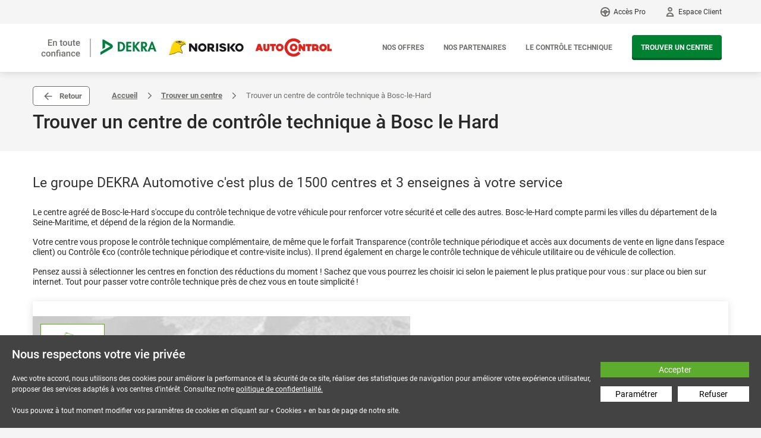

--- FILE ---
content_type: text/html; charset=UTF-8
request_url: https://www.dekra-norisko.fr/storelocator/seine-maritime,76/bosc-le-hard,76850
body_size: 12778
content:
<!doctype html>
<!--[if lt IE 7]><html class="no-js lt-ie9 lt-ie8 lt-ie7" lang="fr"> <![endif]-->
<!--[if IE 7]><html class="no-js lt-ie9 lt-ie8" lang="fr"> <![endif]-->
<!--[if IE 8]><html class="no-js lt-ie9" lang="fr"> <![endif]-->
<!--[if gt IE 8]><!-->
<html class="no-js" lang="fr">
<!--<![endif]-->
    <head>
	<meta name="generator" content="Melis Platform">

	
	<link rel="canonical" href="https://www.dekra-norisko.fr/storelocator/seine-maritime,76/bosc-le-hard,76850" />

<title>Contrôle technique à Bosc-le-Hard - Dekra-Norisko.fr</title>
	
	<meta name="description" content="Vous cherchez un centre de contrôle technique à Bosc-le-Hard ? Dekra Norisko réalise le contrôle technique de votre véhicule. Prenez votre rendez-vous." />


        <meta http-equiv="Content-Type" content="text/html; charset=utf-8">
        <meta http-equiv="X-UA-Compatible" content="IE=edge,chrome=1">
        <meta http-equiv="Content-Language" content="fr">
        <meta http-equiv="generator" content="Melis Platform">

        
        <!-- Favicon -->
        <link rel="apple-touch-icon" sizes="180x180" href="/Dekra/img/favicon/apple-touch-icon.png">
        <link rel="icon" type="image/png" sizes="32x32" href="/Dekra/img/favicon/favicon-32x32.png">
        <link rel="icon" type="image/png" sizes="16x16" href="/Dekra/img/favicon/favicon-16x16.png">
        <link rel="manifest" href="/Dekra/img/favicon/site.webmanifest">

        <script type="text/javascript" crossorigin="anonymous" src="/Dekra/js/lib/js.cookie.min.js"></script>

        
        <script>
            window.dataLayer = window.dataLayer || [];

            dataLayer.push({"content_group":"TO BE CONFIRMED"});
        </script>



        <!-- Google Tag Manager -->
        <script>(function(w,d,s,l,i){w[l]=w[l]||[];w[l].push({'gtm.start':
                    new Date().getTime(),event:'gtm.js'});var f=d.getElementsByTagName(s)[0],
                j=d.createElement(s),dl=l!='dataLayer'?'&l='+l:'';j.async=true;j.src=
                'https://www.googletagmanager.com/gtm.js?id='+i+dl;f.parentNode.insertBefore(j,f);
            })(window,document,'script','dataLayer','GTM-MN4R9S');</script>
        <!-- End Google Tag Manager -->

        <script>
            rgpd = Cookies.get('melisGdpr');

            if(typeof rgpd != "undefined") {
                rgpd = JSON.parse(rgpd);

                if(Object.keys(rgpd.data).length !== 0) {

                    Object.keys(rgpd.data).forEach(function(key) {
                        if(rgpd.data[key]) {
                            id = key.split("_")[1];

                            dataLayer.push({
                                'event': 'rgpd_activate_'+id
                            });
                        }
                    });
                }
            }
        </script>

        
<script>
var allowTracking = 1;
</script>                
                                
                                
                


        <meta name="viewport" content="width=device-width, initial-scale=1, maximum-scale=1, user-scalable=no">
        <meta name="generator" content="Melis Platform">

        <meta name="google-site-verification" content="h2FcaeTUn7e7JfUEUV7chAgsJaOrMP6W3OZ_kizXHkg" />
        <meta name="facebook-domain-verification" content="pk3y3s113521ru2cbvyecmann3mbnk" />

        <link rel="apple-touch-icon" href="/Dekra/img/favicon/apple-touch-icon.png">

        <link href="&#x2F;Dekra&#x2F;tunnel&#x2F;css&#x2F;cdn.css&#x3F;v&#x3D;3.1.5" media="screen" rel="stylesheet" type="text&#x2F;css">
<link href="&#x2F;Dekra&#x2F;css&#x2F;popup_v2.css&#x3F;v&#x3D;3.1.5" media="screen" rel="stylesheet" type="text&#x2F;css">
<link href="&#x2F;Dekra&#x2F;css&#x2F;contenu.css&#x3F;v&#x3D;3.1.5" media="screen" rel="stylesheet" type="text&#x2F;css">
<link href="&#x2F;Dekra&#x2F;css&#x2F;commun.css&#x3F;v&#x3D;3.1.5" media="screen" rel="stylesheet" type="text&#x2F;css">
<link href="&#x2F;Dekra&#x2F;tunnel&#x2F;css&#x2F;custom.css&#x3F;v&#x3D;3.1.5" media="screen" rel="stylesheet" type="text&#x2F;css">
<link href="&#x2F;Dekra&#x2F;tunnel&#x2F;css&#x2F;commun.v2.css&#x3F;v&#x3D;3.1.5" media="screen" rel="stylesheet" type="text&#x2F;css">
<link href="&#x2F;Dekra&#x2F;css&#x2F;gdpr.css&#x3F;v&#x3D;3.1.5" media="screen" rel="stylesheet" type="text&#x2F;css">
<link href="&#x2F;Dekra&#x2F;css&#x2F;fonts&#x2F;Roboto&#x2F;roboto.css&#x3F;v&#x3D;3.1.5" media="screen" rel="stylesheet" type="text&#x2F;css">
<link href="&#x2F;Dekra&#x2F;css&#x2F;storelocator.css&#x3F;v&#x3D;3.1.5" media="screen" rel="stylesheet" type="text&#x2F;css">    


<link href="/css/page-plugin-width.css?idpage=2002" media="screen" rel="stylesheet" type="text/css"></head>

    <body itemscope itemtype="http://schema.org/WebPage" class=" hide-sticky">

                <!-- Google Tag Manager (noscript) -->
        <noscript><iframe src="https://www.googletagmanager.com/ns.html?id=GTM-MN4R9S"
                          height="0" width="0" style="display:none;visibility:hidden"></iframe></noscript>
        <!-- End Google Tag Manager (noscript) -->
        
        <form method="post" action="/tunnel" id="form-tunnel">
            <input type="hidden" name="activite" id="tunnel-activite" value="VL" />
            <input type="hidden" name="latitude" id="tunnel-latitude" value="" />
            <input type="hidden" name="longitude" id="tunnel-longitude" value="" />
            <input type="hidden" name="zipcode" id="tunnel-zipcode" value="" />
            <input type="hidden" name="geoloc" id="tunnel-geoloc" value="0" />
            <input type="hidden" name="ville" id="tunnel-ville" value="" />
            <input type="hidden" name="partner" id="tunnel-partner" value="" />
            <input type="hidden" name="flash" id="tunnel-flash" value="0" />
            <input type="hidden" name="tunnelcustom" id="tunnelcustom" value="" />
        </form>

        <!--[if lt IE 8]><p class="browserupgrade"></p><![endif]-->

                <header class="main-header">
            
            <div data-pcache-code="header_nav_user_access" data-pcache-gendate="2026-02-01 16:30:50"
     data-pcache-plugin-name="DekraHeaderNavUserAccessPlugin" data-pcache-plugin-id="DekraHeaderNavUserAccessPlugin"
     data-pcache-plugin-dbkey="DekraHeaderNavUserAccessPlugin">
    

<div class="links">
    <div class="content-wrapper">

        <a class="link-acces-pro" href="https://acces-pro.dekra-norisko.fr/auth" target="_blank" rel="noopener">Acc&egrave;s Pro</a>
                    <a class="link-espace-client" href="#">Espace Client</a>
            <div class="sub-menu user user-notlogged">
                <div class="login">
                    <p>J'ai déja un compte</p>
                    <form action="" method="post" id="" class="jq-validate f-login js-login">
                        <p class="field-form">
                            <input type="text" name="email" id="email" placeholder="Mon adresse email"
                                   class="email required" data-error-msg="Erreur champ invalide">
                        </p>
                        <p class="field-form">
                            <input type="password" id="password-h" name="password-h"
                                   placeholder="Mon mot de passe" class="required"
                                   data-error-msg="Erreur champ invalide">
                        </p>

                        <input id="login-from-menu" disabled type="submit" value="Se connecter"
                               class="dekrav2-btn dekra-btn-primary"/>

                    </form>

                    <div class="btns">

                        <a href="#" class="js-open-popin-password">Mot de passe oublié ?</a>

                        <a href="/espace-client" class="dekrav2-btn dekra-btn-primary">Créer un compte</a>

                    </div>

                </div>
            </div>
            </div>
</div>

<div class="content">
    <div class="content-wrapper">
        <div class="logo" itemprop="name">
            <a href="/"><img src="/Dekra/img/icons/logo.jpg" alt="Dekra Norisko Autocontrol"></a>
        </div>
        <nav>
            <div class="burger"></div>
            <ul>
                <li><a href="/les-offres-de-controle-technique,id-148">Nos offres</a></li>
                <li>
                    <a href="#" class="js-link-hidden" data-link="/nos-partenaires,id-14">Nos partenaires</a>
                </li>
                <li><a href="/le-controle-technique,id-31">Le contr&ocirc;le technique</a></li>
                <li>
                    <div class="dekrav2-btn dekra-btn-primary">
                        <a href="/storelocator">Trouver un centre</a>                    </div>
                </li>

                <li class="hide-desktop"><a href="/espace-client">Espace Client</a></li>
                <li class="hide-desktop"><a class="link-acces-pro" href="https://acces-pro.dekra-norisko.fr/auth" target="_blank" rel="noopener">Acc&egrave;s Pro</a></li>
                            </ul>
        </nav>
    </div>
</div></div>
        
</header>


                    <div class="booking-tool-container sticky-search hide-desktop">
                <div>
                    <div class="hide-desktop h2">Trouver un centre de contrôle technique</div>

                                <form class="booking-tool" autocomplete="off"  id="form-1556">

                            <ul class="container-select-vehicle-group">
                <li class=" ">
                    <label for="bt_id_vehiclegroup_1">
                        <div>
                            <span class="icone"><i class="icon-veh voiture"></i></span>
                            <div class="text">
                                <span>Automobile</span>
                                <small>Utilitaire, Camping car...</small>
                            </div>
                            <div class="circle">
                                <input type="radio" name="id_vehiclegroup" id="bt_id_vehiclegroup_1" value="VL" >
                                <span class="label-text"></span>
                            </div>
                        </div>
                    </label>
                </li>
                <li class=" ">
                    <label for="bt_id_vehiclegroup_2">
                        <div>
                            <span class="icone"><i class="icon-veh voituresanspermis"></i></span>
                            <div class="text">
                                <span>Voiture sans permis</span>
                            </div>
                            <div class="circle">
                                <input type="radio" name="id_vehiclegroup" id="bt_id_vehiclegroup_2" value="CL-SP" >
                                <span class="label-text"></span>
                            </div>
                        </div>
                    </label>
                </li>
                <li class=" ">
                    <label for="bt_id_vehiclegroup_3">
                        <div>
                            <span class="icone"><i class="icon-veh moto"></i></span>
                            <div class="text">
                                <span>Moto/Scooter</span>
                                <small>2 et 3 roues, quad...</small>
                            </div>
                            <div class="circle">
                                <input type="radio" name="id_vehiclegroup" id="bt_id_vehiclegroup_3" value="CL-MOTO" >
                                <span class="label-text"></span>
                            </div>
                        </div>
                    </label>
                </li>
            </ul>
            
                <div>
                    <fieldset class="container-input-city">
                        <input type="text" name="" value="" id="inputCityHome" class="js-autocomplete-address cp" data-autosubmit="false" autocomplete="off" />
                        <label for="inputCityHome">Ville ou code postal</label><button class="geo js-btn-geoloca" type="button"><i class="ic ic_20_gps"></i></button>
                    </fieldset>

                    <fieldset class="container-partnercode ">
                        <a href="#" class="js-use-code" >Utiliser un code</a>

                        <div >
                            <input type="text" id="inputCodePartner" name="partnercode" autocomplete="off" value="" class="js-partner-code " />
                            <label for="inputCodePartner">Votre code</label>
                        </div>

                        <span class="js-partner-code-error partner-error-code">Ce code n'est pas valide</span>
                    </fieldset>

                    <button type="button" class="dekrav2-btn dekra-btn-secondary dekra-btn-large text-uppercase js-submit-form-tunnel " disabled>Trouver un centre</button>
                </div>
            </form>


                            </div>
            </div>
            

<!-- Modal Password    -->
<div class="modal fade alert-popup-bootstrap mfp-hide" id="popin-password" tabindex="-1" role="dialog" aria-hidden="true">
    <div class="modal-dialog modal-dialog-centered" role="document">
        <div class="modal-content">
            <div class="modal-header">
                <a href="#" class="close" data-dismiss="modal" aria-label="Close"> <span aria-hidden="true">×</span> </a>
                <h5 class="modal-title">Mot de passe oublié</h5>
            </div>
            <div class="modal-body">
                <form class="js-tunnel-form-password-recovery">
                    <p>Envoyer un lien de réinitialisation du mot de passe par email :</p>
                    <div class="form-group mb-3">
                        <input type="email" class="form-control" id="login-email2" value="" placeholder="Adresse email" required="">
                    </div>

                    <div class="js-error invalid-feedback"></div>

                    <p class="actions">
                        <a href="#" type="button" class="dekra-btn-primary dekra-btn-small dekrav2-btn js-btn-submit-password-forgot">Envoyer</a>
                    </p>
                </form>
                <p class="mute"><a href="#" data-toggle="modal" data-target="#tunnel-form-login" data-dismiss="modal">Annuler</a></p>
            </div>

            <div class="modal-body d-none js-valid">
                <div class="js-success"></div>
            </div>
        </div>
    </div>
</div>

        
<div class="Wrapper-conainer">
    <div class="main-container" itemprop="mainContentOfPage">
        <section class="dekrastorelocator clearfix">

            
        <div class="dekra_head">

                            <div class="dekra_breadcrumb">

                    <div class="content-wrapper">

                        <button class="btn btn-white back-button js-button-history-back">Retour</button>

                                                                <a href="/" title="Accueil">Accueil</a>
                                                                            <i class="breadcrumb-separator"></i>
                                                                            <a href="http://www.dekra-norisko.fr/storelocator" title="Trouver un centre">Trouver un centre</a>
                                                                            <i class="breadcrumb-separator"></i>
                                                                        <span>Trouver un centre de contrôle technique à Bosc-le-Hard</span>
                                    
                    </div>

                </div>

                
        </div>

        <script type="application/ld+json">
            {"@context":"http:\/\/schema.org","@type":"BreadcrumbList","itemListElement":[{"@type":"ListItem","position":1,"item":{"name":"Accueil","@id":"\/"}},{"@type":"ListItem","position":2,"item":{"name":"Trouver un centre","@id":"http:\/\/www.dekra-norisko.fr\/storelocator"}},{"@type":"ListItem","position":3,"item":{"name":"Trouver un centre de contr\u00f4le technique \u00e0 Bosc-le-Hard"}}]}        </script>
        
            <div class="sub-breadcrumb">
                <div class="content-wrapper">
                    <h1 itemprop="name">Trouver un centre de contrôle technique à Bosc le Hard</h1>
                </div>
            </div>

            <div class="content-wrapper">
                <div class="s-map-sear-cen storelocator-ville">
                    <div class="rdv-search-frm">
                        <div class="centre">
                            <div>
                                <h2 class="toggle-link ttrIntro">Le groupe DEKRA Automotive c'est plus de 1500 centres et 3 enseignes &agrave; votre service <b class="fa fa-angle-down hide-desktop"></b></h2>
                                <div class="toggle-content">
                                                                            <p itemprop="description"><p>Le centre agréé de Bosc-le-Hard s'occupe du contrôle technique de votre véhicule pour renforcer votre sécurité et celle des autres. Bosc-le-Hard compte parmi les villes du département de la Seine-Maritime, et dépend de la région de la Normandie.</p><p>Votre centre vous propose le contrôle technique complémentaire, de même que le forfait Transparence (contrôle technique périodique et accès aux documents de vente en ligne dans l'espace client) ou Contrôle €co (contrôle technique périodique et contre-visite inclus). Il prend également en charge le contrôle technique de véhicule utilitaire ou de véhicule de collection.</p><p>Pensez aussi à sélectionner les centres en fonction des réductions du moment ! Sachez que vous pourrez les choisir ici selon le paiement le plus pratique pour vous : sur place ou bien sur internet. Tout pour passer votre contrôle technique près de chez vous en toute simplicité !</p></p>
                                                                        </div>
                            </div>
                        </div>
                    </div>
                </div>
            </div>




            <div class="content-wrapper storelocator-map-search">
                <div>


                                                <div class="map-france">
                                <div class="map-fr">
                                    <div class="domtom">
                                        <p><a href="/tunnel?dept=973"><img src="/Dekra/img/map/dep-973.png"><img src="/Dekra/img/map/dep-973-on.png" class="on"><span>973</span> Guyane</a></p>
                                        <p><a href="/tunnel?dept=972"><img src="/Dekra/img/map/dep-972.png"><img src="/Dekra/img/map/dep-972-on.png" class="on"><span>972</span> Martinique</a></p>
                                        <p><a href="/tunnel?dept=971"><img src="/Dekra/img/map/dep-971.png"><img src="/Dekra/img/map/dep-971-on.png" class="on"><span>971</span> Guadeloupe</a></p>
                                        <p><a href="/tunnel?dept=974"><img src="/Dekra/img/map/dep-974.png"><img src="/Dekra/img/map/dep-974-on.png" class="on"><span>974</span> Réunion </a></p>
                                        <p><a href="/tunnel?dept=976"><img src="/Dekra/img/map/dep-976.png"><img src="/Dekra/img/map/dep-976-on.png" class="on"><span>976</span> Mayotte</a></p>
                                    </div>

                                    <div id="map-svg-fr" style="display:none;" class="hide-mobile" data-url="http://www.dekra-norisko.fr/storelocator">
                                        <object type="image/svg+xml" data="/Dekra/img/map/france-departements.svg" width="440" height="420" border="0">
                                            <ul>
                                                                                                    <li><a href="/tunnel?dept=01"><span> 01</span>Ain</a></li>
                                                                                                    <li><a href="/tunnel?dept=02"><span> 02</span>Aisne</a></li>
                                                                                                    <li><a href="/tunnel?dept=03"><span> 03</span>Allier</a></li>
                                                                                                    <li><a href="/tunnel?dept=04"><span> 04</span>Alpes de Haute-Provence</a></li>
                                                                                                    <li><a href="/tunnel?dept=05"><span> 05</span>Hautes-Alpes</a></li>
                                                                                                    <li><a href="/tunnel?dept=06"><span> 06</span>Alpes-Maritimes</a></li>
                                                                                                    <li><a href="/tunnel?dept=07"><span> 07</span>Ardèche</a></li>
                                                                                                    <li><a href="/tunnel?dept=08"><span> 08</span>Ardennes</a></li>
                                                                                                    <li><a href="/tunnel?dept=09"><span> 09</span>Ariège</a></li>
                                                                                                    <li><a href="/tunnel?dept=10"><span> 10</span>Aube</a></li>
                                                                                                    <li><a href="/tunnel?dept=11"><span> 11</span>Aude</a></li>
                                                                                                    <li><a href="/tunnel?dept=12"><span> 12</span>Aveyron</a></li>
                                                                                                    <li><a href="/tunnel?dept=13"><span> 13</span>Bouches du Rhône</a></li>
                                                                                                    <li><a href="/tunnel?dept=14"><span> 14</span>Calvados</a></li>
                                                                                                    <li><a href="/tunnel?dept=15"><span> 15</span>Cantal</a></li>
                                                                                                    <li><a href="/tunnel?dept=16"><span> 16</span>Charente</a></li>
                                                                                                    <li><a href="/tunnel?dept=17"><span> 17</span>Charente Maritime</a></li>
                                                                                                    <li><a href="/tunnel?dept=18"><span> 18</span>Cher</a></li>
                                                                                                    <li><a href="/tunnel?dept=19"><span> 19</span>Corrèze</a></li>
                                                                                                    <li><a href="/tunnel?dept=20"><span> 20</span>Corse</a></li>
                                                                                                    <li><a href="/tunnel?dept=21"><span> 21</span>Côte d'Or</a></li>
                                                                                                    <li><a href="/tunnel?dept=22"><span> 22</span>Côtes d'Armor</a></li>
                                                                                                    <li><a href="/tunnel?dept=23"><span> 23</span>Creuse</a></li>
                                                                                                    <li><a href="/tunnel?dept=24"><span> 24</span>Dordogne</a></li>
                                                                                                    <li><a href="/tunnel?dept=25"><span> 25</span>Doubs</a></li>
                                                                                                    <li><a href="/tunnel?dept=26"><span> 26</span>Drôme</a></li>
                                                                                                    <li><a href="/tunnel?dept=27"><span> 27</span>Eure</a></li>
                                                                                                    <li><a href="/tunnel?dept=28"><span> 28</span>Eure-et-Loir</a></li>
                                                                                                    <li><a href="/tunnel?dept=29"><span> 29</span>Finistère</a></li>
                                                                                                    <li><a href="/tunnel?dept=30"><span> 30</span>Gard</a></li>
                                                                                                    <li><a href="/tunnel?dept=31"><span> 31</span>Haute-Garonne</a></li>
                                                                                                    <li><a href="/tunnel?dept=32"><span> 32</span>Gers</a></li>
                                                                                                    <li><a href="/tunnel?dept=33"><span> 33</span>Gironde</a></li>
                                                                                                    <li><a href="/tunnel?dept=34"><span> 34</span>Hérault</a></li>
                                                                                                    <li><a href="/tunnel?dept=35"><span> 35</span>Ille-et-Vilaine</a></li>
                                                                                                    <li><a href="/tunnel?dept=36"><span> 36</span>Indre</a></li>
                                                                                                    <li><a href="/tunnel?dept=37"><span> 37</span>Indre-et-Loire</a></li>
                                                                                                    <li><a href="/tunnel?dept=38"><span> 38</span>Isère</a></li>
                                                                                                    <li><a href="/tunnel?dept=39"><span> 39</span>Jura</a></li>
                                                                                                    <li><a href="/tunnel?dept=40"><span> 40</span>Landes</a></li>
                                                                                                    <li><a href="/tunnel?dept=41"><span> 41</span>Loir-et-Cher</a></li>
                                                                                                    <li><a href="/tunnel?dept=42"><span> 42</span>Loire</a></li>
                                                                                                    <li><a href="/tunnel?dept=43"><span> 43</span>Haute-Loire</a></li>
                                                                                                    <li><a href="/tunnel?dept=44"><span> 44</span>Loire-Atlantique</a></li>
                                                                                                    <li><a href="/tunnel?dept=45"><span> 45</span>Loiret</a></li>
                                                                                                    <li><a href="/tunnel?dept=46"><span> 46</span>Lot</a></li>
                                                                                                    <li><a href="/tunnel?dept=47"><span> 47</span>Lot-et-Garonne</a></li>
                                                                                                    <li><a href="/tunnel?dept=48"><span> 48</span>Lozère</a></li>
                                                                                                    <li><a href="/tunnel?dept=49"><span> 49</span>Maine-et-Loire</a></li>
                                                                                                    <li><a href="/tunnel?dept=50"><span> 50</span>Manche</a></li>
                                                                                                    <li><a href="/tunnel?dept=51"><span> 51</span>Marne</a></li>
                                                                                                    <li><a href="/tunnel?dept=52"><span> 52</span>Haute-Marne</a></li>
                                                                                                    <li><a href="/tunnel?dept=53"><span> 53</span>Mayenne</a></li>
                                                                                                    <li><a href="/tunnel?dept=54"><span> 54</span>Meurthe-et-Moselle</a></li>
                                                                                                    <li><a href="/tunnel?dept=55"><span> 55</span>Meuse</a></li>
                                                                                                    <li><a href="/tunnel?dept=56"><span> 56</span>Morbihan</a></li>
                                                                                                    <li><a href="/tunnel?dept=57"><span> 57</span>Moselle</a></li>
                                                                                                    <li><a href="/tunnel?dept=58"><span> 58</span>Nièvre</a></li>
                                                                                                    <li><a href="/tunnel?dept=59"><span> 59</span>Nord</a></li>
                                                                                                    <li><a href="/tunnel?dept=60"><span> 60</span>Oise</a></li>
                                                                                                    <li><a href="/tunnel?dept=61"><span> 61</span>Orne</a></li>
                                                                                                    <li><a href="/tunnel?dept=62"><span> 62</span>Pas-de-Calais</a></li>
                                                                                                    <li><a href="/tunnel?dept=63"><span> 63</span>Puy-de-Dôme</a></li>
                                                                                                    <li><a href="/tunnel?dept=64"><span> 64</span>Pyrénées-Atlantiques</a></li>
                                                                                                    <li><a href="/tunnel?dept=65"><span> 65</span>Hautes-Pyrénées</a></li>
                                                                                                    <li><a href="/tunnel?dept=66"><span> 66</span>Pyrénées-Orientales</a></li>
                                                                                                    <li><a href="/tunnel?dept=67"><span> 67</span>Bas-Rhin</a></li>
                                                                                                    <li><a href="/tunnel?dept=68"><span> 68</span>Haut-Rhin</a></li>
                                                                                                    <li><a href="/tunnel?dept=69"><span> 69</span>Rhône</a></li>
                                                                                                    <li><a href="/tunnel?dept=70"><span> 70</span>Haute-Saône</a></li>
                                                                                                    <li><a href="/tunnel?dept=71"><span> 71</span>Saône-et-Loire</a></li>
                                                                                                    <li><a href="/tunnel?dept=72"><span> 72</span>Sarthe</a></li>
                                                                                                    <li><a href="/tunnel?dept=73"><span> 73</span>Savoie</a></li>
                                                                                                    <li><a href="/tunnel?dept=74"><span> 74</span>Haute-Savoie</a></li>
                                                                                                    <li><a href="/tunnel?dept=75"><span> 75</span>Paris</a></li>
                                                                                                    <li><a href="/tunnel?dept=76"><span> 76</span>Seine-Maritime</a></li>
                                                                                                    <li><a href="/tunnel?dept=77"><span> 77</span>Seine-et-Marne</a></li>
                                                                                                    <li><a href="/tunnel?dept=78"><span> 78</span>Yvelines</a></li>
                                                                                                    <li><a href="/tunnel?dept=79"><span> 79</span>Deux-Sèvres</a></li>
                                                                                                    <li><a href="/tunnel?dept=80"><span> 80</span>Somme</a></li>
                                                                                                    <li><a href="/tunnel?dept=81"><span> 81</span>Tarn</a></li>
                                                                                                    <li><a href="/tunnel?dept=82"><span> 82</span>Tarn-et-Garonne</a></li>
                                                                                                    <li><a href="/tunnel?dept=83"><span> 83</span>Var</a></li>
                                                                                                    <li><a href="/tunnel?dept=84"><span> 84</span>Vaucluse</a></li>
                                                                                                    <li><a href="/tunnel?dept=85"><span> 85</span>Vendée</a></li>
                                                                                                    <li><a href="/tunnel?dept=86"><span> 86</span>Vienne</a></li>
                                                                                                    <li><a href="/tunnel?dept=87"><span> 87</span>Haute-Vienne</a></li>
                                                                                                    <li><a href="/tunnel?dept=88"><span> 88</span>Vosges</a></li>
                                                                                                    <li><a href="/tunnel?dept=89"><span> 89</span>Yonne</a></li>
                                                                                                    <li><a href="/tunnel?dept=90"><span> 90</span>Territoire-de-Belfort</a></li>
                                                                                                    <li><a href="/tunnel?dept=91"><span> 91</span>Essonne</a></li>
                                                                                                    <li><a href="/tunnel?dept=92"><span> 92</span>Hauts-de-Seine</a></li>
                                                                                                    <li><a href="/tunnel?dept=93"><span> 93</span>Seine-Saint-Denis</a></li>
                                                                                                    <li><a href="/tunnel?dept=94"><span> 94</span>Val-de-Marne</a></li>
                                                                                                    <li><a href="/tunnel?dept=95"><span> 95</span>Val-d'Oise</a></li>
                                                                                            </ul>
                                            <ul>
                                                                                                    <li><a href="/tunnel?dept=971"><span> 971</span>Guadeloupe</a></li>
                                                                                                    <li><a href="/tunnel?dept=972"><span> 972</span>Martinique</a></li>
                                                                                                    <li><a href="/tunnel?dept=973"><span> 973</span>Guyane</a></li>
                                                                                                    <li><a href="/tunnel?dept=974"><span> 974</span>Réunion</a></li>
                                                                                                    <li><a href="/tunnel?dept=976"><span> 976</span>Mayotte</a></li>
                                                                                            </ul>
                                        </object>
                                    </div>
                                </div>
                            </div>
                            

                    <div class="search compact-search">
                        <legend>Je réserve en quelques clics dans le centre le plus proche</legend>

                                    <form class="booking-tool" autocomplete="off"  id="form-9879">

                            <ul class="container-select-vehicle-group">
                <li class=" ">
                    <label for="bt_id_vehiclegroup_1">
                        <div>
                            <span class="icone"><i class="icon-veh voiture"></i></span>
                            <div class="text">
                                <span>Automobile</span>
                                <small>Utilitaire, Camping car...</small>
                            </div>
                            <div class="circle">
                                <input type="radio" name="id_vehiclegroup" id="bt_id_vehiclegroup_1" value="VL" >
                                <span class="label-text"></span>
                            </div>
                        </div>
                    </label>
                </li>
                <li class=" ">
                    <label for="bt_id_vehiclegroup_2">
                        <div>
                            <span class="icone"><i class="icon-veh voituresanspermis"></i></span>
                            <div class="text">
                                <span>Voiture sans permis</span>
                            </div>
                            <div class="circle">
                                <input type="radio" name="id_vehiclegroup" id="bt_id_vehiclegroup_2" value="CL-SP" >
                                <span class="label-text"></span>
                            </div>
                        </div>
                    </label>
                </li>
                <li class=" ">
                    <label for="bt_id_vehiclegroup_3">
                        <div>
                            <span class="icone"><i class="icon-veh moto"></i></span>
                            <div class="text">
                                <span>Moto/Scooter</span>
                                <small>2 et 3 roues, quad...</small>
                            </div>
                            <div class="circle">
                                <input type="radio" name="id_vehiclegroup" id="bt_id_vehiclegroup_3" value="CL-MOTO" >
                                <span class="label-text"></span>
                            </div>
                        </div>
                    </label>
                </li>
            </ul>
            
                <div>
                    <fieldset class="container-input-city">
                        <input type="text" name="" value="" id="inputCityHome" class="js-autocomplete-address cp" data-autosubmit="false" autocomplete="off" />
                        <label for="inputCityHome">Ville ou code postal</label><button class="geo js-btn-geoloca" type="button"><i class="ic ic_20_gps"></i></button>
                    </fieldset>

                    <fieldset class="container-partnercode ">
                        <a href="#" class="js-use-code" >Utiliser un code</a>

                        <div >
                            <input type="text" id="inputCodePartner" name="partnercode" autocomplete="off" value="" class="js-partner-code " />
                            <label for="inputCodePartner">Votre code</label>
                        </div>

                        <span class="js-partner-code-error partner-error-code">Ce code n'est pas valide</span>
                    </fieldset>

                    <button type="button" class="dekrav2-btn dekra-btn-secondary dekra-btn-large text-uppercase js-submit-form-tunnel " disabled>Trouver un centre</button>
                </div>
            </form>


                                </div>
                </div>
            </div>

            <div class="content-wrapper flash-rdvligne">
                <div class="flash-sales-content">
                    <div class="titre">
                        <i class="icon-vf-chrono"></i>
                        <div>
                            <strong>bons plans</strong> de dernière minute*                        </div>
                    </div>
                    <div class="info">
                        <i class="icon-veh voiture white"></i>
                        <span>Contrôle technique automobile</span>
                        <a href="/ventes-flash" class="dekrav2-btn dekra-btn-secondary dekra-btn-flash">Voir les créneaux</a>
                    </div>
                    <div class="mentions">
                        *Offres réservées aux véhicules particuliers essence ou diesel avec paiement en ligne. Hors 4x4 (4 roues motrices), utilitaires, camping car, voitures de collection, véhicules Gaz, électriques, hybrides. Non annulable, non remboursable.                    </div>
                </div>

                <div class="bloc-rdv-ligne">
                    <div class="title">Rendez-vous en ligne</div>
                    <div class="inner">
                        <p class="big auto"> Quel que soit votre type de véhicule, vous pouvez réserver en ligne votre prochain controle technique </p>
                        <button class="button block tracking-cell-40" type="button" onclick="window.location='/tunnel/vehicule';"><span>Prendre un RDV en ligne</span></button>
                    </div>
                </div>
            </div>

            <div class="content-wrapper">
                <div class="engagements">
                    <ul class="thumbs">
                        <ul class="thumbs">
<ul>
<li class="item grid-50"><img src="/media/icons/picto-eng-01.png" alt="" />
<p class="title">Un centre toujours <strong>&agrave; proximit&eacute;</strong></p>
<p><strong>Plus de 1500 centres</strong> et plus de 2300 contr&ocirc;leurs sur tout le territoire <strong>pour faciliter votre contr&ocirc;le technique</strong>, pr&egrave;s de chez vous ou de votre lieu de travail.</p>
</li>
<li class="item grid-50"><img src="/media/icons/picto-eng-02.png" alt="" />
<p class="title"><strong>Tous types&nbsp;</strong>de v&eacute;hicules</p>
<p>V&eacute;hicule de tourisme, caravane, flotte d'utilitaires... Les centres DEKRA sont <strong>ouverts aux particuliers et aux professionnels</strong> quel que soit leur type de v&eacute;hicule.</p>
</li>
<li class="item grid-50"><img src="/media/icons/picto-eng-03.png" alt="" />
<p class="title">Professionnalisme et <strong>impartialit&eacute;</strong></p>
<p><strong>Nos contr&ocirc;leurs sont tous agr&eacute;&eacute;s et certifi&eacute;s</strong> pour assurer un contr&ocirc;le de qualit&eacute;. Ils r&eacute;alisent plus de 6 milllions de contr&ocirc;les par an.</p>
</li>
<li class="item grid-50"><img src="/media/icons/picto-eng-04.png" alt="" />
<p class="title"><strong>Des AVANTAGES</strong> toute l'ann&eacute;e</p>
<ul>
<li><strong>Remise</strong>&nbsp;de 5&euro; imm&eacute;diate pour tout paiement&nbsp;en ligne.</li>
<li>Toujours plus de r&eacute;ductions gr&acirc;ce aux <strong>ventes flash</strong> de derni&egrave;res minutes.</li>
</ul>
</li>
</ul>
</ul>                    </ul>
                </div>
                <div class="localisations">
                    <h2>Nos localisations</h2>
                    <ul class="liste-departs">
                                                                                    <li><a href="/dekra/controle-technique/bosc-le-hard,76850/rue-jeanne-la-lorraine?S076D263"><span> 01</span>Bosc-le-hard - centre contrôle technique dekra</a></li>
                                                                        </ul>


                    
                </div>
            </div>
        </section>
    </div>
</div>





    <script>
        rgpd = Cookies.get('melisGdpr');

        if(typeof rgpd == "undefined")
            rgpd = "{}";

        rgpd = JSON.parse(rgpd);

        if(rgpd.data) {

            if (rgpd.data.rgpd_101) {

                // Start of DoubleClick Floodlight Tag: Please do not remove
                // Activity name of this tag: LP_Store
                // URL of the webpage where the tag is expected to be placed: http://www.dekra-norisko.fr/storelocator,id-2002 [^]
                //     This tag must be placed between the <body> and <\/body> tags, as close as possible to the opening tag.
                // Creation Date: 06/02/2016

                var axel = Math.random() + "";
                var a = axel * 10000000000000;
                document.write('<iframe src="https://1844088.fls.doubleclick.net/activityi;src=1844088;type=dekra4;cat=deksto01;dc_lat=;dc_rdid=;tag_for_child_directed_treatment=;ord=' + a + '?" width="1" height="1" frameborder="0" style="display:none"></iframe>');

                <!-- End of DoubleClick Floodlight Tag: Please do not remove -->
            }
        }
    </script>


        <div class="footer">
<div class="content-wrapper">
<div class="top"><nav class="links-footer hide-mobile">
<ul>
<li><a href="/actualites/espace-presse,id-3033">Espace presse</a></li>
<li><a href="https://blog.dekra-norisko.fr/" target="_blank" rel="noopener">Blog Dekra</a></li>
<li><a href="/le-controle-technique,id-31">Contr&ocirc;le technique auto</a></li>
<li><a href="/faq,id-17">FAQ</a></li>
<li><a href="/lexique,id-1099">Lexique</a></li>
</ul>
</nav><nav class="links-socials">
<ul>
<li class="hide-mobile"><span>Suivez-nous </span></li>
<li class="facebook"><a target="_blank" href="https://www.facebook.com/dekra.automotive" rel="noopener"></a></li>
<li class="instagram"><a target="_blank" href="https://www.instagram.com/dekranorisko" rel="noopener"></a></li>
<li class="linkedin hide-desktop"><a target="_blank" href="https://fr.linkedin.com/company/dekra-automotive-sas" rel="noopener"></a></li>
<li class="youtube"><a target="_blank" href="https://www.youtube.com/user/DekraNorisko" rel="noopener"></a></li>
</ul>
</nav></div>
<div class="bottom"><nav class="links-sitemap">
<div class="grid hide-desktop fi">
<p><a href="#">Nous conna&icirc;tre <b class="fa fa-angle-down"></b></a></p>
</div>
<div class="footer2">
<div class="grids">
<div class="grid">
<p><span class="sub">&agrave; propos de nous <b class="fa fa-angle-down"></b></span></p>
<ul class="sub-menu">
<li><a href="/a-propos-de-nous,id-21">Qui sommes-nous ?</a></li>
<li><a href="/a-propos-de-nous/nos-enseignes,id-35">Nos enseignes</a></li>
<li><a href="/a-propos-de-nous/nos-engagements,id-112">Nos engagements </a></li>
<li><a href="/les-offres-de-controle-technique/nos-partenaires,id-14">Nos partenaires</a></li>
<li><a href="/a-propos-de-nous/le-groupe-dekra-automotive,id-1148">Le groupe DEKRA Automotive</a></li>
</ul>
</div>
<div class="grid">
<p><span class="sub">Nos activit&eacute;s <b class="fa fa-angle-down"></b></span></p>
<ul class="sub-menu">
<li><a target="_blank" href="https://www.dekra-pl.com/" rel="noopener">Le contr&ocirc;le technique poids lourds</a></li>
<li><a href="/a-propos-de-nous/le-groupe-dekra-automotive,id-1148">Gestion des v&eacute;hicules d'occasion <br>accompagnement des r&eacute;seaux de distribution</a></li>
<li><a href="/a-propos-de-nous/le-groupe-dekra-automotive,id-1148">Expertise de v&eacute;hicules</a></li>
<li><a href="/a-propos-de-nous/le-groupe-dekra-automotive,id-1148">Gestion de sinistres pour le compte d'assurances</a></li>
<li><a href="/a-propos-de-nous/le-groupe-dekra-automotive,id-1148">Centre de tests et d'essais</a></li>
<li><a href="http://www.le-code-dekra.fr/" target="_blank" rel="noopener">Code de la route</a></li>
</ul>
</div>
<div class="grid grid-double">
<p><span class="sub">Nous rejoindre <b class="fa fa-angle-down"></b></span></p>
<ul class="sub-menu">
<li><a href="/entreprendre-ensemble,id-63">Devenir affili&eacute;</a></li>
<li><a target="_blank" href="https://emplois.dekra.com/" rel="noopener">Carri&egrave;re &amp; Emplois</a></li>
<li><a href="/guides/devenir-controleur-technique,id-1270"><span>Devenir contr&ocirc;leur technique</span></a></li>
</ul>
<hr>
<p><span class="sub">Vignette &eacute;cologique allemande <b class="fa fa-angle-down"></b></span></p>
<ul class="sub-menu">
<li><a href="/qu-est-ce-que-la-vignette-ecologique-allemande-,id-129">Pr&eacute;sentation </a></li>
<li><a href="/commander-la-vignette-ecologique,id-130">Commander</a></li>
</ul>
</div>
<div class="grid">
<p><span class="sub"><a href="/guides,id-1104">Guides et dossiers<b class="fa fa-angle-down"></b></a></span></p>
<ul class="sub-menu">
<li><a href="/le-controle-technique,id-31">Tout sur le contr&ocirc;le technique </a></li>
<li><a href="/guides/controle-technique-2019-evolution-du-controle-de-la-pollution,id-1291">Contr&ocirc;le technique 2019 </a></li>
<li><a href="/nouveau-controle-technique-2018-tout-savoir-sur-la-reforme,id-1233">R&eacute;glementation 2018</a></li>
<li><a href="/guides/nouveau-controle-technique-2018-tout-savoir-sur-la-reforme/la-reglementation-du-controle-technique-2018-l-essentiel-de-la-nouvelle-loi,id-1240">L'essentiel de la loi</a></li>
<li><a href="/guides/nouveau-controle-technique-2018-tout-savoir-sur-la-reforme/controle-technique-2018-points-et-fonctions-controles,id-1241">Points de contr&ocirc;le et fonctions contr&ocirc;l&eacute;es</a></li>
<li><a href="/guides/nouveau-controle-technique-2018-tout-savoir-sur-la-reforme/controle-technique-2018-et-homologation-vasp-des-fourgons-amenages,id-1242">Homologation VASP des fourgons am&eacute;nag&eacute;s</a></li>
</ul>
</div>
<div class="grid hide-desktop">
<p><a href="/mentions-legales,id-39">Mentions l&eacute;gales</a></p>
</div>
<div class="grid hide-desktop">
<p><a href="/conditions-generales-d-utilisation-et-de-ventes,id-22">CGU-CGV</a></p>
</div>
<div class="grid hide-desktop">
<p><a href="#" class="open-cookies">Cookies</a></p>
</div>
<div class="grid hide-desktop">
<p><a href="/contact,id-38">Nous contacter</a></p>
</div>
</div>
<div class="secu hide-mobile">
<p>Dekra Automotive partenaire de la s&eacute;curit&eacute; routi&egrave;re</p>
<img src="/media/icons/Logo_securite_routiere.webp" alt="DEKRA partenaire de la s&eacute;curit&eacute; routi&egrave;re" width="100%" height="100%"></div>
</div>
</nav></div>
</div>
</div>
<div class="footer-bottom">
<div class="content-wrapper">
<div class="logo"><a href="/"><img src="/Dekra/img/icons/logo.png" alt="Dekra Norisko Autocontrol"></a></div>
<nav class="links-bottom">
<div class="logo-footer hide-desktop"><img src="/media/image/icons/logo-mobile.png" alt=""></div>
<ul class="hide-mobile">
<li><a href="/plan-du-site,id-160">Plan du site</a></li>
<li>|</li>
<li><a href="/mentions-legales,id-39">Mentions l&eacute;gales</a></li>
<li>|</li>
<li><a href="/faq,id-17">Contact</a></li>
<li>|</li>
<li><a href="/conditions-generales-d-utilisation-et-de-ventes,id-22">Conditions g&eacute;n&eacute;rales</a></li>
<li>|</li>
<li><a href="/conditions-generales-d-utilisation-et-de-ventes/politique-generale-de-protection-des-donnees-personnelles-de-dekra-automotive,id-1243">Donn&eacute;es personnelles</a></li>
<li>|</li>
<li><a href="#" class="open-cookies">Cookies</a></li>
<li>|</li>
<li>&copy; Dekra Norisko 2022</li>
</ul>
</nav></div>
</div><style>
    .melis-ui-outlined {
        width: 100% !important;
    }
</style>










<div class="dekra-gdpr hidden" >
    <div class="content">
        <div class="title">Nous respectons votre vie privée</div>
        <div class="desc">
            Avec votre accord, nous utilisons des cookies pour améliorer la performance et la sécurité de ce site, réaliser des statistiques de navigation pour améliorer votre expérience utilisateur, proposer des services adaptés à vos centres d'intérêt.
            Consultez notre <a href="https://www.dekra-norisko.fr/conditions-generales-d-utilisation-et-de-ventes/politique-generale-de-protection-des-donnees-personnelles-de-dekra-automotive,id-1243">politique de confidentialité.</a><br />
            <br />
            Vous pouvez à tout moment modifier vos paramètres de cookies en cliquant sur &laquo; Cookies &raquo; en bas de page de notre site.
        </div>
    </div>

    <div class="buttons">
        <button id="gdpr-accept" class="accepter">Accepter</button>
        <div>
            <button id="gdpr-settings" class="parametrer">Paramétrer</button>
            <button id="gdpr-reject" class="refuser">Refuser</button>
        </div>
    </div>
</div>


<div id="pop-cookies" class="alert-popup pop-cookies mfp-hide">
    <div class="header">Gérer mes préférences</div>

    <div class="content">

        <div class="subheader">
            Nous vous proposons de personnaliser vos paramètres de cookies pour le site dekra-norisko.fr. Vos choix sont sauvegardés via un cookie sur votre appareil pendant une durée de 12 mois. Vous pouvez à tout moment changer votre préférence en cliquant sur &laquo;Cookies&raquo; en bas de chaque page du site.
        </div>


        <div class="categories">

                                <div class="category">
                        <div class="title">Cookies essentiels (obligatoires)</div>
                        <div class="desc">Cookies indispensables au bon fonctionnement du site comme la navigation et le chargement des pages, et nécessaires à la réalisation du service.</div>

                        
                        <div class="items">

                                                                    <div class="cat green">dekra-norisko.fr</div>
                                                                                <div class="item green">
                                            <div class="name">
                                                PHPSESSID
                                                                                            </div>
                                            <div class="desc">Etablir la communication entre le serveur Web et le navigateur - Durée d’expiration : session</div>
                                            <div class="opt">
                                                                                                        <span class="required fa fa-check-circle"></span>
                                                                                                    </div>
                                        </div>
                                                                                <div class="item green">
                                            <div class="name">
                                                ZDEDebuggerPresent
                                                                                            </div>
                                            <div class="desc">Déboguer le site depuis votre navigateur lorsqu'un dysfonctionnement survient - Durée d’expiration : session</div>
                                            <div class="opt">
                                                                                                        <span class="required fa fa-check-circle"></span>
                                                                                                    </div>
                                        </div>
                                                                                <div class="cat white">Melis Technology</div>
                                                                                <div class="item white">
                                            <div class="name">
                                                melisGdpr
                                                                                            </div>
                                            <div class="desc">Conserver vos choix de consentements sur votre navigateur pour application à chaque connexion - Durée d'expiration : 1 an </div>
                                            <div class="opt">
                                                                                                        <span class="required fa fa-check-circle"></span>
                                                                                                    </div>
                                        </div>
                                                                                <div class="cat green">Google</div>
                                                                                <div class="item green">
                                            <div class="name">
                                                Recaptcha
                                                                                            </div>
                                            <div class="desc">Distinguer les humains des robots et créer des rapports valides sur l'utilisation du site - Durée d'expiration : persistant.</div>
                                            <div class="opt">
                                                                                                        <span class="required fa fa-check-circle"></span>
                                                                                                    </div>
                                        </div>
                                                                                <div class="cat white">Avis-verifies</div>
                                                                                <div class="item white">
                                            <div class="name">
                                                _at.cww, at-lojson-cache-#, at-rand
                                                                                            </div>
                                            <div class="desc">Utiliser par la plateforme de partage AddThis pour veiller à la qualité des avis déposer par les internautes sur son expérience consommateur - Durée d'expiration : persistant</div>
                                            <div class="opt">
                                                                                                        <span class="required fa fa-check-circle"></span>
                                                                                                    </div>
                                        </div>
                                                                </div>
                    </div>
                                        <div class="category">
                        <div class="title">Cookies marketing</div>
                        <div class="desc">Les cookies marketing permettent de présenter des informations pertinentes et des offres adaptées à vos centres d’intérêts lors de votre navigation sur Internet.</div>

                                                            <div class="buttons">
                                        <button class="active-all">Tout activer</button>
                                        <button class="deactive-all enabled">Tout désactiver</button>
                                    </div>
                                
                        <div class="items">

                                                                    <div class="item ">
                                            <div class="name">
                                                Google Doubleclick
                                                                                                        <span class="cookies">DSID, IDE, _troRUID, _troSYNC, _trossion</span>
                                                                                                    </div>
                                            <div class="desc">Suivre les interactions de l’utilisateur avec le site Internet et mesurer l’efficacité des informations ciblées qui lui sont présentées - Durée d'expiration : 24h à 1 an</div>
                                            <div class="opt">
                                                                                                        <input type="checkbox" name="rgpd_101" value="1" class="lcs_check lcs_tt1" autocomplete="off" />
                                                                                                    </div>
                                        </div>
                                                                </div>
                    </div>
                                        <div class="category">
                        <div class="title">Cookies statistiques</div>
                        <div class="desc">Les cookies statistiques permettent de comprendre comment les internautes interagissent avec le site dekra-norisko.fr par la collecte et la communication d'informations de manière anonyme.</div>

                                                            <div class="buttons">
                                        <button class="active-all">Tout activer</button>
                                        <button class="deactive-all enabled">Tout désactiver</button>
                                    </div>
                                
                        <div class="items">

                                                                    <div class="item ">
                                            <div class="name">
                                                Google Analytics
                                                                                                        <span class="cookies">_ga, _gid, _gat, _gcl_au</span>
                                                                                                    </div>
                                            <div class="desc">Générer des données statistiques anonymes et analyser l'expérience utilisateur sur le site Internet - Durée d'expiration : 14 mois</div>
                                            <div class="opt">
                                                                                                        <input type="checkbox" name="rgpd_201" value="1" class="lcs_check lcs_tt1" autocomplete="off" />
                                                                                                    </div>
                                        </div>
                                                                                <div class="item ">
                                            <div class="name">
                                                Bing
                                                                                                        <span class="cookies">MUID</span>
                                                                                                    </div>
                                            <div class="desc">Utiliser comme identifiant unique de l'utilisateur afin de le suivre en synchronisant l'identifiant à travers plusieurs domaines Microsoft - Durée d'expiration : 1 an</div>
                                            <div class="opt">
                                                                                                        <input type="checkbox" name="rgpd_204" value="1" class="lcs_check lcs_tt1" autocomplete="off" />
                                                                                                    </div>
                                        </div>
                                                                                <div class="item ">
                                            <div class="name">
                                                Twitter
                                                                                                        <span class="cookies">_widgetsettings</span>
                                                                                                    </div>
                                            <div class="desc">Permettre à l'internaute de partager le contenu du site internet sur son profil Twitter -  Durée d'expiration : persistant</div>
                                            <div class="opt">
                                                                                                        <input type="checkbox" name="rgpd_207" value="1" class="lcs_check lcs_tt1" autocomplete="off" />
                                                                                                    </div>
                                        </div>
                                                                                <div class="item ">
                                            <div class="name">
                                                Facebook
                                                                                                        <span class="cookies">_fbp</span>
                                                                                                    </div>
                                            <div class="desc">Permettre au réseau social de fournir des offres publicitaires en temps réel d'annonceur tiers - Durée d'expiration : 3 mois</div>
                                            <div class="opt">
                                                                                                        <input type="checkbox" name="rgpd_208" value="1" class="lcs_check lcs_tt1" autocomplete="off" />
                                                                                                    </div>
                                        </div>
                                                                </div>
                    </div>
                    
        </div>

        <div class="save-btn-container">

            <div class="txt">Nous utilisons des applications tierces, tels que les réseaux sociaux, qui vous permettent de consulter et/ou de partager des contenus depuis notre site. Certains de ces applicatifs collectent des informations relatives à votre navigation pour lesquels  nous ne disposons d’aucun contrôle. Il en est de même pour les cookies et traceurs tiers actifs sur votre navigateur.</div>

            <button class="save">Sauvegarder</button>
        </div>

    </div>
</div>
        <script  src="&#x2F;&#x2F;maps.googleapis.com&#x2F;maps&#x2F;api&#x2F;js&#x3F;&amp;language&#x3D;fr&amp;libraries&#x3D;places&amp;key&#x3D;AIzaSyD_E6wcnJUMzjdMkgekH8ZScXDosRDap5Y&amp;channel&#x3D;9"></script>
<script  crossorigin="anonymous" src="&#x2F;&#x2F;ajax.googleapis.com&#x2F;ajax&#x2F;libs&#x2F;jquery&#x2F;3.6.0&#x2F;jquery.min.js"></script>
<script  crossorigin="anonymous" src="&#x2F;&#x2F;ajax.googleapis.com&#x2F;ajax&#x2F;libs&#x2F;jqueryui&#x2F;1.12.1&#x2F;jquery-ui.min.js"></script>
<script  crossorigin="anonymous" src="&#x2F;Dekra&#x2F;js&#x2F;lib&#x2F;jplugins&#x2F;jquery.slick.min.js"></script>
<script  crossorigin="anonymous" src="&#x2F;Dekra&#x2F;js&#x2F;lib&#x2F;lc_switch.js"></script>
<script  crossorigin="anonymous" src="&#x2F;Dekra&#x2F;js&#x2F;common.js&#x3F;v&#x3D;3.1.5"></script>
<script  crossorigin="anonymous" src="&#x2F;Dekra&#x2F;js&#x2F;trackingv2.js&#x3F;v&#x3D;3.1.5"></script>
<script  crossorigin="anonymous" src="&#x2F;&#x2F;cdn.jsdelivr.net&#x2F;npm&#x2F;bootstrap&#x40;4.5.3&#x2F;dist&#x2F;js&#x2F;bootstrap.bundle.min.js"></script>
<script  crossorigin="anonymous" src="&#x2F;Dekra&#x2F;js&#x2F;lib&#x2F;jplugins&#x2F;jquery.validate.js"></script>
<script  crossorigin="anonymous" src="&#x2F;Dekra&#x2F;js&#x2F;lib&#x2F;jplugins&#x2F;jquery.mousewheel.js"></script>
<script  crossorigin="anonymous" src="&#x2F;Dekra&#x2F;js&#x2F;lib&#x2F;jplugins&#x2F;jquery.magnific-popup.min.js"></script>
<script  crossorigin="anonymous" src="&#x2F;Dekra&#x2F;js&#x2F;lib&#x2F;jplugins&#x2F;jquery.jscrollpane.min.js"></script>
<script  crossorigin="anonymous" src="&#x2F;Dekra&#x2F;js&#x2F;lib&#x2F;jplugins&#x2F;tempo.js"></script>
<script  crossorigin="anonymous" src="&#x2F;Dekra&#x2F;js&#x2F;lib&#x2F;jplugins&#x2F;jquery.form.min.js"></script>
<script  crossorigin="anonymous" src="&#x2F;Dekra&#x2F;js&#x2F;lib&#x2F;jplugins&#x2F;jquery.mask.min.js"></script>
<script  crossorigin="anonymous" src="&#x2F;Dekra&#x2F;js&#x2F;inc&#x2F;main.js&#x3F;v&#x3D;3.1.5"></script>
<script  crossorigin="anonymous" src="&#x2F;Dekra&#x2F;js&#x2F;custom.js&#x3F;v&#x3D;3.1.5"></script>
<script  crossorigin="anonymous" src="&#x2F;Dekra&#x2F;js&#x2F;auth-handler-class.js&#x3F;v&#x3D;3.1.5"></script>
<script  crossorigin="anonymous" src="&#x2F;Dekra&#x2F;js&#x2F;auth-handler-init.js&#x3F;v&#x3D;3.1.5"></script>
<script  crossorigin="anonymous" src="&#x2F;Dekra&#x2F;js&#x2F;maps-class.js&#x3F;v&#x3D;3.1.5"></script>
<script  crossorigin="anonymous" src="&#x2F;Dekra&#x2F;js&#x2F;maps-init.js&#x3F;v&#x3D;3.1.5"></script>
<script  crossorigin="anonymous" src="&#x2F;Dekra&#x2F;tunnel&#x2F;js&#x2F;map-init.js&#x3F;v&#x3D;3.1.5"></script>
<script  crossorigin="anonymous" src="&#x2F;Dekra&#x2F;js&#x2F;gdpr.js&#x3F;v&#x3D;3.1.5"></script><script >
    //<!--
                $(function () {
                                    $('#inputCityHome').val('Bosc-le-hard 76850 , France').trigger('blur');
                                });

            
    //-->
</script>
<script >
    //<!--
            $(function () {
            
            $("#map-svg-fr").show();        });
    //-->
</script>
<script >
    //<!--
                $(function () {
                            });

            
    //-->
</script>        <!-- Google tag (gtag.js) -->
        <script async src="https://www.googletagmanager.com/gtag/js?id=AW-11382339717"></script>
        <script>
            window.dataLayer = window.dataLayer || [];
            function gtag(){dataLayer.push(arguments);}
            gtag('js', new Date());
            gtag('config', 'AW-11382339717');
            gtag('config', 'AW-CONVERSION_ID', {'allow_enhanced_conversions':true});
        </script>

        <!-- Global site tag (gtag.js) - Google Ads: 1057192725 -->
        <script async src="https://www.googletagmanager.com/gtag/js?id=AW-1057192725"></script>
        <script>
            window.dataLayer = window.dataLayer || [];
            function gtag(){dataLayer.push(arguments);}
            gtag('js', new Date());
            gtag('config', 'AW-1057192725');
            gtag('config', 'AW-CONVERSION_ID', {'allow_enhanced_conversions':true});
        </script>

        <script>
            rgpd = Cookies.get('melisGdpr');

            if(typeof rgpd != "undefined") {
                rgpd = JSON.parse(rgpd);

                if(Object.keys(rgpd.data).length !== 0) {

                    if(rgpd.data.rgpd_201 !== undefined) {
                        rgpd.data.rgpd_203 = rgpd.data.rgpd_201;
                    }

                    dataLayer.push({'rgpd': rgpd.data});
                }
            }
        </script>
            


<script type="text/javascript" crossorigin="anonymous" src="/MelisFront/plugins/js/plugin.melistagHTML.init.js"></script>
</body>
</html>
<!-- Rendered with Melis Platform - 2026-02-01 16:30:50 -->

--- FILE ---
content_type: text/css;charset=UTF-8
request_url: https://www.dekra-norisko.fr/Dekra/css/commun.css?v=3.1.5
body_size: 10316
content:
input[type="text"], input[type="password"], input[type="submit"], input[type="reset"], input[type="button"], textarea, select, button {
 border: none;
}

a, a:hover { color: #333;text-decoration:none;}
a.green, span.green { color: #58ab27; }

/*****************************************************************************************************************************/

/* COMMUN // LAYOUT */

/*****************************************************************************************************************************/
body { font-size: 16px; line-height: normal; background: #F5F5F5; color:#282828; font-family: 'Roboto', sans-serif; }

body.noscrol { overflow: hidden; }

.Wrapper-conainer { width: 100%; /*max-width: 1280px;*/ min-width: 320px; margin: auto; background: #f5f4f4;overflow-x:hidden; }

form p { font-size: 0.9em; }

.inner { padding: 20px; overflow: hidden; }
.hidden { display: none !important;visibility: hidden; }
.block { display: block; }
.center { text-align: center; }
.right { float: right !important; }
.left { float: left !important; }

nav ul {
 margin: 0;
 padding: 0;
 list-style-type: none;
}

/*.btn { color:#FFF;font-size:12px;padding:10px 14px;background-color:#57AB27;border-radius:3px;letter-spacing:0.5px; }*/
.btn.disabled { background-color:#aaaaaa; }

.dekra-btn { padding:0 15px;box-sizing:border-box;font-family:"Roboto", Arial, sans-serif;font-weight:bold;color:white;height:48px;text-decoration:none;text-align:center;display:flex;justify-content:center;align-items:center;flex-direction:column;font-size:16px;background-color:#8DC128;box-shadow: inset 0px -4px 0px rgba(0, 0, 0, 0.1);border-radius:4px; }
.dekra-btn.flash, .dekra-btn.flash.is-enabled { background-color:#F82B75 !important;border-bottom:none !important; }
.dekra-btn.flash:hover { background-color: #D01457 !important; }

.dekra-btn.green, .dekra-btn.green.is-enabled { background-color:#5DAC2E;color:#FFFFFF;text-decoration:none; }
.dekra-btn.green:hover { background-color:#619a3f; }

.dekra-btn.white { background-color:#FFFFFF;color:#6F6E6B;border:1px solid #6F6E6B; }
.dekra-btn.white:hover { background-color:#5DAC2E;color:#FFFFFF;border:1px solid #6F6E6B; }


.multiline-ellipsis {
  overflow: hidden;
  display: -webkit-box;
  -webkit-box-orient: vertical;
  -webkit-line-clamp: 3; /* start showing ellipsis when 3rd line is reached */
  white-space: break-spaces; /* let the text wrap preserving spaces */
}



/*!*****************************************************************************************************************************!*/
.login .js-login{position: relative;}
.login .js-login.loadingAuth:after{content: "";position: absolute;width: 100%;height: 100%;left: 0px;top: 0px;background: rgba(255,255,255,0.4);z-index: 1;}
.login .js-login.loadingAuth:before{content: "";position: absolute;left: 50%;top: 50%;background: url("../img/login_loading.gif") no-repeat;width: 40px;height: 40px;z-index: 2;transform: translate(-50%, -50%);background-size: 100%;}
p span.error { color: #ff0000 !important; font-size: 0.7em; }


dl.center-horaires { font-size:1em; margin:1px 0; line-height:1em; }
dl.center-horaires dt{ font-weight:bold; clear:left; display:inline-block; width:90px; vertical-align:top; margin-top:4px;float:left; color:#333;}
dl.center-horaires dd{display:inline-block; margin:0;margin-top:4px; float:left; width:calc(100% - 90px);color:#333;  }
dl.center-horaires dd span { display:inline-block !important;font-weight:normal !important; }
dl.center-horaires dd .wording { padding:0 7px;}
dl.center-horaires dd .statut { color:#b7b7b7; font-size:0.8em; padding:0 0 0 7px;}
dl.center-horaires dd .off { visibility:hidden;}


.map-fr .domtom { width: 108px; border-left: 1px solid #5ab212; }
.map-fr .domtom p { margin: 0; padding: 5px; font-size: 0.7em; text-align: right; border-bottom: 1px solid #5ab212; }
.map-fr .domtom p span { float: left; font-weight: bold; }
.map-fr .domtom p a { font-size: inherit; padding: 0; color: #303030; }
.map-fr .domtom p a:hover { color: #5ab212; }
.map-fr .domtom p a img.on,
.map-fr .domtom p a:hover img { display: none; }
.map-fr .domtom p a:hover img.on { display: block; }


.footer-bottom { background-color:#FFF; }
.footer-bottom .content-wrapper { max-width: 1280px;}
.footer-bottom .logo { float:left; }
.footer-bottom .logo h1 { margin:0; }
.footer-bottom .links-bottom { float:right;line-height:40px; }
.footer-bottom .links-bottom ul { margin:0;text-transform:uppercase;font-size:0.7em; }
.footer-bottom .links-bottom ul li { display: inline; padding: 0 5px; }

@media only screen and (max-width:979px) {
 .footer-bottom { background-color:white;text-align:center; }
 .footer-bottom .logo { float:none; }
 .footer-bottom .logo img { max-width:100%; }
 .footer-bottom .logo h1 { height:40px; }
 .footer-bottom .links-bottom { display:none; }
}

@media only screen and (max-width:1180px) {
 .footer-bottom .links-bottom ul { font-size:0.6em; }
}

@media only screen and (max-width:1090px) {
 .footer-bottom .links-bottom ul { font-size:0.49em; }
}


/*****************************************************************************************************************************/

/* AROWS LINKS  */

/*****************************************************************************************************************************/
/*a.action { text-decoration: none; font-size: 1.2em; text-align: right; display: block; font-weight: 500; color: #57ab27 }*/
/*a.action:after { content: "➜"; display: inline-block; width: 20px; height: 20px; border-radius: 50%; padding: 1px; border-width: 2px; border-style: solid; text-align: center; margin-left: 7px; font-size: 0.9em; line-height: 21px; border-color: #57ab27 }*/

/*****************************************************************************************************************************/

/* GABARITS COMMUNS */

/*****************************************************************************************************************************/
section.engagements .grid-25 { margin: 0 0 0 2%; width: 47% }
section.engagements h2 { color: #fff; margin: 0; }
section.engagements h3 { font-weight: normal; text-align: center; text-transform: uppercase; font-size: 1.4em; }
section.engagements li { font-size: 0.9em; outline: none; }
section.engagements li img { margin: auto; }

@media only screen and (min-width:980px) {
 section.engagements .wrapper{max-width:inherit;}
 section.engagements a{float:left;margin-right:24px;}
 section.engagements h3, section.engagements p{text-align:left;}
}


/*****************************************************************************************************************************/

/* DECLINE GENERIQUE */

/*****************************************************************************************************************************/
.decline { background: #fff; }
.decline .head { background: #ededed; padding: 15px; overflow: hidden; }
.decline .head.type_fiche { position:relative;padding-top:6px; }
.decline .foot { background: #e5e5e5; padding: 15px; }
.decline .head .wrapper.title h1,
.decline .head .wrapper.title h2.ttr-decline { margin: 0; padding: 0; font-weight: normal; font-size: 2em; color: #343434; }
.decline .head .wrapper.title h1 span{line-height: 25px;vertical-align: top;}

/*****************************************************************************************************************************/

/* URL COURTE */

/*****************************************************************************************************************************/
.Wrapper-conainer.urlc h2.toggle-link.hide-desktop { display: none; }
.Wrapper-conainer footer.urlc { display: none; }
.Wrapper-conainer.urlc footer.urlc { display: block; background: #000; }
.Wrapper-conainer.urlc footer.urlc ul { padding: 0; margin: 0; list-style: none; }
.Wrapper-conainer.urlc footer.urlc ul li { display: inline-block; color: #bebebe; text-align: csenter; font-size: 1em; line-height: 50px; width: 34%; }
.Wrapper-conainer.urlc footer.urlc ul li:last-child { width: 28%; }
.Wrapper-conainer.urlc footer.urlc ul li a { display: inline-block; color: #bebebe; }
.Wrapper-conainer.urlc footer.urlc ul li span { }

@media only screen and (min-width:980px) {
 .Wrapper-conainer.urlc footer.urlc ul { margin: auto; width: 33%; }
 .Wrapper-conainer.urlc footer.urlc ul li { line-height: 80px; font-size: 0.8em; }
 .Wrapper-conainer.urlc footer.urlc ul li:after { content: "|"; }
 .Wrapper-conainer.urlc footer.urlc ul li:last-child:after { content: ""; }
 .Wrapper-conainer.urlc footer.urlc ul li a { padding: 0 30px 0 0; }
}
@media only screen and (max-width:979px) {
 .Wrapper-conainer.urlc footer.urlc ul li { text-align: center; }
 .Wrapper-conainer.urlc footer.urlc ul li a { text-decoration: underline; }
}



/*****************************************************************************************************************************/
@media only screen and (max-width:979px) {
 /*****************************************************************************************************************************/
.hide-mobile { display:none !important; }
 body { background: #F5F5F5; }
 .wrapper { padding: 0 10px; }

 /**/
 .decline .head .wrapper.title h1 { font-size:1.1em;margin-top:3px; }

 .toggle-content { max-height: 0; overflow: hidden; -webkit-transition: max-height 1s ease; transition: max-height 1s ease; }
 .toggle-content.open { max-height: 3000px; -webkit-transition: max-height 1s ease; transition: max-height 1s ease; }
 .home section h2,
 .home section.engagements h2,
 .home section.about h2,
 h2.toggle-link,
 div.foot-link.toggle-link { font-weight: 300; background: #636363; color: #fff; font-size: 1em; padding: 20px 10px; height: auto; line-height: normal; margin: 0; text-align: left; text-transform: uppercase; cursor: pointer; position: relative; border-bottom: 1px solid #c0c0c0; }
 h2.toggle-link a, div.foot-link.toggle-link a{color: #fff;}
 h2.toggle-link.hide-desktop,
 div.foot-link.toggle-link.hide-desktop { background: #282828; color: #fff; }
 h2 b.fa,
 div.foot-link b.fa,
 h3 b.fa,
 .toggle-link b.fa { position: absolute; right: 10px; top: 3px; font-size: 50px; color: #FFF; }
 .toggle-link b.fa { top: -3px; }
 .open > b.fa.fa-angle-down:before,
 .open h3 b.fa.fa-angle-down:before,
 .toggle-link.open .b.fa:before { content: "\f106"; }
 section.engagements .grid-25{margin-left:1%;}
}

/*****************************************************************************************************************************/
.ui-datepicker { width: 17em; padding: .2em .2em 0; display: none; }
.ui-datepicker .ui-datepicker-header { position: relative; padding: .2em 0; }
.ui-datepicker .ui-datepicker-prev,
.ui-datepicker .ui-datepicker-next { position: absolute; top: 2px; width: 1.8em; height: 1.8em; }
.ui-datepicker .ui-datepicker-prev-hover,
.ui-datepicker .ui-datepicker-next-hover { top: 1px; }
.ui-datepicker .ui-datepicker-prev { left: 2px; }
.ui-datepicker .ui-datepicker-next { right: 2px; }
.ui-datepicker .ui-datepicker-prev-hover { left: 1px; }
.ui-datepicker .ui-datepicker-next-hover { right: 1px; }
.ui-datepicker .ui-datepicker-prev span,
.ui-datepicker .ui-datepicker-next span { display: block; position: absolute; left: 50%; margin-left: -8px; top: 50%; margin-top: -8px; }
.ui-datepicker .ui-datepicker-title { margin: 0 2.3em; line-height: 1.8em; text-align: center; }
.ui-datepicker .ui-datepicker-title select { font-size: 1em; margin: 1px 0; }
.ui-datepicker select.ui-datepicker-month,
.ui-datepicker select.ui-datepicker-year { width: 45%; }
.ui-datepicker table { width: 100%; font-size: .9em; border-collapse: collapse; margin: 0 0 .4em; }
.ui-datepicker th { padding: .7em .3em; text-align: center; font-weight: bold; border: 0; }
.ui-datepicker td { border: 0; padding: 1px; }
.ui-datepicker td span,
.ui-datepicker td a { display: block; padding: .2em; text-align: right; text-decoration: none; }
.ui-datepicker .ui-datepicker-buttonpane { background-image: none; margin: .7em 0 0 0; padding: 0 .2em; border-left: 0; border-right: 0; border-bottom: 0; }
.ui-datepicker .ui-datepicker-buttonpane button { float: right; margin: .5em .2em .4em; cursor: pointer; padding: .2em .6em .3em .6em; width: auto; overflow: visible; }
.ui-datepicker .ui-datepicker-buttonpane button.ui-datepicker-current { float: left; }
.ui-state-disabled,
.ui-widget-content .ui-state-disabled,
.ui-widget-header .ui-state-disabled { opacity: .35; filter: Alpha(Opacity=35);    /* support: IE8; */ background-image: none; }

/* with multiple calendars */
.ui-datepicker.ui-datepicker-multi { width: auto; }
.ui-datepicker-multi .ui-datepicker-group { float: left; }
.ui-datepicker-multi .ui-datepicker-group table { width: 95%; margin: 0 auto .4em; }
.ui-datepicker-multi-2 .ui-datepicker-group { width: 50%; }
.ui-datepicker-multi-3 .ui-datepicker-group { width: 33.3%; }
.ui-datepicker-multi-4 .ui-datepicker-group { width: 25%; }
.ui-datepicker-multi .ui-datepicker-group-last .ui-datepicker-header,
.ui-datepicker-multi .ui-datepicker-group-middle .ui-datepicker-header { border-left-width: 0; }
.ui-datepicker-multi .ui-datepicker-buttonpane { clear: left; }
.ui-datepicker-row-break { clear: both; width: 100%; font-size: 0; }

/* RTL support */
.ui-datepicker-rtl { direction: rtl; }
.ui-datepicker-rtl .ui-datepicker-prev { right: 2px; left: auto; }
.ui-datepicker-rtl .ui-datepicker-next { left: 2px; right: auto; }
.ui-datepicker-rtl .ui-datepicker-prev:hover { right: 1px; left: auto; }
.ui-datepicker-rtl .ui-datepicker-next:hover { left: 1px; right: auto; }
.ui-datepicker-rtl .ui-datepicker-buttonpane { clear: right; }
.ui-datepicker-rtl .ui-datepicker-buttonpane button { float: left; }
.ui-datepicker-rtl .ui-datepicker-buttonpane button.ui-datepicker-current,
.ui-datepicker-rtl .ui-datepicker-group { float: right; }
.ui-datepicker-rtl .ui-datepicker-group-last .ui-datepicker-header,
.ui-datepicker-rtl .ui-datepicker-group-middle .ui-datepicker-header { border-right-width: 0; border-left-width: 1px; }

.jspContainer { overflow: hidden; position: relative; }
.jspPane { position: absolute; }
.jspVerticalBar { position: absolute; top: 0; right: 5px; width: 5px; height: 100%; background: transparent; }
.jspHorizontalBar { position: absolute; bottom: 0; left: 0; width: 100%; height: 14px; background: transparent; }
.jspVerticalBar *,
.jspHorizontalBar * { margin: 0; padding: 0; }
.jspCap { display: none; }
.jspHorizontalBar .jspCap { float: left; }
.jspTrack { background: transparent; position: relative; }
.jspDrag { background: #cccccc; position: relative; top: 0; left: 0; cursor: pointer; border-radius: 10px; }
.jspHorizontalBar .jspTrack,
.jspHorizontalBar .jspDrag { float: left; height: 100%; }
.jspArrow { background: #50506d; text-indent: -20000px; display: block; cursor: pointer; }
.jspArrow.jspDisabled { cursor: default; background: #80808d; }
.jspVerticalBar .jspArrow { height: 16px; }
.jspHorizontalBar .jspArrow { width: 16px; float: left; height: 100%; }
.jspVerticalBar .jspArrow:focus { outline: none; }
.jspCorner { background: #eeeef4; float: left; height: 100%; }




/*
      N E W   C O M M O N   C O N T E N T
 */

#bandeau-haut { display:block; }
#bandeau-haut img { margin: auto;max-width: 100%; }
#bandeau-haut img.mobile { display:none;aspect-ratio: 490 / 75; }
#bandeau-haut img.desktop { display:block;aspect-ratio: 1440 / 70; }

@media only screen and (max-width:979px) {
 #bandeau-haut img.mobile { display:block; }
 #bandeau-haut img.desktop { display:none; }
}

@media only screen and (min-width:980px) {
 .hide-desktop { display:none !important; }
}

#bandeau-jeu100gagnant-confirmation img,
#bandeau-jeu100gagnant-centre img,
#bandeau-jeu100gagnant-nextrdv img,
#bandeau-jeu100gagnant-docs img { max-width:100%; }

#bandeau-jeu100gagnant-centre img { margin-top:20px; }

#bandeau-jeu100gagnant-centre, .jeu100gagnant-histordv-container { text-align:center; }
#bandeau-jeu100gagnant-centre .mobile { margin:20px auto 10px auto; }
#bandeau-jeu100gagnant-confirmation .mobile { margin-top:25px; }


.content-wrapper { width:100%;max-width:1178px;min-width:320px;margin:auto;box-sizing:border-box; }

.dekrafichecentre .content-wrapper,
.dekrastorelocator .content-wrapper,
.dekrapartners .content-wrapper { padding:0 15px;max-width:1200px; }

.content-wrapper { padding: 0 15px; }

.slick-list{
 overflow: hidden;
}
.slick-list:after{
 clear: both;
 content: "";
 display: block;
}

.vehicules .list, .energies .list { display:flex;gap:8px;margin:3px 0;justify-content: space-evenly; }
.vehicules .list .item, .energies .list .item { display:flex;flex-direction:column;gap:8px;text-align:center;font-size:12px;font-weight:700; }
.vehicules .list .item .label, .energies .list .item .label { display:flex;flex-direction:column;gap:4px;flex-grow:1; }
.vehicules .list .item .label small, .energies .list .item .label small { font-size:11px;color:#666;font-weight:normal; }
.vehicules .list .item:last-child, .energies .list .item:last-child { margin-right:0; }
.vehicules .list .item .icone, .energies .list .item .icone { margin:auto;width:48px;height:48px;background-position:center;background-repeat:no-repeat;background-size:contain; }


input.dekra-input, select.dekra-input { box-sizing:border-box;font-size:14px;padding:0 15px;border-radius:5px;border:1px solid #DBDBDA; }

header.main-header { position:sticky;background-color:#F5F5F5;font-size:0;font-family: Roboto, serif;color:#6F6E6B !important;z-index:10000;left:0;top:0;right:0;box-shadow:0px 2px 12px rgba(40, 40, 40, 0.15); }
header.main-header .content-wrapper { padding:0 15px; }

header.main-header .links { height:40px;font-size:12px;background-color:#F5F5F5; }

header.main-header .links .content-wrapper { text-align:right;position:relative; }
header.main-header .links .content-wrapper > a { display:inline-block;line-height:40px;position:relative;padding-left:22px;margin-left:30px; }
header.main-header .links .content-wrapper > a:before { content:" ";display:block;width:16px;height:16px;position:absolute;left:0;top:12px; }

header.main-header .links a.link-acces-pro:before { background:url(../img/icons/ico-accespro.png) no-repeat; }
header.main-header .links a.link-acces-pro:hover { color:#a48f62; }
header.main-header .links a.link-acces-pro:hover:before { background-position:-16px 0; }
header.main-header .links a.link-espace-client:before { background:url(../img/icons/ico-espaceclient.png) no-repeat; }
header.main-header .links a.link-espace-client:hover { color:#56ac27; }
header.main-header .links a.link-espace-client:hover:before { background-position:-16px 0; }

header.main-header .content .content-wrapper { display:flex; }
header.main-header .content { background-color:#FFF; }
header.main-header .content .logo { display:flex;flex-direction:column;justify-content:center; }
header.main-header .content .logo img { max-width:100%; }

header.main-header .content nav { float:right;font-size:12px;height:80px;line-height:80px;text-transform:uppercase;flex-shrink:0;flex-grow:1; }
header.main-header .content nav ul { font-family:"Roboto", Arial, sans-serif;font-weight:bold;text-align:right; }
header.main-header .content nav .burger { display:none; }
header.main-header .content nav ul li { display:inline-block;margin-left:30px; }
header.main-header .content nav ul li a { font-size:12px;color:#6F6E6B; }
header.main-header .content nav ul li a:hover { color:#5ab212;text-decoration:none; }
header.main-header .content nav ul li .dekrav2-btn { line-height:normal; }
header.main-header .content nav ul li .dekrav2-btn a { color:inherit; }

header.main-header .content nav ul li .dekra-btn.green a { color:white; }

header.main-header .links .sub-menu { display:none; }
header.main-header .links .sub-menu.user { position:absolute;right:0;background-color:white;border:2px solid #F5F5F5;border-top:0;border-bottom:0; }
header.main-header .links .sub-menu.user.user-logged { line-height:40px;text-transform:uppercase; }
header.main-header .links .sub-menu.user.user-logged ul li:last-child a { border-bottom:0; }

header.main-header .links .sub-menu.user.user-notlogged { min-width:360px; }
header.main-header .links .sub-menu.user a { text-decoration:none; }
header.main-header .links .sub-menu.user div.login { padding: 20px; text-align: center; overflow: hidden; }
header.main-header .links .sub-menu.user div .intro { font-weight: bold; font-size: 0.9em; margin: 10px 0 }
header.main-header .links .sub-menu.user div .intro span { text-decoration: underline; color: #58ab27; }
header.main-header .links .sub-menu.user div.login .field-form { overflow: hidden; margin: 0 }

header.main-header .links .sub-menu.user div.login .field-form .error { font-size:1em;display:block;margin-bottom:10px; }

header.main-header .links .sub-menu.user div.login .btns input,
header.main-header .links .sub-menu.user div.login .btns a { margin:auto !important;float:none;display:block;width:100%;padding:0;line-height:48px; }

header.main-header .links .sub-menu.user div.login input { outline:none;border:none;width:100%; }

header.main-header .links .sub-menu.user div.login input[type="text"],
header.main-header .links .sub-menu.user div.login input[type="password"] { padding: 10px; margin: 5px 0;font-size:13px;background:#f4f4f4; }
header.main-header .links .sub-menu.user div.login input[type="submit"] { border-bottom:0 !important;}

header.main-header .links .sub-menu.user div.login cite { float: right; }
header.main-header .links .sub-menu.user div.login cite a { text-decoration: underline; color: #7b7b7b; font-size: 1em; }
header.main-header .links .sub-menu.user div.password { display: none; padding: 5px 20px 10px 20px; text-align: left; overflow: hidden; }
header.main-header .links .sub-menu.user div.password p { font-size: 0.8em; }
header.main-header .links .sub-menu.user div.password span.error { display: block; width: 100%; position: relative; }
header.main-header .links .sub-menu.user div.password input[type="text"] { font-size: 0.9em; padding: 10px; display: block; margin: 5px 0; width: calc(100% - 22px); background: #f4f4f4; border-radius: 5px; }
header.main-header .links .sub-menu.user div.password input[type="reset"],
header.main-header .links .sub-menu.user div.password input[type="submit"] { color: #fff; font-size: 0.9em; display: block; margin: 5px 0; width: auto; margin: 15px 0 0 0; padding: 5px 10px; border-radius: 5px; }
header.main-header .links .sub-menu.user div.password input[type="reset"] { background: #d6d4d5; border-bottom: 4px solid #9b9b9b; padding: 6px 20px; }
header.main-header .links .sub-menu.user div.password input[type="submit"] { padding: 6px 50px; }

header.main-header .links .sub-menu .menu-user { text-align: left; min-width: 130px; }
header.main-header .links .sub-menu .menu-user ul { }
header.main-header .links .sub-menu .menu-user ul li { display: block; }
header.main-header .links .sub-menu .menu-user ul li a { display: block; color: #444; border-bottom: 1px solid #b9b9b7; margin-left: 0; padding: 0 10px; text-align: center; }
header.main-header .links .sub-menu .menu-user ul li a:hover { background: #58ab27; color: #fff; }
header.main-header .links .btns .underline { text-decoration:underline !important; }
header.main-header .links .sub-menu.user div.login > p { text-align:left; }

.tunnel-custom .booking-tool-container { margin:10px auto; }
.tunnel-custom .booking-tool-container .booking-tool { background-color:white; }
.tunnel-custom .compact-search.booking-tool-container { background-color:white;box-shadow:0 2px 12px 0 rgba(40, 40, 40, 0.15); }
.tunnel-custom .booking-tool-container .container-select-vehicle-group label > div { border-color: #CFCFCF; }
.tunnel-custom .booking-tool-container .booking-tool fieldset.container-partnercode a { color:#008132; }

@media only screen and (max-width:979px) {
 .tunnel-custom form { height:auto; }
 .tunnel-custom form .fieldset { flex-direction: column; }

 .tunnel-custom form .fieldset input,
 .tunnel-custom form .fieldset select {
  width: 100% !important;
  margin: 10px 0;
  min-height: 40px;
  display: flex;
  flex-grow: 1;
 }
}


.footer { background:#2b2b2b; color: #AAA; }
.footer .content-wrapper { padding:20px 40px; }
.footer .content-wrapper .top { display:flex; }
.footer .content-wrapper .top .links-footer { flex-grow:1; }
.footer .content-wrapper .top .links-footer ul { display:flex; }
.footer .content-wrapper .top .links-footer ul li { font-size:0.95em;display:flex;flex-grow:1; }
.footer .content-wrapper .top .links-footer ul li a { display:block;width:100%;border: 1px solid #555; border-right: 0; padding: 15px 35px; text-align: center; font-size: 0.86em;color:#AAA;text-decoration:none; }
.footer .content-wrapper .top .links-footer ul li a:hover { color: #00823f; }
.footer .content-wrapper .top .links-socials { border: 1px solid #555; float: left; padding: 12px 4px 6px 4px; font-size: 0.86em }
.footer .content-wrapper .top .links-socials span { position: relative; top: -7px; }
.footer .content-wrapper .top .links-socials li { display: inline; }
.footer .content-wrapper .top .links-socials a { display: inline-block; width: 24px; height: 24px; background-size: 24px 24px; background-position: 50% 50%; background-repeat: no-repeat; }
.footer .content-wrapper .top .links-socials .facebook a { background-image: url(../img/icons/ico-facebook.png); }
.footer .content-wrapper .top .links-socials .twitter a { background-image: url(../img/icons/ico-twitter.png); }
.footer .content-wrapper .top .links-socials .googleplus a { background-image: url(../img/icons/ico-googleplus.png); }
.footer .content-wrapper .top .links-socials .pinterest a { background-image: url(../img/icons/ico-pinterest.png); }
.footer .content-wrapper .top .links-socials .youtube a { background-image: url(../img/icons/ico-youtube.png); }
.footer .content-wrapper .top .links-socials .instagram a { background-image: url(../img/icons/ico-instagram.png); }

.footer .content-wrapper .bottom { display:flex; }
.footer .content-wrapper .bottom .links-sitemap { width:100%; }
.footer .content-wrapper .bottom .links-sitemap .footer2 { display:flex; }
.footer .content-wrapper .bottom .links-sitemap .footer2 .grids { flex-direction:row;display:flex;flex-grow: 1;margin-top:10px;padding-left:20px; }
.footer .content-wrapper .bottom .links-sitemap .footer2 .grids .grid { font-size:0.8em;margin-right:20px; }
.footer .content-wrapper .bottom .links-sitemap .footer2 .grids .grid hr { display:none; }
.footer .content-wrapper .bottom .links-sitemap .footer2 .grids .grid p .sub,
.footer .content-wrapper .bottom .links-sitemap .footer2 .grids .grid p a { text-transform: uppercase;font-size: 1.1em;color: #AAA;text-decoration: none; }
.footer .content-wrapper .bottom .links-sitemap .footer2 .grids .grid p .sub > a { font-size:1em; }
.footer .content-wrapper .bottom .links-sitemap .footer2 .grids .grid p .sub .fa,
.footer .content-wrapper .bottom .links-sitemap .footer2 .grids .grid p a .fa { display:none; }
.footer .content-wrapper .bottom .links-sitemap .footer2 .grids .grid ul li { list-style-type:none;position:relative;padding-left:20px;line-height:22px; }
.footer .content-wrapper .bottom .links-sitemap .footer2 .grids .grid ul li::before { content:" ";display:block;position:absolute;left:8px;top:8px;width:5px;height:5px;border-radius:5px;background-color:#00823f; }
.footer .content-wrapper .bottom .links-sitemap .footer2 .grids .grid ul li a { color:#AAA;line-height:14px;display:inline-block; }
.footer .content-wrapper .bottom .links-sitemap .footer2 .grids .grid ul li a:hover { color:#00823f;text-decoration:none; }


.footer .content-wrapper .bottom .secu { font-size:0.8em;height:0%;display:flex;flex-direction:column;width:190px;box-sizing:border-box;text-transform:uppercase;border: 1px solid #555;border-radius: 3px; padding: 20px 8px; margin: 20px 0 0 0; text-align: center; overflow: hidden; }
.footer .content-wrapper .bottom .secu p { font-size: 0.95em;margin-top:0; }
.footer .content-wrapper .bottom .secu div { font-size:0; }
.footer .content-wrapper .bottom .secu div img { margin: 0 4px; }

*:target {
 padding-top: 121px;
 margin-top: -121px;
}

@media only screen and (max-width:979px) {

 *:target {
  padding-top: 60px;
  margin-top: -60px;
 }

 header.main-header .links { display:none; }

 header.main-header .content-wrapper { padding:0;position:relative; }
 header.main-header .content .logo { max-width:calc(100% - 60px);width:100%;background-color:#FFF;z-index:9999;margin-left:60px;height:60px;justify-content:center;display:flex;flex-direction:column;padding:0 15px;overflow:hidden; }
 header.main-header .content .logo img { max-width:calc(100% - 60px);height:auto;}
 header.main-header .content nav { position:absolute;left:0;top:0;width:100%;height:60px; }
 header.main-header .content nav .burger { display:block;content:" ";position:absolute;left:0;top:0;background:url(../img/icons/ico-menu-mobile.png) no-repeat 50% 50% #282828;width:60px;height:60px;background-size:contain; }
 header.main-header .content nav ul { width:100%;display:none;text-align:left; }
 header.main-header .content nav.open ul { display:block;position:fixed;top:60px;bottom:0;background-color:#282828; }
 header.main-header .content nav ul li { width:100%;height:50px;display:flex;box-sizing:border-box;flex-direction:column;justify-content:center;margin:0;background-color:#282828;padding:0 20px;border-bottom:1px solid #ececec; }
 header.main-header .content nav ul li:last-child { border-bottom:0; }
 header.main-header .content nav ul li a { line-height:50px;text-transform:uppercase;font-family:Roboto;font-size:1.1em;color:#FFF; }
 header.main-header .content nav ul li a .fa { display:block;float:right;margin-top:20px; }
 header.main-header .content nav ul li.open a .fa { transform: rotate(180deg); }

 header.main-header .content nav ul li .dekrav2-btn { background-color: inherit !important;font-size: inherit;align-items: inherit;text-align: inherit;padding: 0;box-shadow: none;height:48px;justify-content: flex-start; }

 header.main-header .content nav ul li.open .menu-membre-club-content { font-family:Roboto;font-size:14.4px;line-height:16px;text-transform:none;display:block;height:auto;margin:0 -20px;background: url(../img/layout/bg-club.png) no-repeat 0px 0px #fff;background-size:auto;max-height: 195px;text-align: left; }

 header.main-header .content nav ul li.open { height:auto; }



 .footer { font-size:16px; }
 .footer .content-wrapper { padding:0; }
 .footer .content-wrapper .bottom .links-sitemap > .grid { display:none; }
 .footer .content-wrapper .bottom .links-sitemap .footer2 .grids { flex-direction: column;padding:0;margin-top:0; }
 .footer .content-wrapper .bottom .links-sitemap .footer2 .grids .grid { margin-right:0;padding: 5px 20px;border-bottom: 1px solid #ececec; }
 .footer .content-wrapper .bottom .links-sitemap .footer2 .grids .grid .sub-menu { display:none; }
 .footer .content-wrapper .bottom .links-sitemap .footer2 .grids .grid.grid-double hr { display:block;margin-left: -20px;margin-right: -20px;margin-top: 15px; }
 .footer .content-wrapper .bottom .links-sitemap .footer2 .grids .grid p .sub,
 .footer .content-wrapper .bottom .links-sitemap .footer2 .grids .grid p a { color:#FFF;display:block;width:100%;padding-left:15px;box-sizing:border-box; }
 .footer .content-wrapper .bottom .links-sitemap .footer2 .grids .grid p .sub > a { display:inline;padding-left:0; }
 .footer .content-wrapper .bottom .links-sitemap .footer2 .grids .grid p .sub .fa,
 .footer .content-wrapper .bottom .links-sitemap .footer2 .grids .grid p a .fa { display:block;float:right; }
 .footer .content-wrapper .bottom .links-sitemap .footer2 .grids .grid p .sub.on .fa,
 .footer .content-wrapper .bottom .links-sitemap .footer2 .grids .grid p a.on .fa { transform: rotate(180deg) }

 .footer .content-wrapper .bottom .secu { display:none; }

 .footer .content-wrapper .bottom .links-sitemap .footer2 .grids ul { margin:0 -20px -15px;background-color:white; }
 .footer .content-wrapper .bottom .links-sitemap .footer2 .grids .grid ul li { margin:0 32px;padding:0;border-bottom:1px solid #6F6E6B; }
 .footer .content-wrapper .bottom .links-sitemap .footer2 .grids .grid ul li:last-child { border-bottom:none; }
 .footer .content-wrapper .bottom .links-sitemap .footer2 .grids .grid ul li::before { display:none; }
 .footer .content-wrapper .bottom .links-sitemap .footer2 .grids .grid ul li a { display:block;padding:16px 0; }

 .footer .content-wrapper .top .links-socials { width:100%;height:80px;background-color:white;border:none; }
 .footer .content-wrapper .top .links-socials ul { display:flex;height: 100%;justify-content: center;align-items: center; }
 .footer .content-wrapper .top .links-socials ul li.hide-mobile { display:none; }
 .footer .content-wrapper .top .links-socials ul li.hide-desktop { display:inline; }
 .footer .content-wrapper .top .links-socials ul li a { width:32px;height:32px;background-size:32px 32px;margin-right:15px; }
 .footer .content-wrapper .top .links-socials ul li:last-child a { margin-right:0; }
 .footer .content-wrapper .top .links-socials .facebook a { background-image: url(../img/icons/footer-facebook.png); }
 .footer .content-wrapper .top .links-socials .twitter a { background-image: url(../img/icons/footer-twitter.png); }
 .footer .content-wrapper .top .links-socials .linkedin a { background-image: url(../img/icons/footer-linkedin.png); }
 .footer .content-wrapper .top .links-socials .youtube a { background-image: url(../img/icons/footer-youtube.png); }
 .footer .content-wrapper .top .links-socials .instagram a { background-image: url(../img/icons/footer-instagram.png); }
}

@media only screen and (min-width:1010px) {
 .footer .content-wrapper .top .links-socials { padding: 12px 15px 6px 15px; }
}







.home-offres, .home-news, .home-folders { padding:40px 0 60px 0; }
.home-offres h2, .home-news h2, .home-folders h2 { font-family:"Roboto", Arial, sans-serif;font-size:24px;text-align:center;text-transform:uppercase;position:relative;padding-bottom:35px;margin-bottom:20px;margin-top:0; }
.home-offres .items .item .content .title, .home-news .items .item .content .title, .home-folders .items .item .content .title { position:relative;padding-bottom:26px;margin:0;padding-top:0; }
.home-offres h2::after, .home-news h2::after, .home-folders h2::after,
.home-offres .items .item .content .title::after, .home-news .items .item .content .title::after, .home-folders .items .item .content .title::after { content:" ";display:block;position:absolute;left:50%;margin-left:-20px;top:45px;background-color:#00823F;width:40px;height:6px; }
.home-offres .items .item .content .title::after, .home-news .items .item .content .title::after, .home-folders .items .item .content .title::after { top:auto;bottom:0;left:0;margin-left:0; }

.home-offres .content-wrapper > ul { display:flex;flex-direction:row;justify-content:space-between;padding:0;margin-bottom:0; }
.home-offres .content-wrapper > ul .slick-track { width:100%;display:flex; }
.home-offres .content-wrapper > ul li.item { width:359px;margin: 0 15px 12px;display:flex;flex-direction:column;box-sizing:border-box;list-style:none;background-color:#FFF;box-shadow: 0px 2px 12px rgba(40, 40, 40, 0.15);border-radius:4px; }
.home-offres .content-wrapper > ul li.item > .img { width:100%; }
.home-offres .content-wrapper > ul li.item > .img img { width:100%; }

.home-offres .content-wrapper > ul li.item .content { padding: 24px 24px 32px;font-size:18px;display:flex;flex-direction:column;flex-grow:1;gap:32px; }
.home-offres .content-wrapper > ul li.item .content > div:first-child { display:flex;flex-direction:column;flex-grow:1;gap:32px; }
.home-offres .content-wrapper > ul li.item .content .title { padding-left:64px;min-height:59px; }
.home-offres .content-wrapper > ul li.item .content .title small { color:#6F6E6B;margin-top:0;font-size:12px;line-height:15px;display:block; }
.home-offres .content-wrapper > ul li.item .content .title::before { content:" ";position:absolute;width:54px;height:59px;top:25px;left:25px;background-repeat:no-repeat;background-size:contain; }
.home-offres .content-wrapper > ul li.item .content .vehiclesgroups { display:flex;gap:6px;flex-direction:column;flex-grow:0; }
.home-offres .content-wrapper > ul li.item .content .vehiclesgroups > div { display:flex;gap:16px;flex-direction:row; }
.home-offres .content-wrapper > ul li.item .content .vehiclesgroups .vehiclegroup-item { display:flex;gap:6px;flex-direction:row;color:#008132;font-size:13px;font-weight:400;line-height:16px;align-items:center; }
.home-offres .content-wrapper > ul li.item .content .vehiclesgroups .vehiclegroup-item i { width:24px;height:24px; }
.home-offres .content-wrapper > ul li.item .content .btn-container .dekrav2-btn { width:auto;box-shadow:none;border:1px solid #6F6E6B;text-transform:none;color:#6F6E6B;font-weight:400; }
.home-offres .content-wrapper > ul li.item .content .btn-container .dekrav2-btn.dekra-btn-flash { color:white;background-color:#F82B75;box-shadow: 0 -4px 0 0 #B3274C inset; }

.home-offres .content-wrapper > ul li.item .content .new-lecode { background-color:#00823F;color:white;font-size:13px;font-weight:400;padding:8px;width:fit-content; }

.home-offres .content-wrapper > ul li.item.flash .content .flash-vehiclegroups { color:#E44276;font-size:15px;font-weight:700;line-height:16px;align-items:center;display:flex;gap:16px; }
.home-offres .content-wrapper > ul li.item.flash .content .flash-vehiclegroups i { width:48px;height:48px; }
.home-offres .content-wrapper > ul li.item.flash .content .mentions { color:#6F6E6B;font-size:12px;font-weight:400;line-height:16px; }

.home-offres .content-wrapper > ul li.item:hover { cursor:pointer; }
.home-offres .content-wrapper > ul li.item:hover .content .btn-container .dekrav2-btn { color:white; }
.home-offres .content-wrapper > ul li.item:hover > .content .btn-container .dekrav2-btn { background-color:#006025;color:#FFFFFF;border:1px solid #006025; }
.home-offres .content-wrapper > ul li.item:hover > .content .btn-container .dekrav2-btn.dekra-btn-flash { background-color:#F82B75;box-shadow: 0 -4px 0 0 #B3274C inset;color:#FFFFFF;border:1px solid #F82B75; }

.home-offres .content-wrapper > ul li.item.eco .content .title { color:#FF628A; }
.home-offres .content-wrapper > ul li.item.pass .content .title { color:#DC9145; }
.home-offres .content-wrapper > ul li.item.transparence .content .title { color:#8F1940;padding-left:91px; }
.home-offres .content-wrapper > ul li.item.flash .content .title { color:#B40070; }
.home-offres .content-wrapper > ul li.item.lecode .content .title { color:#00823F; }

.home-offres .content-wrapper > ul li.item.eco > .content .title::before,
.home-offres .content-wrapper > ul li.item.pass > .content .title::before,
.home-offres .content-wrapper > ul li.item.transparence > .content .title::before { top:17px; }

.home-offres .content-wrapper > ul li.item.eco > .content .title::before { background-image:url('../img/visuels/hp-ico-eco.png'); }
.home-offres .content-wrapper > ul li.item.eco > .content .options li { list-style-image:url('../img/visuels/hp-check-eco.png'); }
.home-offres .content-wrapper > ul li.item.pass > .content .title::before { background-image:url('../img/visuels/hp-ico-pass.png'); }
.home-offres .content-wrapper > ul li.item.pass > .content .options li { list-style-image:url('../img/visuels/hp-check-pass.png'); }
.home-offres .content-wrapper > ul li.item.transparence > .content .title::before { background-image:url('../img/visuels/hp-ico-transparence.png');width:82px; }
.home-offres .content-wrapper > ul li.item.transparence > .content .options li { list-style-image:url('../img/visuels/hp-check-transparence.png'); }
.home-offres .content-wrapper > ul li.item.flash > .content .title::before { background-image:url('../img/visuels/hp-ico-venteflash.png');width:82px; }
.home-offres .content-wrapper > ul li.item.flash > .content .options li { list-style-image:url('../img/visuels/hp-check-venteflash.png'); }
.home-offres .content-wrapper > ul li.item.lecode > .content .title::before { background-image:url('../img/visuels/hp_logo-lecode.png'); }
.home-offres .content-wrapper > ul li.item.lecode > .content .options li { list-style-image:url('../img/visuels/hp-check-lecode.png'); }

.home-offres .content-wrapper > ul li.item.transparence .content .btn-container .game-transparence { display:flex;height:100%;align-items:center;color:#8F1940;font-weight: bold;position: absolute;right: 10px;top:0;padding-left:40px;width: calc(100% - 190px);box-sizing: border-box;text-align: center; }
.home-offres .content-wrapper > ul li.item.transparence .content .btn-container .game-transparence:before { content:"+";font-size:36px;position:absolute;color:#8F1940;left:12px; }

.home-offres .content-wrapper > ul li.item > .content { position:relative; }
.home-offres .content-wrapper > ul li.item.transparence .content { padding-right:10px; }
.home-offres .content-wrapper > ul li.item > .content .options { padding-left:20px;flex-grow:1; }
.home-offres .content-wrapper > ul li.item > .content .options li { margin-top:18px;color:#6F6E6B;font-size:15px;padding-left:12px; }
.home-offres .content-wrapper > ul li.item > .content .options li:first-child { margin-top:0; }
.home-offres .content-wrapper > ul li.item > .content .btn-container { width:160px; }
.home-offres .content-wrapper > ul li.item > .content .btn-container .dekra-btn { box-shadow:none; }
.home-offres .content-wrapper > .dekra-btn { width:280px;margin:auto;margin-top:40px; }

.home-news { background-color:white; }
.home-news .items, .home-folders .items { display:flex;flex-wrap:wrap;justify-content: space-between;padding:0 15px;margin-bottom:-60px;max-width:100%; }
.home-news .items .item, .home-folders .items .item { display:flex;width:calc(50% - 33px);flex-direction:column;background-color:#FFF;box-shadow:0 2px 12px rgba(40, 40, 40, 0.15);border-radius:4px;margin-bottom:65px;overflow:hidden; }
.home-news .items .item .content, .home-folders .items .item .content { font-family:"Roboto", Arial, sans-serif;padding:32px 30px;font-size:18px; }
.home-news .items .item .content .title, .home-folders .items .item .content .title { font-size: 18px;font-weight: 400; }
.home-news .items .item .content .desc, .home-folders .items .item .content .desc { font-size:17px;line-height:28px;color: #6F6E6B;margin: 1rem 0; }
.home-news .items .item .content > a, .home-folders .items .item .content > a { color:#8DC128;font-size:14px;display:inline-block;margin-top:20px;position:relative; }
.home-news .items .item .content > a::after, .home-folders .items .item .content > a::after { content:" ";position:absolute;height:1px;background-color:#8DC128;width:100%;left:0;bottom:-4px; }
.home-news .items .item .content .btn-container, .home-folders .items .item .content .btn-container { display:inline-block; }
.home-news .items .item .content .btn-container .dekra-btn, .home-folders .items .item .content .btn-container .dekra-btn { min-width:260px; }
.home-news .items .item.item-horizontal, .home-folders .items .item.item-horizontal { width:100%;flex-direction:row;flex-basis:100%; }
.home-news .items .item.item-horizontal .content, .home-folders .items .item.item-horizontal .content { padding:32px; }
.home-news .items .item.item-horizontal .image, .home-folders .items .item.item-horizontal .image { width:calc(50% - 33px);height:310px;flex-shrink:0;overflow:hidden; }

.home-news .items .item.item-horizontal .image.full, .home-folders .items .item.item-horizontal .image.full { width:100%;height:auto; }
.home-news .items .item.item-horizontal .image.full img, .home-folders .items .item.item-horizontal .image.full img { width:100%; }



.flash-sales-content { cursor:pointer;color: #FFF;display:flex;width:605px;padding:16px 40px 24px 40px;flex-direction:column;align-items:flex-end;gap:8px;border-radius:4px;background:#F82B75; }
.flash-sales-content .titre { display:flex;gap:16px;font-size:32px;font-style:italic;font-weight:400;line-height:32px;text-transform: uppercase; }
.flash-sales-content .titre strong { font-weight:900; }
.flash-sales-content .titre .icon-vf-chrono { width:48px;height:48px;align-self:center;flex-shrink:0;background-image: url('../img/icons/chronoflash.svg');background-position: center;background-size: contain;background-repeat: no-repeat; }
.flash-sales-content .info { display:flex;flex-grow:1;gap:16px;width:100%;align-items:center; }
.flash-sales-content .info i { width:48px;height:48px; }
.flash-sales-content .info span { font-size:15px;font-weight:700;line-height:16px;flex-grow:1; }
.flash-sales-content .info a { text-transform:none;margin-right:-14px;font-size:13px;min-width:165px;margin-bottom:4px; }
.flash-sales-content .mentions { font-size:10px;font-weight:400;line-height:14px; }

@media only screen and (max-width:980px) {
 .flash-sales-content { padding:8px 16px;width:auto;align-items:flex-start; }
 .flash-sales-content .titre { font-size:16px;line-height:24px;align-items:center; }
 .flash-sales-content .titre .icon-vf-chrono { width:32px;height:32px; }
 .flash-sales-content .info > span,
 .flash-sales-content .info > i { display:none; }
}

@media only screen and (max-width:1140px) {
 .home-offres .content-wrapper > ul li.item.transparence .content .btn-container .game-transparence { font-size:14px;width:calc(100% - 175px); }
}

@media only screen and (max-width:1000px) {
 .home-news .items, .home-folders .items { justify-content:center; }
 .home-news .items .item, .home-folders .items .item { width:553px; }
}

@media only screen and (max-width:400px) {
 .home-offres .content-wrapper > ul li.item.lecode .content .title small { font-size:9.5px; }
 .home-offres .content-wrapper > ul li.item.lecode .content .title { font-size:13px; }
}

@media only screen and (max-width:380px) {
 .home-offres .content-wrapper > ul li.item.transparence .content .btn-container .game-transparence { font-size:11px; }
}

@media only screen and (max-width:980px) {

 .home-offres .content-wrapper > ul li.slick-slide { flex-grow:1;height:auto;margin:0 7px;margin-bottom: 12px; }
 .home-offres .content-wrapper > ul li.slick-slide > .content .btn-container { width:100%; }

 .home-news .items .item, .home-folders .items .item { margin-bottom:30px; }
 .home-news .items .item.item-horizontal, .home-folders .items .item.item-horizontal { flex-direction:column;width:553px;flex-basis:553px; }
 .home-news .items .item.item-horizontal .image, .home-folders .items .item.item-horizontal .image { width:100%;height:auto; }
 .home-news .items .item .image img, .home-folders .items .item .image img { max-width:100%; }
 .home-news .items .item .content > a, .home-folders .items .item .content > a { text-decoration:underline;text-align:center;padding:0 20%;box-sizing:border-box; }
 .home-news .items .item .content > a::after, .home-folders .items .item .content > a::after { display:none; }
 .home-news .items .item .content .btn-container, .home-folders .items .item .content .btn-container { display:block; }

 .home-news .items .item .content, .home-folders .items .item .content { padding:15px 15px 25px !important; }
 .home-news .items .item:last-child, .home-folders .items .item:last-child { margin-bottom:50px; }

 .home-offres .content-wrapper > .dekra-btn { margin-top:20px; }
 .home-offres .content-wrapper > ul { opacity:0; }
 .home-offres .content-wrapper > ul.slick-initialized { opacity:1; }
 .home-offres .content-wrapper > ul li.slick-slide .content .title { font-size:15px;display:flex;flex-direction:column;justify-content: center; }
 .home-offres .content-wrapper > ul li.slick-slide > .content { min-height:290px; }
 .home-offres .content-wrapper > ul li.slick-slide > .content .options { min-height:0; }
 .home-offres .content-wrapper > ul li.slick-slide .content .title small br { display:none; }
}


.dekra_head { margin-bottom:24px; }
.dekra_breadcrumb { padding:24px 0;margin:0; }

.dekrastorelocator .dekra_breadcrumb { background-color:#f5f5f5; }

.dekra_breadcrumb { font-size:13px;font-weight:700;line-height: 18px;color:#6F6E6B; }
.dekra_breadcrumb .back-button { position:relative;margin-right:34px;border-radius:5px;padding-left:44px;font-weight:700;font-size: 13px; }
.dekra_breadcrumb .back-button:before { content:"";background-image:url('/Dekra/img/layout/arrow-left.svg');background-repeat: no-repeat;width:16px;height:16px;display:block;position:absolute;left:18px;top:9px; }
.dekra_breadcrumb .breadcrumb-separator { margin-left:13.58px;margin-right:12.21px;width:8px;height:12px;display:inline-block;top:2px;position:relative;background-image:url('/Dekra/img/layout/bracket-right.svg');background-repeat: no-repeat;background-position: center; }
.dekra_breadcrumb a { text-decoration:underline;color:inherit; }
.dekra_breadcrumb i {  }
.dekra_breadcrumb span { font-weight:400; }
.dekra_breadcrumb h1 { color:#282828;font-size:40px;font-weight:700;line-height:40px;margin-top:20px; }

.dekra_head .menu-titre-button { display:flex;justify-content:space-between;flex-direction:row; }
.dekra_head .menu-titre-button > * { align-self:center;margin: 0; }
.dekra_head .menu-titre-button > h1 { font-size:40px;font-weight: 700;color: #2B2B2B; }
.dekra_head .menu-decline .main-decline { display:flex;min-width:155px;height:40px;border-radius:5px;border:1px solid #008132;padding:10px 15px;gap:8px;font-size:13px;font-weight:700;line-height:18px;color:#008132;text-decoration:none; }
.dekra_head .menu-decline .main-decline i { width:20px;align-items:center;display:flex;justify-content:center; }

.dekra_head .sub-menu-decline { position:fixed;z-index: 99999;display:none; }
.dekra_head .sub-menu-decline.open { display:block; }
.dekra_head .sub-menu-decline .backdrop { position:fixed;top:0;left:0;width:100%;height:100%;background-color:rgba(0,0,0,0.5);z-index:-1; }

.dekra_head .sub-menu-decline > div { content:" ";position:fixed;height:100vh;right:0;top:0;z-index:1;width:514px;max-width:100%;background-color:white;display:flex;flex-direction:column; }
.dekra_head .sub-menu-decline > div .title { position:relative;padding:16px 24px;gap:16px;border:0;border-bottom: 1px solid #D3D3D3 }
.dekra_head .sub-menu-decline > div .title span { font-size:24px;font-weight:700;line-height:32px;text-align:left; }
.dekra_head .sub-menu-decline > div .title .close { display:block;position:absolute;background-image:url('/Dekra/inte/minitpl_icons/cross-close.svg');background-repeat: no-repeat;background-position:center;width:68px;top:0;bottom:0;right:0;cursor:pointer; }
.dekra_head .sub-menu-decline > div .list { overflow:auto;flex-grow:1;padding:24px;gap:16px;display:flex;flex-direction:column; }
.dekra_head .sub-menu-decline > div .list .block-menu { border:1px solid #D3D3D3;border-radius:8px; }
.dekra_head .sub-menu-decline > div .list .block-menu > div { padding:15px;padding-right:40px;position:relative;font-size:15px;line-height:17.58px;font-weight:700;cursor:pointer; }
.dekra_head .sub-menu-decline > div .list .block-menu > div:after { position:absolute;content:"";background-image:url(/Dekra/inte/minitpl_icons/chevron_right_grey.svg);background-repeat:no-repeat;background-position:center;background-size:contain;transform:rotate(90deg);width:20px;top:0;right:15px;bottom:0; }
.dekra_head .sub-menu-decline > div .list .block-menu > ul { display:none; }
.dekra_head .sub-menu-decline > div .list .block-menu.open { background-color:#F5F5F5; }
.dekra_head .sub-menu-decline > div .list .block-menu.open > div { color:#008132; }
.dekra_head .sub-menu-decline > div .list .block-menu.open > div:after { background-image:url(/Dekra/inte/minitpl_icons/chevron_right.svg);transform:rotate(270deg); }
.dekra_head .sub-menu-decline > div .list .block-menu.open > ul { display:flex;flex-direction:column;list-style:none;padding:0 15px;margin:15px;margin-top:0;background-color:white;border-radius:8px; }
.dekra_head .sub-menu-decline > div .list .block-menu.open > ul li { gap:10px;border-top:1px solid #D3D3D3;font-weight:500;font-size:14px;line-height:20px; }
.dekra_head .sub-menu-decline > div .list .block-menu.open > ul li:first-child { border-top:0; }
.dekra_head .sub-menu-decline > div .list .block-menu.open > ul li a { position:relative;text-decoration:none;color:inherit;display:block;padding:10px 24px 10px 0; }
.dekra_head .sub-menu-decline > div .list .block-menu.open > ul li a:after { content:" ";background:url('/Dekra/inte/minitpl_icons/arrow-right.svg') no-repeat center;width:16px;display:inline-block;right:0;top:0;bottom:0;position:absolute; }

.dekra_head .sub-menu-decline > div .button-close { box-shadow:0 -4px 15px 0 #00000033;padding:24px;border:0;border-top:1px solid #D3D3D3 }


.dekra_breadcrumb .btn-white { color: #6F6E6B;border-color: #6F6E6B;background-color: white; }

.dekra_breadcrumb .btn-open-breadcrumb { display:none; }
.dekra_breadcrumb .hideable { display:inline-block; }

@media only screen and (max-width:1100px) {
 .dekra_breadcrumb { margin:0;font-size:12px;padding-left:50px; }
 .dekra_breadcrumb .back-button { margin-right:14px;margin-left:-50px;font-size:0;height:36px;width:36px;padding:0; }
 .dekra_breadcrumb .back-button:before { left:11px; }
 .dekra_breadcrumb i { margin-left:9px;margin-right:9px; }


 .dekra_breadcrumb .btn-open-breadcrumb { display:inline-block;padding:2px;margin-right:10px; }
 .dekra_breadcrumb .btn-open-breadcrumb .breadcrumb-toggle { padding:0 10px;margin:0;width:12px;height:8px;display:inline-block;top:0;position:relative;background-image:url('/Dekra/img/layout/bracket-right.svg');background-repeat: no-repeat;background-position: center;rotate:90deg; }
 .dekra_breadcrumb .hideable { display:none; }
 .dekra_breadcrumb.open .btn-open-breadcrumb { display:none; }
 .dekra_breadcrumb.open .hideable .btn-open-breadcrumb { display:inline-block; }
 /*.dekra_breadcrumb.open .hideable .btn-open-breadcrumb .breadcrumb-toggle { rotate:-90deg; }*/
 .dekra_breadcrumb.open .hideable { display:block;margin-bottom:8px; }
}

@media only screen and (max-width:980px) {
  .dekra_head .menu-titre-button { flex-direction:column-reverse; }
  .dekra_head .menu-titre-button > h1 { font-size:32px; }
  .dekra_head .menu-titre-button > h1,
  .dekra_head .menu-titre-button .menu-decline { align-self:flex-start; }
  .dekra_head .menu-titre-button .menu-decline { margin-bottom:15px; }
}


/* iframe jeu */
@media (max-width:575px) {
 #iframe-jeu { height: 1345px; }
}

@media (min-width:576px) and (max-width:767px) {
 #iframe-jeu { height: 1420px; }
}

@media (min-width:768px) and (max-width:991px) {
 #iframe-jeu { height: 1595px; }
}

@media (min-width:992px) and (max-width:1199px) {
 #iframe-jeu { height: 975px; }
}

@media (min-width:1200px) {
 #iframe-jeu { height: 1075px; }
}






body .modal .modal-content .modal-body .reviews-stats {
 display: flex;
 align-items: center;
 justify-content: space-between;
}

#reviews-centre  .centre-adresse { display:inline-block; }

@media only screen and (max-width:576px) {
 body .modal .modal-content .modal-body .reviews-stats {
  flex-direction: column;
  padding:30px 0;
 }

 body .modal .modal-content .modal-body .reviews-stats .graph {
  margin-top:20px;
 }
}


body .modal .modal-content .modal-body .reviews-stats .total {
 color: #008132;
 font-size: 1.4rem;
}
body .modal .modal-content .modal-body .reviews-stats .total .review-count { display:inline; }

@media only screen and (max-width:992px) {
 body .modal .modal-content .modal-body .reviews-stats .total .review-count { display:inline-block; }
}

body .modal .modal-content .modal-body .reviews-stats .total sup {
 font-size: 3rem;
 vertical-align: bottom;
 font-weight: bold;
}
body .modal .modal-content .modal-body .reviews-stats .total sub {
 font-size: 2rem;
 vertical-align: super;
}
body .modal .modal-content .modal-body .reviews-stats .graph {
 padding: 0 20px 20px 20px;
}
body .modal .modal-content .modal-body .reviews-stats .graph ul {
 padding: 0;
 list-style: none;
 display: flex;
 justify-content: space-around;
 align-items: end;
 gap: 13px;
 margin: 0;
}

body .modal .modal-content .modal-body .reviews-stats .graph ul li {
 display: flex;
 flex-direction: column;
 align-self: self-end;
}

body .modal .modal-content .modal-body .reviews-stats .graph ul li i {
 background-color: #008132;
 width: 25px;
 display: block;
 margin-bottom: 5px;
 border-radius: 5px 5px 0 0;
}
body .modal .modal-content .modal-body .reviews-stats .graph ul li strong {
 display: block;
 color: #2B2B2B;
 font-size: 0.9rem;
 font-weight: bold;
 line-height: 1rem;
}
body .modal .modal-content .modal-body .reviews-stats .graph ul li strong::after {
 content: "★";
 color: #008132;
 font-size: 0.9rem;
 position: relative;
 left: 2px;
 top: -1px;
}

body .modal .modal-content .modal-body .reviews-list {
 overflow: auto;
 height: 240px;
}
body .modal .modal-content .modal-body .reviews-list ul {
 list-style: none;
 padding: 0;
 text-align: left;
 margin-right: 20px;
}
body .modal .modal-content .modal-body .reviews-list ul li {
 padding: 15px 20px;
}
body .modal .modal-content .modal-body .reviews-list ul li .head {
 font-weight: bold;
}
body .modal .modal-content .modal-body .reviews-list ul li .head span:first-child::after {
 content: "-";
 padding: 0 3px;
}
body .modal .modal-content .modal-body .reviews-list ul li .head .rating {
 width: auto;
 float: none;
 text-align: left;
 display: inline;
 margin: 0 5px;
}
body .modal .modal-content .modal-body .reviews-list ul li:nth-child(odd) {
 background-color: #EAEAEA;
}
body .modal .modal-content .modal-body .reviews-list ul li p {
 margin: 0;
 font-size: 13px;
 margin-top: 7px;
}

.reviews-list::-webkit-scrollbar-track {
 border-radius: 5px;
}

.reviews-list::-webkit-scrollbar-thumb {
 background: #008132;
 border-radius: 5px;
}


--- FILE ---
content_type: text/css;charset=UTF-8
request_url: https://www.dekra-norisko.fr/Dekra/tunnel/css/custom.css?v=3.1.5
body_size: 15726
content:
body {
  min-width: 320px;
}

.text-uppercase {
    text-transform: uppercase;
}

.dekrav2-btn {
  padding:14px 15px;
  box-sizing:border-box;
  height:auto;
  font-weight: 700;
  font-style: normal;
  text-decoration:none !important;
  text-align:center;
  display:flex;
  justify-content:center;
  align-items:center;
  flex-direction:row;
  font-size:16px;
  border-radius:4px;
  border:none;
}

.dekrav2-btn:focus {
  outline:none;
}

.dekrav2-btn.nobold { font-weight:400; }

.dekrav2-btn span { font-size:18px;font-weight:700; }
.dekrav2-btn small { font-size:11px;font-weight:400;display:block; }

.dekrav2-btn.dekra-btn-large { padding:19px 31px; }
.dekrav2-btn.dekra-btn-small { padding:10px 16px; }
.dekrav2-btn.dekra-btn-xsmall { padding:6px 12px; }

.dekrav2-btn.disabled,
.dekrav2-btn:disabled {
  background: #D9D9D9 !important;
  color: white !important;
  box-shadow: 0 -4px 0 0 rgba(0, 0, 0, 0.10) inset !important;
  pointer-events: none;
  border: 1px solid #D9D9D9 !important;
}

.dekrav2-btn.clickable { pointer-events: all; }

.dekrav2-btn.dekra-btn-primary {
  color: white;
  background-color: #008132;
  box-shadow: 0 -4px 0 0 #006025 inset;
}
.dekrav2-btn.dekra-btn-primary:hover {
  color: white;
  background-color: #006025;
  border-color: #006025;
}

.dekrav2-btn.dekra-btn-secondary {
  background-color: white;
  color: #008132;
  border: 1px solid #008132;
  box-shadow: 0 -4px 0 0 #008132 inset;
}
.dekrav2-btn.dekra-btn-secondary:hover {
  color: white;
  background-color: #006025;
  border-color:#006025;
  box-shadow: 0 -4px 0 0 #006025 inset;
}


.dekrav2-btn.dekra-btn-flash.dekra-btn-primary {
  color: white;
  background-color: #F82B75;
  box-shadow: 0 -4px 0 0 #B3274C inset;
}

.dekrav2-btn.dekra-btn-flash.dekra-btn-secondary {
  color: #F82B75;
  background-color: #FFF;
  box-shadow: 0 4px 0 0 #B3274C;
  border: 1px solid #8f1441;
}
.dekrav2-btn.dekra-btn-flash.dekra-btn-secondary:hover {
  color: white;
  background-color: #911e3c;
  border:1px solid #911e3c;
}



.icone.berline { background-image:url(../../img/icons/vehicules/berline.svg); }
.icone.camion { background-image:url(../../img/icons/vehicules/Camion.svg); }
.icone.quatrequatre { background-image:url(../../img/icons/vehicules/4x4.svg); }
.icone.campingcar { background-image:url(../../img/icons/vehicules/CampingCar.svg); }
.icone.collection { background-image:url(../../img/icons/vehicules/Collection.svg); }

.icone.cyclo { background-image:url(../../img/icons/vehicules/50cm3.svg); }
.icone.scooter { background-image:url(../../img/icons/vehicules/Scooter.svg); }
.icone.moto { background-image:url(../../img/icons/vehicules/Moto.svg); }

.icone.quad { background-image:url(../../img/icons/vehicules/Quad.svg); }
.icone.sanspermis { background-image:url(../../img/icons/vehicules/SansP.svg); }

.icone.essence { background-image:url(../../img/icons/energies/essence.svg); }
.icone.diesel { background-image:url(../../img/icons/energies/diesel.svg); }
.icone.hybride { background-image:url(../../img/icons/energies/hybride.svg); }
.icone.gaz { background-image:url(../../img/icons/energies/gaz.svg); }



.icone.berline.white { background-image:url(../../img/icons/vehicules/berline-white.svg); }

.icone.berline.grey { background-image:url(../../img/icons/vehicules/berline-grey.svg); }
.icone.moto.grey { background-image:url(../../img/icons/vehicules/Moto-grey.svg); }
.icone.sanspermis.grey { background-image:url(../../img/icons/vehicules/SansP-grey.svg); }



.icone.black.cyclo { background-image:url(../../img/icons/vehicules/50cm3_black.svg); }
.icone.black.scooter { background-image:url(../../img/icons/vehicules/Scooter_black.svg); }
.icone.black.moto { background-image:url(../../img/icons/vehicules/Moto_black.svg); }

.icone.black.quad { background-image:url(../../img/icons/vehicules/Quad_black.svg); }
.icone.black.sanspermis { background-image:url(../../img/icons/vehicules/SansP.svg); }

.card.bloc {
  box-shadow: 0 5px 8px 0 rgba(111, 111, 111, 0.4);
  background-color: #FFFFFF;
  border-radius: 7px;
  margin: 10px 5px 20px 5px;
}
.card.bloc .card-header {
  padding: 15px;
  background-color: #008132;
  color: #fff;
}
.card.bloc .card-header h3 {
  font-weight: normal;
  padding: 0;
  font-size: 0.9rem;
  margin:0;
}
.card.bloc .card-body {
  padding: 20px;
}
.card.bloc .card-body p {
  font-weight: normal;
  margin-top: 0;
  font-size: 0.8rem;
}
.card.bloc .card-body p.bold {
  font-weight: bold;
}
.card.bloc .card-body p.bold + .flash {
  margin: 20px 0 10px 0;
}
.card.bloc .card-body p.bold + .flash h4 {
  display: block;
}
.card.bloc .card-body p.bold + .flash h4 + p {
  display: block;
}
.card.bloc .card-body .flash {
  color: #F82B75;
}
.card.bloc .card-body .flash h4 {
  font-style: italic;
  font-weight: bold;
  padding: 0;
  font-size: 1rem;
  text-transform: uppercase;
  display: inline;
}
.card.bloc .card-body .flash h4 + p {
  display: inline;
}
.card.bloc .card-body .flash p {
  font-size: 0.75rem;
  font-weight: bold;
}
.card.bloc + small {
  font-size: 0.7rem !important;
  line-height: normal;
  padding: 2px 7px;
  display: inline-block;
}





.booking-tool-container h2,
.booking-tool-container .h2 {
  color: #fff;
  max-width: 100%;
  text-align: center;
  padding: 0;
  margin: auto auto 64px;
  font-weight: 700;
  font-size: 28px;
  line-height: 40px;
}

.booking-tool-container .booking-tool { background: #008132; }
.booking-tool-container .booking-tool .container-select-vehicle-group li label {
  padding: 4px;
}

.booking-tool { line-height:normal;box-sizing:border-box;max-width:1340px;margin:auto;display:flex;border-radius:4px;box-shadow: 0 2px 12px 0 rgba(40, 40, 40, 0.15);padding: 16px 20px;justify-content:space-between;align-items: center;gap: 24px; }
.booking-tool > div { display:flex;gap:4px;flex-grow:1; }


.container-select-vehicle-group { max-width:96%;width:680px;display:flex;gap:4px;flex-shrink:0;margin:0;padding:0; }
.container-select-vehicle-group li,
.booking-tool fieldset.container-input-city { flex-basis:220px; }
.container-select-vehicle-group li {
  list-style:none;
  background-color:white;
  display:flex;
  border-radius: 4px;
  flex: 1 1 0;
  width: 0;
}

.container-select-vehicle-group li.disabled {
  pointer-events: none;
  opacity: 0.4;
}

.container-select-vehicle-group label {
  flex: 1 1 0;
  cursor: pointer;
  overflow: hidden;
}
.container-select-vehicle-group label > div {
  display:flex;
  align-items: center;
  gap: 8px;
  justify-content: flex-start;
  padding: 4px;
  border-radius: 3px;
  border: 1px solid white;
  background: white;
  height:100%;
  box-sizing:border-box;
}
.container-select-vehicle-group li:first-child label > div {
  padding-right: 0;
}
.container-select-vehicle-group li.selected label > div {
  border: 1px solid #5DAC2E !important;
  background: #DEF4E6;
}
.container-select-vehicle-group label > div .icone { font-size:0;order:2; }
.container-select-vehicle-group label > div .text {
  display:flex;
  flex-direction:column;
  flex-grow: 1;
  justify-content: center;
  text-align: left;
  font-size: 14px;
  font-style: normal;
  font-weight: 500;
  line-height: 18px;
  gap:2px;
  order:3;
  overflow: hidden;
}
.container-select-vehicle-group label > div .text small  {
  text-wrap: nowrap;
  overflow: hidden;
  text-overflow: ellipsis;
}
.container-select-vehicle-group label > div .text small {
  font-size: 12px;
  line-height: 16px;
  color:#666;
  font-weight: 400;
}
.container-select-vehicle-group .label-text {
  position: relative;
  text-align:center;
  width:19px;
  height:19px;
  display:inline-block;
}
.container-select-vehicle-group label > div .circle { order:1;font-size:0; }
.container-select-vehicle-group input[type=radio] {
  position: absolute;
  right: 9000px;
}


.container-select-vehicle-group input[type=radio] + .label-text:before {
  width:18px;
  height:18px;
  content:"";
  background-size:contain;
  background-image: url("../../img/icons/radio_off.svg");
  line-height: 1;
  display: inline-block;
}

.container-select-vehicle-group input[type=radio]:checked + .label-text:before {
  background-image: url("../../img/icons/radio_on.svg");
  animation: effect 250ms ease-in;
}

.container-select-vehicle-group input[type=radio]:disabled + .label-text {
  color: #aaa;
}
.container-select-vehicle-group input[type=radio]:disabled + .label-text:before {
  content: "\f111";
  color: #ccc;
}
.container-select-vehicle-group input[type=radio]:checked + .label-text:after {
  display: none;
}

.booking-tool fieldset {
  position: relative;
  width: 100%;
  display: flex;
  align-items: center;
  justify-content: center;
}
.booking-tool fieldset label {
  display: block;
  position: absolute;
  top: 50%;
  transform: translateY(-50%);
  left: 20px;
  color: rgba(0, 0, 0, 0.5);
  transform-origin: left top;
  user-select: none;
  pointer-events: none;
  transition: transform 150ms cubic-bezier(0.4, 0, 0.2, 1), color 150ms cubic-bezier(0.4, 0, 0.2, 1), top 500ms;
}
.booking-tool fieldset.error input {
  border: 1px solid #DC3545;
}

.booking-tool input[type=text] {
  display: block;
  border: 1px solid #6F6E6B;
  border-radius: 5px;
  padding: 31px 35px 10px 20px;
  width:100%;
  outline:none;
}
.booking-tool input[type=text].cp {
  background-position: 0 -114px;
}
.booking-tool input[type=text].code {
  background-position: 0 6px;
  min-width: 150px;
}

.booking-tool fieldset input:focus + label,
.booking-tool fieldset input.is-valid + label {
  transform: translateY(-100%) scale(0.65);
}

.booking-tool fieldset .geo {
  position: absolute;
  right: 5px;
  top: 20px;
  background: #fff;
  border: none;
}

.booking-tool fieldset.error input {
  border: 1px solid #DC3545;
}

.booking-tool fieldset.container-partnercode {
  flex-shrink: 1;
  flex-grow: 1;
  flex-basis: 0;
  justify-content: center;
  min-width: 116px;
}
.booking-tool fieldset.container-partnercode a {
  display: block;
  width: 116px;
  text-decoration: underline;
  font-size: 12px;
  text-align: center;
  color: white;
}
.booking-tool fieldset.container-partnercode > div {
  display: none;
  text-align: center;
}
.booking-tool fieldset.container-partnercode > div input {
  min-width: 0;
  padding-left: 20px;
  width: 100%;
  box-sizing: border-box;
}
.booking-tool fieldset.container-partnercode > div label {
  left: 20px;
}

fieldset .partner-error-code {
  display: none;
  position: absolute;
  top: -57px;
  left: -50%;
  margin-left:40px;
  right: 0;
  text-align:center;
  border-radius: 4px;
  width: 200px;
  box-sizing:border-box;
  padding: 8px;
  justify-content: center;
  align-items: center;
  gap: 8px;
  color: #CD1719;
  background: #FED3D3;
  font-size: 16px;
  font-weight: 400;
  line-height: 24px;
}

fieldset .partner-error-code:before {
  position: absolute;
  content:"";
  display: block;
  width: 0;
  height: 0;
  border-left: 12px solid transparent;
  border-right: 12px solid transparent;
  margin-left: -6px;
  left: 50%;

  bottom: -12px;
  border-top: 13px solid #f2d4d4;

  /*border-bottom: 13px solid #f2d4d4;*/
  /*border-top: 0;*/
  /*top: -12px;*/
  /*bottom: 0;*/
}

.partner-error fieldset .partner-error-code {
  display: block;
}
.partner-error fieldset.container-partnercode > div input {
  color: #CD1719;
}

.booking-tool button { flex-shrink:0; }

/*@media only screen and (min-width:981px) and (max-width:1360px) {*/
/*  .home-search { padding:24px 0 !important; }*/
/*  .booking-tool-container h2, .booking-tool-container .h2 { margin-bottom:24px; }*/
/*  .booking-tool { flex-direction:column;width:fit-content;display:flex;align-items:flex-start;gap:4px; }*/
/*  .booking-tool .container-select-vehicle-group { width:100%; }*/
/*  .home-search .booking-tool > .container-select-vehicle-group > *,*/
/*  .home-search .booking-tool > div > * { width:225px; }*/
/*  .home-search .booking-tool > div > fieldset.container-input-city { flex-basis:auto; }*/
/*  .home-search .booking-tool fieldset.container-partnercode > div { width:100%; }*/
/*  .home-search .booking-tool > div input[type=text] { min-width:0;border:none; }*/
/*  .home-search .booking-tool fieldset.container-partnercode { justify-content:center; }*/

/*  .booking-tool fieldset .partner-error-code,*/
/*  .booking-tool fieldset .partner-error-code-empty { width:100%;left:auto;margin-left:0;top:auto;bottom:-57px; }*/

/*  .booking-tool fieldset .partner-error-code:before, .booking-tool fieldset .partner-error-code-empty:before {*/
/*    top:-12px;*/
/*    bottom:auto;*/

/*    border-top:0;*/
/*    border-left: 12px solid transparent;*/
/*    border-right: 12px solid transparent;*/
/*    border-bottom: 13px solid #f2d4d4;*/
/*  }*/
/*}*/

@media only screen and (max-width:1360px) {
  .booking-tool-container { opacity:0; }
  .booking-tool-container.compact-search { opacity:1; }
}


@media only screen and (max-width:980px) {
  .compact-search.booking-tool-container { left:0;right:0; }

  .booking-tool fieldset.container-partnercode > div { width: 100%; }
  .booking-tool fieldset.container-partnercode > div input { width:100%;box-sizing:border-box; }
  fieldset .partner-error-code { bottom:-56px;margin-left:0;left:0;width:auto;top:auto; }

  fieldset .partner-error-code:before { border-bottom:13px solid #f2d4d4;border-top:0;bottom:auto;top:-12px; }

  .partner-error { padding-bottom: 10px !important; }

  .partner-error .container-partnercode { margin-bottom: 50px; }
}



/* COMPACT SEARCH */
.compact-search.booking-tool-container {
  background: #008132;
  padding: 24px 16px;
  min-height: 140px;
}
@media only screen and (min-width:981px) and (max-width:1360px) {
  .compact-search.booking-tool-container { width:100%;max-width:712px;margin:auto; }
}

.compact-search.booking-tool-container > div { max-width:680px;margin:auto; }

.compact-search.booking-tool-container h2,
.compact-search.booking-tool-container .h2 { margin: auto auto 16px;font-size:16px;line-height:20px; }

.compact-search .booking-tool,
.compact-search .container-select-vehicle-group {
  max-width:100%;
}

.compact-search .booking-tool { padding:0;box-shadow:none;flex-direction:column;gap:16px; }
.compact-search .booking-tool > div { width:100%;max-width:680px;flex-direction:column;gap:16px; }

.compact-search fieldset.container-input-city { flex-basis:100%; }
.compact-search .container-select-vehicle-group input[type=radio] + .label-text:before { margin:0; }

.compact-search .booking-tool .dekra-btn { flex-basis:100%;padding: 20px 32px; }
.compact-search .booking-tool input[type=text] { padding: 22px 35px 5px 20px; }
.compact-search .booking-tool fieldset .geo { top:12px; }

.compact-search .booking-tool fieldset.container-partnercode { justify-content:center; }
.compact-search .booking-tool fieldset.container-partnercode div { width:100%; }
.compact-search .booking-tool fieldset.container-partnercode > div input { width:100%;box-sizing:border-box; }
.compact-search .booking-tool fieldset .partner-error-code { bottom:-56px;margin-left:0;left:0;width:auto;top:auto; }

.compact-search .booking-tool fieldset .partner-error-code:before { border-bottom:13px solid #f2d4d4;border-top:0;bottom:auto;top:-12px; }

.compact-search .booking-tool.partner-error { padding-bottom: 10px !important; }

.compact-search .booking-tool.partner-error .container-partnercode { margin-bottom: 50px; }


@media only screen and (max-width:690px) {
  .compact-search .container-select-vehicle-group { width:100%; }
  .compact-search .container-select-vehicle-group label > div { flex-direction:column;padding:3px 3px 7px 3px;gap:0; }
  .compact-search .container-select-vehicle-group label > div .circle { order:3;margin-top:8px; }
  .compact-search .container-select-vehicle-group label > div .text { order:2;text-align:center;font-size:12px;gap:0;justify-content: flex-start; }
  .compact-search .container-select-vehicle-group label > div .text small { font-size:9px; }
  .compact-search .container-select-vehicle-group li,
  .compact-search fieldset.container-input-city { flex-basis:100%; }
}



/* TUNNEL FIRST INPUT SEARCH (tunnel direct) */
.nosearch .map-layer { position:fixed;top:85px;bottom:0;left:0;right:0;background-color:#000000;display:block;z-index:1;opacity:0.3; }

.tunnel-firstinput { display:none; }
.nosearch .tunnel-firstinput { display:block; }

.tunnel-firstinput {
  max-width: 680px;
  width:96%;
  padding: 20px;
  position: fixed;
  margin:auto;
  z-index: 1;
  left: 0;
  right: 0;
  top: 160px;
  background-color:white;
  border-radius:10px;
}

.tunnel-firstinput legend { text-align:center;font-weight:500;font-size:20px; }
.tunnel-firstinput .booking-tool fieldset.container-partnercode a { color:#008132; }
.tunnel-firstinput .booking-tool .container-select-vehicle-group label > div { border-color: #CFCFCF; }




/* STICKY BOOKINGTOOL */
body.hide-sticky .sticky-search { display:none; }
body.stickySearch .sticky-search { position:fixed;z-index:9; }
/*body.stickySearch .sticky-search .hide-mobile { display: block; }*/

















/*
    Moto collection
    Velo
    Moto
    50cm3
    Scooter
    Quad
    Berline
    Sans permis
    Camion
    Collection
    Campingcar
    4x4
 */
.icon-veh {
  background-repeat: no-repeat;
  background-size: contain;
  display: inline-block;
  width: 40px;
  height: 40px;
}

.icon-veh.voiture { background-image:url(../../img/icons/vehicules/berline.svg); }
.icon-veh.voiture.fill { background-image:url(../../img/icons/vehicules/berline-fill.svg); }
.icon-veh.voiture.white { background-image:url(../../img/icons/vehicules/berline-white.svg); }
.icon-veh.voiture.flash { background-image:url(../../img/icons/vehicules/berline-flash.svg); }

.icon-veh.voituresanspermis { background-image:url(../../img/icons/vehicules/SansP.svg); }
.icon-veh.moto { background-image:url(../../img/icons/vehicules/Moto.svg); }

.icon-veh.velo { background-image:url(../../img/icons/vehicules/Velo.svg); }
.icon-veh.velo.fill { background-image:url(../../img/icons/vehicules/Velo-fill.svg); }


















.nosearch form.search-centre button.dekra-btn,
.nosearch form.search-centre fieldset {
  margin-top: 15px;
}
.nosearch form.search-centre button.dekra-btn:first-child,
.nosearch form.search-centre fieldset:first-child {
  margin-top: 0;
}
.nosearch form.search-centre button.dekra-btn.container-partnercode a,
.nosearch form.search-centre fieldset.container-partnercode a {
  color: #006025;
}
.nosearch form.search-centre button.dekra-btn.container-partnercode > div,
.nosearch form.search-centre fieldset.container-partnercode > div {
  width: 100%;
}
.nosearch form.search-centre button.dekra-btn.container-partnercode > div input,
.nosearch form.search-centre fieldset.container-partnercode > div input {
  padding-left: 20px;
  width: 100%;
  box-sizing: border-box;
}
.nosearch form.search-centre button.dekra-btn.container-partnercode > div label,
.nosearch form.search-centre fieldset.container-partnercode > div label {
  left: 20px;
}
.nosearch form.search-centre.partner-error {
  padding-bottom: 10px !important;
}
.nosearch form.search-centre.partner-error fieldset .partner-error-code {
  bottom: -26px;
}
.nosearch form.search-centre.partner-error button.dekra-btn {
  margin-top: 40px !important;
}
.nosearch form.search-centre.partner-error fieldset .partner-error-code {
  display: block;
}

@media only screen and (max-width: 980px) {
  form.search-centre.flex {
    display: block;
  }
  form.search-centre.flex button.dekra-btn,
  form.search-centre.flex fieldset {
    margin-top: 15px;
  }
  form.search-centre.flex button.dekra-btn:first-child,
  form.search-centre.flex fieldset:first-child {
    margin-top: 0;
  }
}
form.search-centre fieldset {
  position: relative;
  width: 100%;
  display: flex;
  align-items: center;
  justify-content: center;
}
form.search-centre fieldset label {
  display: block;
  position: absolute;
  top: 50%;
  transform: translateY(-50%);
  left: 20px;
  color: rgba(0, 0, 0, 0.5);
  transform-origin: left top;
  user-select: none;
  pointer-events: none;
  transition: transform 150ms cubic-bezier(0.4, 0, 0.2, 1), color 150ms cubic-bezier(0.4, 0, 0.2, 1), top 500ms;
}
form.search-centre fieldset.error input {
  border: 1px solid #DC3545;
}
form.search-centre fieldset.container-partnercode {
  flex-shrink: 1;
  flex-grow: 1;
  flex-basis: 0;
  justify-content: flex-start;
  min-width: 160px;
}
form.search-centre fieldset.container-partnercode a {
  display: block;
  padding: 15px;
  text-decoration: underline;
}
form.search-centre fieldset.container-partnercode > div {
  display: none;
  text-align: center;
}
@media only screen and (max-width:992px) {
  form.search-centre fieldset.container-partnercode > div {
    width: 100%;
  }
}
form.search-centre fieldset.container-partnercode > div input {
  width: 120px;
  min-width: 0;
  padding-left: 20px;
}
@media only screen and (max-width:992px) {
  form.search-centre fieldset.container-partnercode > div input {
    width: 100%;
    box-sizing: border-box;
  }
}
form.search-centre fieldset.container-partnercode > div label {
  left: 20px;
}
form.search-centre fieldset .geo {
  position: absolute;
  right: 5px;
  top: 15px;
  background: #fff;
  border: none;
}
form.search-centre fieldset .partner-error-code {
  position: absolute;
  bottom: -20px;
  left: 0;
  right: 0;
  text-align: center;
  font-size: 12px;
  color: red;
  display: none;

  bottom: -55px;
  top: auto;
  margin: 0;
  width: 100%;
}
@media only screen and (max-width:992px) {
  form.search-centre fieldset .partner-error-code {
    bottom: -54px;
  }
}
form.search-centre.partner-error {
  padding-bottom: 26px !important;
}
@media only screen and (max-width:992px) {
  form.search-centre.partner-error {
    padding-bottom: 10px !important;
  }
  form.search-centre.partner-error .container-partnercode {
    margin-bottom: 50px;
  }
}
form.search-centre.partner-error fieldset .partner-error-code {
  display: block;
}

form.search-centre input[type=text] {
  display: block;
  width: -webkit-fill-available;
  border: 1px solid #6F6E6B;
  border-radius: 5px;
  padding: 25px 15px 8px 20px;
  min-width: 200px;
}
form.search-centre input[type=text].cp {
  background-position: 0 -114px;
}
form.search-centre input[type=text].code {
  background-position: 0 6px;
  min-width: 150px;
}
form.search-centre button.dekra-btn {
  font-family: "Roboto";
  display: block;
  width: 100%;
  background-color: #008132 !important;
  height: auto;
  padding: 15px;
  white-space: nowrap;
  box-sizing: border-box;
  border: none;
  color: white;
  text-decoration: none;
  text-align: center;
  justify-content: center;
  align-items: center;
  flex-direction: column;
  font-size: 16px;
  box-shadow: inset 0px -4px 0px rgba(0, 0, 0, 0.1);
  border-radius: 4px;
  max-width: 250px;
  max-width: 100%;
}
form.search-centre button.dekra-btn:hover {
  background-color: #006828 !important;
}
form.search-centre button.dekra-btn:disabled, form.search-centre .dekra-btn.flash:disabled {
  background: #d6d4d5 !important;
  color: #9b9b9b !important;
}







.flex {
  display: flex;
  gap: 10px;
  margin: 20px 0 0 0;
}
.flex .content {
  width: 100%;
}
.flex form.search-centre {
  width: 100%;
  display: flex;
  gap: 10px;
}
.flex form.search-centre button.dekra-btn {
  width: auto;
}
.flex form.search-centre input[type=text] {
  margin-bottom: 0;
}
@media only screen and (max-width: 980px) {
  .flex:not(p) {
    display: block;
  }
}

.decline .flex form.search-centre {
  height: 52px;
}
@media only screen and (max-width:992px) {
  .decline .flex form.search-centre {
    flex-direction: column;
    height: auto;
    margin-bottom: 20px;
  }
}

.grid-33.right .card.bloc {
  text-align: center;
}
.grid-33.right .card.bloc .card-header i {
  display: block;
  margin: 0 auto 10px auto;
}
.grid-33.right .card.bloc form.search-centre fieldset {
  margin-bottom: 10px;
}
.grid-33.right .card.bloc form.search-centre fieldset.container-partnercode > div {
  width: 100%;
}
.grid-33.right .card.bloc form.search-centre input[type=text] {
  width: 100%;
  box-sizing: border-box;
}
.grid-33.right .card.bloc form.search-centre.partner-error {
  padding-bottom: 10px !important;
}
.grid-33.right .card.bloc form.search-centre.partner-error fieldset .partner-error-code {
  /*display: block;*/
  /*bottom: -26px;*/
  top: auto;
  bottom: -54px;
  width: 100%;
  margin-left: 0;
}
.grid-33.right .card.bloc form.search-centre.partner-error button.dekra-btn {
  margin-top: 60px !important;
}

.OffresMAP {
  display: flex;
  flex-direction: column;
}
@media only screen and (min-width: 980px) {
  .OffresMAP {
    flex-direction: row;
  }
}
.OffresMAP .content {
  width: 100%;
  display: flex;
}
@media only screen and (min-width: 980px) and (max-width: 1580px) {
  .OffresMAP .content {
    width: 60%;
  }
  .OffresMAP .content .container {
    padding: 10%;
  }
}
.OffresMAP .content .container {
  padding: 20px;
}
.OffresMAP .content .container img {
  max-width: 100%;
  height: auto;
}
.OffresMAP .blocMap {
  width: 100%;
  position: relative;
  background: url("../../tunnel/img/map-init.png");
  background-size: cover;
  background-repeat: no-repeat;
}
@media only screen and (max-width:992px) {
  .OffresMAP .blocMap {
    min-height: 540px;
  }
}
.OffresMAP .blocMap .search {
  background-color: #fff;
  padding: 24px 32px;
  border-radius: 4px;
  position: absolute;
  left: 50%;
  top: 50%;
  transform: translate(-50%, -50%);
  max-width: 95%;
  width:658px;
  text-align: center;
  box-sizing: border-box;
}
.OffresMAP.flash {
  background-color: #F82B75;
}
.OffresMAP.flash .infos { color: #fff;font-size:13px;line-height:20px; }
.OffresMAP.flash .content {
  color: #fff;
}
.OffresMAP .content h4 {
  font-size: 2rem;
  line-height: normal;
  font-weight: normal;
}
.OffresMAP .content > p {
  display: flex;
  margin: 0 0 15px 0;
  gap: 18px;
  align-items: center;
}
.OffresMAP .content small { font-size:10px;line-height:14px; }
.OffresMAP.partner .content small { font-size:13px;line-height:16px; }
.OffresMAP.partner .content h1 { font-size:16px;color:#2B2B2B;line-height:18.75px;font-weight:400; }

.OffresMAP.partner .content {
  color: #6F6E6B;
}
.OffresMAP .content h3 {
  font-size: 2rem;
  font-weight: normal;
}
.OffresMAP .content > p.flex {
  gap: 30px;
  font-size: 1.2rem;
  margin: 5% 0;
  line-height: 1.7rem;
}

.OffresMAP .content .container .img-remise { gap:20px; }
.OffresMAP .content .container .img-remise > div { align-self:center; }
.OffresMAP .content .container .img-remise ul { margin:0;padding:0; }
.OffresMAP .content .container .img-remise ul li { margin:0;padding:0;font-size:16px;line-height:24px;list-style:none; }

.OffresMAP .content .container .txt-code-entered { font-weight:bold;color:#FFA800; }

.OffresMAP .blocMap legend { font-weight:bold; }

.OffresMAP .blocMap .booking-tool { flex-direction:column;padding:0;box-shadow:none;margin:16px auto;gap:16px; }
.OffresMAP .blocMap .booking-tool > div { width:100%;flex-direction:column;gap:16px; }
.OffresMAP .blocMap .booking-tool fieldset.container-input-city { flex-basis:auto; }
.OffresMAP .blocMap .booking-tool fieldset.container-partnercode > div { width:100%; }
.OffresMAP.flash .blocMap .booking-tool fieldset.container-partnercode { display:none; }



.OffresMAP form.search-centre input[type=text] { border-color:#CFCFCF;width:100%;box-sizing:border-box; }
.OffresMAP .search-centre { flex-wrap:wrap;margin:16px 0;gap:16px; }
.OffresMAP .search-centre > div { width:100%;display:flex;flex-direction:column;gap:16px; }
.OffresMAP .search-centre > div fieldset { margin:0; }
.OffresMAP .search-centre .input-city-button { display:flex;width:100%;gap:16px; }
.OffresMAP .search-centre .input-city-button .dekrav2-btn { flex-shrink:0;}
.OffresMAP .container-select-vehicle-group { max-width: 100%; }
.OffresMAP .container-select-vehicle-group label > div { border-color:#CFCFCF; }
.OffresMAP .container-select-vehicle-group li.selected label > div { border-color:#5DAC2E; }
.OffresMAP .more_than_1500 { color:#6F6E6B;font-weight:500; }
.OffresMAP .more_than_1500 i { margin-right:12px; }
.OffresMAP .content { min-height:600px;justify-content:flex-end;width:85%; }

@media only screen and (max-width: 1300px) and (min-width: 980px) {
  .OffresMAP .content { width:60%; }
}

.OffresMAP .content .container { padding:0;padding-left:20px;padding-right:40px;box-sizing:border-box;display:flex;gap:51px;flex-direction:column;justify-content:center; }

.OffresMAP.partner .content .container img { width:88.5px; }
.OffresMAP .content .container h3,
.OffresMAP .content .container h4 { text-align:center;margin:0;padding:0; }

.OffresMAP .content .container h3 { text-transform:uppercase;font-size:24px;font-style:italic;line-height:24px;display:flex;flex-direction:row;justify-content:left;align-items:center;gap:14px; }
.OffresMAP .content .container h3 div { display:flex;flex-direction:column; }
.OffresMAP .content .container h3 .icone { flex-shrink:0;width:71px;height:37px;display:inline-block; }
.OffresMAP .content .container h3 .icone.chronoflash { background-image: url(../../img/icons/chronoflash.svg);background-position: center;background-size: contain;background-repeat: no-repeat; }
.OffresMAP .content .container h4 { font-weight:300;font-size:32px;line-height:40px;text-align:left; }

@media only screen and (max-width: 980px) {
  .OffresMAP .search-centre { display:none; }
  .OffresMAP .search-centre.compact-search { display:flex;margin-bottom:0; }

  .OffresMAP .content { min-height:0;width:100%;justify-content:center; }
  .OffresMAP .content .container { gap:16px;max-width:600px;padding:17px 16px 17px 16px; }
  .OffresMAP .content .container h3 { font-size:18px;line-height:20px;justify-content:center; }
  .OffresMAP .content .container h4 { text-align:center;font-size:14px;line-height:16px; }
  .OffresMAP.partner .content .container h4 { font-size:16px;line-height:24px;text-align:left;font-weight:400;text-transform:uppercase; }

  .OffresMAP .content .container .img-remise { display:flex;gap:16px; }
  .OffresMAP .content .container .img-remise img { align-self:center;width:50px;height:50px; }
  .OffresMAP.partner .content .container .img-remise { margin-top:0; }
  .OffresMAP.partner .content .container .img-remise ul li { font-size:13px;line-height:18px; }

  .OffresMAP .blocMap .search { padding:24px 16px;}
  .OffresMAP .container-select-vehicle-group label > div { height:100%;box-sizing:border-box; }
  .OffresMAP .more_than_1500 { display:none; }
  .OffresMAP .blocMap .booking-tool { margin-bottom:0; }

  .OffresMAP .content.mentions { background-color:white;justify-content:center;width:100%;padding-top:20px; }
  .OffresMAP .content.mentions .infos { color:#6F6E6B;font-size:13px;line-height:16px; }
  .OffresMAP .content.mentions .infos p { font-weight:500;margin:0; }

  .OffresMAP .content.mentions .infos small { font-size:inherit;line-height:inherit; }
  .OffresMAP.partner .content.mentions { padding:24px;box-sizing:border-box; }
  .OffresMAP.partner .content.mentions .infos { padding:0; }
}

.OffresMAP .search-centre.compact-search .input-city-button { flex-wrap:wrap; }
.OffresMAP .search-centre.compact-search .input-city-button > button { width:100%; }



.OffresMAP .booking-tool fieldset.container-partnercode { justify-content:center; }
.OffresMAP .booking-tool fieldset.container-partnercode.d-none { display:none; }
.OffresMAP .booking-tool fieldset.container-partnercode div { width:100%; }
.OffresMAP .booking-tool fieldset.container-partnercode > div input { width:100%;box-sizing:border-box; }
.OffresMAP .booking-tool fieldset .partner-error-code { bottom:-56px;margin-left:0;left:0;width:auto;top:auto; }

.OffresMAP .booking-tool fieldset .partner-error-code:before { border-bottom:13px solid #f2d4d4;border-top:0;bottom:auto;top:-12px; }

.OffresMAP .booking-tool.partner-error { padding-bottom: 10px !important; }

.OffresMAP .booking-tool.partner-error .container-partnercode { margin-bottom: 50px; }



.OffresMAP .content > p i {
  min-width: 60px;
  width: 48px;
  height: 48px;
  display: inline-block;
  background-size: cover;
  background-repeat: no-repeat;
  background-position: center;
}


@media only screen and (min-width: 980px) and (max-width:1100px), only screen and (min-width: 0px) and (max-width:680px) {
  .OffresMAP .container-select-vehicle-group { width:100%; }
  .OffresMAP .container-select-vehicle-group label > div { flex-direction:column;padding:3px 3px 7px 3px;gap:0; }
  .OffresMAP .container-select-vehicle-group label > div .circle { order:3;margin-top:8px; }
  .OffresMAP .container-select-vehicle-group label > div .text { order:2;text-align:center;font-size:12px;gap:0;justify-content: flex-start; }
  .OffresMAP .container-select-vehicle-group label > div .text small { font-size:9px; }
  .OffresMAP .container-select-vehicle-group li,
  .OffresMAP fieldset.container-input-city { flex-basis:100%; }
}








.home-search form.search-centre {
  padding: 10px;
  max-width: 1340px;
  margin: 20px auto 40px auto;
  background: rgba(255, 255, 255, 0.7);
  border-radius: 5px;
}
@media only screen and (max-width: 980px) {
  .home-search form.search-centre {
    margin: 0;
    margin-top: 10px;
    max-width: none;
    background: none;
  }
  .home-search form.search-centre fieldset.container-partnercode {
    display: flex;
    flex-direction: column;
    align-items: flex-start;
  }
  .home-search form.search-centre fieldset.container-partnercode a {
    padding: 0;
    color: white;
    font-weight: 300;
  }
  .home-search form.search-centre > .dekra-btn {
    display: none;
  }
}
.home-search form.search-centre input[type=text] {
  border: 0;
}





.ic_20_marker {
  width: 20px;
  height: 24px;
  background-position: -10px -127px;
}

.ic_26_map {
  width: 26px;
  height: 27px;
  background-position: -10px -171px;
}

.ic_36_calendar {
  width: 35px;
  height: 36px;
  background-position: -10px -218px;
}

.ic_40_tim {
  width: 71px;
  height: 38px;
  background-position: -10px -274px;
}

.ic_60_car {
  width: 59px;
  height: 24px;
  background-position: -10px -332px;
}

.ico-input-invalid {
  width: 24px;
  height: 24px;
  background-position: -10px -376px;
}

.ico-input-valid {
  width: 24px;
  height: 24px;
  background-position: -10px -420px;
}

fieldset.container-partnercode input:focus + label,
form.search-centre fieldset input:focus + label,
form.search-centre fieldset input.is-valid + label {
  transform: translateY(-100%) scale(0.65);
}

/**/
.ic {
  background-image: url([data-uri]);
  background-repeat: no-repeat;
  display: inline-block;
  vertical-align: middle;
  color: black;
}




#modal-cgv .modal-header { position: absolute;right: 5px;top: 5px; }
#modal-cgv .modal-body { max-height: 85vh;overflow: auto;margin-top: 40px;text-align: left; }
#modal-cgv .modal-body ul { margin-bottom:50px; }
#modal-cgv .modal-body ul li { margin-bottom:10px; }
#modal-cgv .modal-body ul li a { color:#008132;padding: 0;font-size: 0.8rem; }
#modal-cgv .modal-body h2 { font-size: 1.2rem; }
#modal-cgv .modal-body h3 { font-size: 1rem; }



#popin-nouveaucl-suisjeconcerne.alert-popup-bootstrap,
#popin-nouveaucl-suisjeconcerne.overrideBootstrapModal .modal-dialog { padding:0;max-width:640px;box-sizing:border-box;max-height: 90vh;margin: 5vh auto; }

#popin-nouveaucl-suisjeconcerne.alert-popup-bootstrap .modal-dialog { max-height:100%;overflow:auto; }

/*#popin-nouveaucl-suisjeconcerne.overrideBootstrapModal .modal-dialog { max-width:640px; }*/

#popin-nouveaucl-suisjeconcerne .modal-content { padding:40px;text-align:left;max-height:80vh; }
#popin-nouveaucl-suisjeconcerne.overrideBootstrapModal .modal-content { overflow:auto; }

#popin-nouveaucl-suisjeconcerne .modal-header,
#popin-nouveaucl-suisjeconcerne .modal-body { padding:0; }

#popin-nouveaucl-suisjeconcerne .modal-body { display:flex;gap:40px;flex-direction: column; }

#popin-nouveaucl-suisjeconcerne .modal-body .intro .title,
#popin-nouveaucl-suisjeconcerne .mep_progressive .title,
#popin-nouveaucl-suisjeconcerne .freq_controles .title { font-size:18px;font-weight:500;line-height:24px; }

#popin-nouveaucl-suisjeconcerne .modal-body .intro { display:flex;flex-direction:column;gap:16px;padding: 0 38px;margin:auto; }
#popin-nouveaucl-suisjeconcerne .modal-body .intro .title { color:#000;text-align:center; }
#popin-nouveaucl-suisjeconcerne .modal-body .intro .image { background-image:url('/Dekra/img/icons/nouveau_cl_hp.png');background-size: contain;margin:auto;width:187px;height:104px; }

#popin-nouveaucl-suisjeconcerne .modal-body .mep_progressive .title,
#popin-nouveaucl-suisjeconcerne .modal-body .freq_controles .title { color: #008132; }

#popin-nouveaucl-suisjeconcerne .modal-body .mep_progressive,
#popin-nouveaucl-suisjeconcerne .modal-body .freq_controles { display:flex;flex-direction:column;gap:16px; }

#popin-nouveaucl-suisjeconcerne .modal-body .mep_progressive .table { display:flex;padding:8px;flex-direction:column;align-items:flex-start;gap:4px;border-radius:4px;border: 1px solid #D3D3D3; }
#popin-nouveaucl-suisjeconcerne .modal-body .mep_progressive .table .head { font-weight:700; }
#popin-nouveaucl-suisjeconcerne .modal-body .mep_progressive .table .row { flex-wrap:nowrap;margin:0;display:flex;padding:10px;align-items:center;gap:26px;width:100%;box-sizing:border-box;color: #2B2B2B;font-size:14px;line-height:20px; }
#popin-nouveaucl-suisjeconcerne .modal-body .mep_progressive .table .row.green { background: #F3F9F4; }
#popin-nouveaucl-suisjeconcerne .modal-body .mep_progressive .table .row > div { width:50%; }
#popin-nouveaucl-suisjeconcerne .modal-body .mep_progressive .mentions { margin:0;padding:0;color:#6F6E6B;font-size:12px;font-weight:400;line-height:18px; }
#popin-nouveaucl-suisjeconcerne .modal-body .mep_progressive .mentions li { list-style:none; }

#popin-nouveaucl-suisjeconcerne .modal-body .freq_controles ul { margin:0;padding:0;padding-left:30px; }
#popin-nouveaucl-suisjeconcerne .modal-body .freq_controles ul li { font-size:16px;font-weight:400;line-height:24px;margin-bottom:10px; }

#popin-nouveaucl-suisjeconcerne .modal-body .button-container { display:flex;justify-content:center; }
#popin-nouveaucl-suisjeconcerne .modal-body .button-container .dekrav2-btn { width:auto; }

@media only screen and (max-width:700px) {
  #popin-nouveaucl-suisjeconcerne { padding:32px 16px;box-sizing:border-box; }
  #popin-nouveaucl-suisjeconcerne .modal-body { gap:32px; }
  #popin-nouveaucl-suisjeconcerne .modal-content { padding:32px 16px; }
  #popin-nouveaucl-suisjeconcerne .modal-body .intro { padding:0; }
  #popin-nouveaucl-suisjeconcerne .modal-body .intro .title,
  #popin-nouveaucl-suisjeconcerne .mep_progressive .title,
  #popin-nouveaucl-suisjeconcerne .freq_controles .title { font-size:16px;line-height:20px; }
  #popin-nouveaucl-suisjeconcerne .modal-body .intro .image { width:144px;height:80px; }

  #popin-nouveaucl-suisjeconcerne .modal-body .mep_progressive .table .row.head { line-height:18px; }
  #popin-nouveaucl-suisjeconcerne .modal-body .mep_progressive .table .row { padding:8px;font-size:13px;line-height:20px; }
  #popin-nouveaucl-suisjeconcerne .modal-body .freq_controles ul li { font-size:14px; }
}

--- FILE ---
content_type: image/svg+xml
request_url: https://www.dekra-norisko.fr/Dekra/img/icons/vehicules/SansP.svg
body_size: 3497
content:
<svg xmlns="http://www.w3.org/2000/svg" width="41" height="41" viewBox="0 0 41 41" fill="none">
<path fill-rule="evenodd" clip-rule="evenodd" d="M9.9731 29.0126C10.9098 29.0126 11.6691 28.2532 11.6691 27.3165C11.6691 26.3798 10.9098 25.6205 9.9731 25.6205C9.03641 25.6205 8.27707 26.3798 8.27707 27.3165C8.27707 28.2532 9.03641 29.0126 9.9731 29.0126ZM9.9731 28.4254C10.5855 28.4254 11.082 27.929 11.082 27.3165C11.082 26.7041 10.5855 26.2076 9.9731 26.2076C9.36067 26.2076 8.8642 26.7041 8.8642 27.3165C8.8642 27.929 9.36067 28.4254 9.9731 28.4254Z" fill="#008132"/>
<path fill-rule="evenodd" clip-rule="evenodd" d="M32.9695 27.3165C32.9695 28.2532 32.2102 29.0126 31.2735 29.0126C30.3368 29.0126 29.5775 28.2532 29.5775 27.3165C29.5775 26.3798 30.3368 25.6205 31.2735 25.6205C32.2102 25.6205 32.9695 26.3798 32.9695 27.3165ZM32.3824 27.3165C32.3824 27.929 31.8859 28.4254 31.2735 28.4254C30.6611 28.4254 30.1646 27.929 30.1646 27.3165C30.1646 26.7041 30.6611 26.2076 31.2735 26.2076C31.8859 26.2076 32.3824 26.7041 32.3824 27.3165Z" fill="#008132"/>
<path fill-rule="evenodd" clip-rule="evenodd" d="M33.9135 17.9408C33.4885 17.5814 33.0278 17.2565 32.534 16.972C30.2517 15.6571 27.4171 14.0892 24.8353 12.8484C23.5449 12.2282 22.3083 11.6851 21.2298 11.2959C20.1693 10.9131 19.1992 10.6553 18.4667 10.6553L11.1731 10.6553C10.0477 10.6553 8.9675 11.1903 8.32562 12.1431C7.11523 13.9399 6.21522 15.6388 5.61005 17.7957C5.00745 19.9434 4.70507 22.517 4.65157 26.0559C4.63882 26.8996 5.22673 27.6061 6.01162 27.7859C6.24387 29.7676 7.92887 31.3053 9.97303 31.3053C12.0121 31.3053 13.6939 29.7752 13.9327 27.8005H27.3138C27.5526 29.7752 29.2343 31.3053 31.2734 31.3053C33.3023 31.3053 34.9774 29.7905 35.2294 27.8301H35.5528C36.5256 27.8301 37.3142 27.0415 37.3142 26.0687V25.3747C37.3142 22.5292 36.106 19.838 33.9956 18.0111V17.9409C33.9682 17.9409 33.9409 17.9408 33.9135 17.9408ZM18.4667 11.8295L13.6196 11.8296C13.0496 13.2841 12.8697 14.8445 13.0014 16.4068C13.2213 16.4492 13.5296 16.506 13.9256 16.5727C14.8226 16.7239 16.1701 16.9263 17.9618 17.129C21.1728 17.4922 25.811 17.8564 31.8412 17.9281C29.5881 16.632 26.8302 15.11 24.3266 13.9067C23.0545 13.2953 21.8574 12.7708 20.8311 12.4004C19.7869 12.0235 18.981 11.8295 18.4667 11.8295ZM33.466 19.1144C26.5931 19.0947 21.3659 18.6958 17.8298 18.2958C16.0166 18.0907 14.6482 17.8853 13.7305 17.7306C13.5188 17.695 13.3311 17.662 13.1675 17.6323C13.4094 18.9332 13.8546 20.2164 14.457 21.4213L17.0595 26.6263H27.3442C27.6712 24.7524 29.3059 23.3279 31.2734 23.3279C33.2512 23.3279 34.8928 24.7674 35.2077 26.6559H35.5528C35.8771 26.6559 36.14 26.393 36.14 26.0687V25.3747C36.14 22.9708 35.1653 20.7061 33.466 19.1144ZM11.1732 11.8296L12.3692 11.8296C11.2277 15.1669 11.8604 18.8538 13.4067 21.9465L15.7466 26.6263H13.9022C13.5753 24.7524 11.9405 23.3279 9.97303 23.3279C8.03499 23.3279 6.41978 24.7101 6.05938 26.5425C5.91506 26.4357 5.82282 26.2642 5.8257 26.0737C5.87842 22.5862 6.17623 20.1246 6.74065 18.1129C7.30251 16.1104 8.13635 14.5258 9.29951 12.7992C9.71026 12.1895 10.4146 11.8296 11.1732 11.8296ZM12.7875 27.3166C12.7875 28.871 11.5274 30.1311 9.97303 30.1311C8.41865 30.1311 7.15857 28.871 7.15857 27.3166C7.15857 25.7622 8.41865 24.5021 9.97303 24.5021C11.5274 24.5021 12.7875 25.7622 12.7875 27.3166ZM34.0879 27.3166C34.0879 28.871 32.8278 30.1311 31.2734 30.1311C29.719 30.1311 28.459 28.871 28.459 27.3166C28.459 25.7622 29.719 24.5021 31.2734 24.5021C32.8278 24.5021 34.0879 25.7622 34.0879 27.3166Z" fill="#008132"/>
</svg>

--- FILE ---
content_type: application/javascript
request_url: https://www.dekra-norisko.fr/Dekra/js/lib/jplugins/tempo.js
body_size: 7679
content:
/*!
 * Tempo Template Engine 2.0
 *
 * http://tempojs.com/
 */
function TempoEvent(type, item, element) {
    'use strict';
    this.type = type;
    this.item = item;
    this.element = element;

    return this;
}

TempoEvent.Types = {
    RENDER_STARTING: 'render_starting',
    ITEM_RENDER_STARTING: 'item_render_starting',
    ITEM_RENDER_COMPLETE: 'item_render_complete',
    RENDER_COMPLETE: 'render_complete',
    BEFORE_CLEAR: 'before_clear',
    AFTER_CLEAR: 'after_clear'
};


var Tempo = (function (tempo) {
    'use strict';

    /*!
     * Constants
     */
    var NUMBER_FORMAT_REGEX = /(\d+)(\d{3})/;


    var _window;


    /*!
     * Helpers
     */
    var utils = {
        memberRegex: function (obj) {
            var member_regex = '(';
            for (var member in obj) {
                if (obj.hasOwnProperty(member)) {
                    if (member_regex.length > 1) {
                        member_regex += '|';
                    }
                    member_regex += member;
                }
            }
            return member_regex + ')[\\.]?' + '(?!\\w)';
        },

        pad: function (val, pad, size) {
            while (val.length < size) {
                val = pad + val;
            }
            return val;
        },

        trim: function (str) {
            return str.replace(/^\s*([\S\s]*?)\s*$/, '$1');
        },

        startsWith: function (str, prefix) {
            return (str.indexOf(prefix) === 0);
        },

        clearContainer: function (el) {
            if (el !== null && el !== undefined && el.childNodes !== undefined) {
                for (var i = el.childNodes.length - 1; i >= 0; i--) {
                    if (el.childNodes[i] !== undefined && el.childNodes[i].getAttribute !== undefined && (el.childNodes[i].getAttribute('data-template') !== null || el.childNodes[i].getAttribute('data-template-for') !== null)) {
                        el.childNodes[i].parentNode.removeChild(el.childNodes[i]);
                    }
                }
            }
        },

        isNested: function (el) {
            var p = el.parentNode;
            while (p) {
                if (this.hasAttr(p, 'data-template') || this.hasAttr(p, 'data-template-for')) {
                    return true;
                }
                p = p.parentNode;
            }
            return false;
        },

        equalsIgnoreCase: function (str1, str2) {
            return str1.toLowerCase() === str2.toLowerCase();
        },

        getElement: function (template, html) {
            if (navigator.appVersion.indexOf("MSIE") > -1 && utils.equalsIgnoreCase(template.tagName, 'tr')) {
                // Wrapping to get around read-only innerHTML
                var el = _window.document.createElement('div');
                el.innerHTML = '<table><tbody>' + html + '</tbody></table>';
                var depth = 3;
                while (depth--) {
                    el = el.lastChild;
                }
                el.setAttribute('data-template', '');
                return el;
            } else {
                // No need to wrap
                template.innerHTML = html;
                return template;
            }
        },

        typeOf: function (obj) {
            if (typeof(obj) === "object") {
                if (obj === null) {
                    return "null";
                }
                if (obj.constructor === ([]).constructor) {
                    return "array";
                }
                if (obj.constructor === (new Date()).constructor) {
                    return "date";
                }
                if (obj.constructor === (new RegExp()).constructor) {
                    return "regex";
                }
                if (typeof HTMLElement === "object" ? obj instanceof HTMLElement : obj && typeof obj === "object" && obj.nodeType === 1 && typeof obj.nodeName === "string") {
                    return 'element';
                }
                if (typeof jQuery !== 'undefined' && obj instanceof jQuery) {
                    return 'jquery';
                }
                return "object";
            }
            return typeof(obj);
        },

        hasAttr: function (el, name) {
            if (el !== undefined) {
                if (el.hasAttribute !== undefined) {
                    return el.hasAttribute(name);
                } else if (el.getAttribute !== undefined) {
                    return el.getAttribute(name) !== null;
                }
            }

            return false;
        },

        removeAttr: function (el, name) {
            if (el !== undefined) {
                el.setAttribute(name, '');
                if (el.removeAttribute) {
                    el.removeAttribute(name);
                }
            }
        },

        merge: function (obj1, obj2) {
            var obj3 = {};

            for (var attr1 in obj1) {
                if (obj1.hasOwnProperty(attr1)) {
                    obj3[attr1] = obj1[attr1];
                }
            }

            for (var attr2 in obj2) {
                if (obj2.hasOwnProperty(attr2)) {
                    obj3[attr2] = obj2[attr2];
                }
            }
            return obj3;
        },
        notify: function (listener, event) {
            if (listener !== undefined && listener.length > 0) {
                for (var i = 0; i < listener.length; i++) {
                    if (event.type === listener[i].type) {
                        listener[i].listener(event);
                    }
                }
            }
        },
        container: function (container) {
            if (utils.typeOf(container) === 'string') {
                if (container === '*') {
                    container = _window.document.getElementsByTagName('html')[0];
                } else {
                    container = _window.document.getElementById(container);
                }
            } else if (utils.typeOf(container) === 'jquery' && container.length > 0) {
                container = container[0];
            }

            return container;
        },
        arrayContains: function (array, obj) {
            if (!Array.prototype.indexOf) {
                for (var i = 0; i < this.length; i++) {
                    if (this[i] === obj) {
                        return true;
                    }
                }
                return false;
            } else {
                return array.indexOf(obj) > -1;
            }
        }
    };

    function Templates(params, nestedItem) {
        this.params = params;
        this.defaultTemplate = null;
        this.namedTemplates = {};
        this.container = null;

        this.nestedItem = nestedItem !== undefined ? nestedItem : null;

        this.escape = true;
        this.var_brace_left = '\\{\\{';
        this.var_brace_right = '\\}\\}';
        this.tag_brace_left = '\\{%';
        this.tag_brace_right = '%\\}';

        this.dataIsMap = false;

        this.attributes = {};

        if (typeof params !== 'undefined') {
            for (var prop in params) {
                if (prop === 'var_braces') {
                    this.var_brace_left = params[prop].substring(0, params[prop].length / 2);
                    this.var_brace_right = params[prop].substring(params[prop].length / 2);
                } else if (prop === 'tag_braces') {
                    this.tag_brace_left = params[prop].substring(0, params[prop].length / 2);
                    this.tag_brace_right = params[prop].substring(params[prop].length / 2);
                } else if (typeof this[prop] !== 'undefined') {
                    this[prop] = params[prop];
                }
            }
        }

        return this;
    }

    Templates.prototype = {
        load: function (file, callback) {
            function contents(iframe) {
                return iframe.contentWindow ? iframe.contentWindow.document.documentElement.innerHTML : iframe.contentDocument ? iframe.contentDocument.body.innerHTML : iframe.document.body.innerHTML;
            }

            if (_window.document.getElementById(file) !== null) {
                callback(contents(_window.document.getElementById(file)));
            } else {
                var el = _window.document.createElement('iframe');
                el.id = file;
                el.name = file;
                el.style.height = 0;
                el.style.width = 0;
                el.src = file;

                if (el.attachEvent) {
                    el.attachEvent('onload', function () {
                        callback(contents(el));
                    });
                } else {
                    el.onload = function () {
                        callback(contents(el));
                    };
                }

                _window.document.body.appendChild(el);
            }
        },
        _insertTemplate: function (child, templates, container, callback) {
            return function (el) {
                utils.removeAttr(child, 'data-template-file');
                child.innerHTML = el;
                templates.parse(container, callback);
            };
        },

        parse: function (container, callback) {
            this.container = container;
            var children = container.getElementsByTagName('*');

            var ready = true;

            // Preprocessing for referenced templates
            for (var i = 0; i < children.length; i++) {
                if (ready === true && callback !== undefined && utils.hasAttr(children[i], 'data-template-file')) {
                    var child = children[i];
                    if (child.getAttribute('data-template-file').length > 0) {
                        var templates = this;
                        ready = false;

                        this.load(child.getAttribute('data-template-file'), this._insertTemplate(child, templates, container, callback));
                    }
                } else if (utils.hasAttr(children[i], 'data-template-fallback')) {
                    // Hiding the fallback template
                    children[i].style.display = 'none';
                }
            }

            // Parsing
            if (ready) {
                var foundTemplates = {};
                for (var s = 0; s < children.length; s++) {
                    if (children[s].getAttribute !== undefined) {
                        if (utils.hasAttr(children[s], 'data-template-for') && children[s].getAttribute('data-template-for').length > 0 && this.nestedItem === children[s].getAttribute('data-template-for') && !foundTemplates[this.nestedItem]) {
                            // Nested template
                            this.createTemplate(children[s]);
                            // Guards against recursion when child template has same name!
                            foundTemplates[this.nestedItem] = true;
                        } else if (utils.hasAttr(children[s], 'data-template') && !utils.isNested(children[s])) {
                            // Normal template
                            this.createTemplate(children[s]);
                        }
                    }
                }

                // If there is no default template (data-template) then create one from container
                if (this.defaultTemplate === null) {
                    this.createTemplate(container);
                }

                utils.clearContainer(this.container);
                if (callback !== undefined) {
                    callback(this);
                }
            }
        },

        createTemplate: function (node) {
            var element = node.cloneNode(true);

            // Clear display: none;
            if (element.style.removeAttribute) {
                element.style.removeAttribute('display');
            } else if (element.style.removeProperty) {
                element.style.removeProperty('display');
            } else {
                element.style.display = 'block';
            }

            // Remapping container element in case template
            // is deep in container
            this.container = node.parentNode;

            // Element is a template
            var nonDefault = false;
            for (var a = 0; a < element.attributes.length; a++) {
                var attr = element.attributes[a];
                // If attribute
                if (utils.startsWith(attr.name, 'data-if-')) {
                    var val;
                    if (attr.value === '') {
                        val = true;
                    } else {
                        val = '\'' + attr.value + '\'';
                    }
                    this.namedTemplates[attr.name.substring(8, attr.name.length) + '==' + val] = element;
                    utils.removeAttr(element, attr.name);
                    nonDefault = true;
                } else if (attr.name === 'data-has') {
                    this.namedTemplates[attr.value + '!==undefined'] = element;
                    utils.removeAttr(element, attr.name);
                    nonDefault = true;
                } else if (attr.name === 'data-from-map') {
                    this.dataIsMap = true;
                } else if (!utils.startsWith(attr.name, 'data-template') && utils.startsWith(attr.name, 'data-')) {
                    // Treat as an attribute for template
                    this.attributes[attr.name.substring(5, attr.name.length)] = attr.value;
                }
            }
            // Setting as default template, last one wins
            if (!nonDefault) {
                this.defaultTemplate = element;
            }
        },

        templateFor: function (i) {
            for (var templateName in this.namedTemplates) {
                if (eval('i.' + templateName)) {
                    return this.namedTemplates[templateName].cloneNode(true);
                }
            }
            if (this.defaultTemplate) {
                return this.defaultTemplate.cloneNode(true);
            }
        }
    };


    /*!
     * Renderer for populating containers with data using templates.
     */
    function Renderer(templates) {
        this.templates = templates;
        this.listener = [];
        this.started = false;
        this.varRegex = new RegExp(this.templates.var_brace_left + '[ ]?([A-Za-z0-9$\\._\\[\\]]*?)([ ]?\\|[ ]?.*?)?[ ]?' + this.templates.var_brace_right, 'g');
        this.tagRegex = new RegExp(this.templates.tag_brace_left + '[ ]?([\\s\\S]*?)( [\\s\\S]*?)?[ ]?' + this.templates.tag_brace_right + '(([\\s\\S]*?)(?=' + this.templates.tag_brace_left + '[ ]?end\\1[ ]?' + this.templates.tag_brace_right + '))?', 'g');
        this.filterSplitter = new RegExp('\\|[ ]?(?=' + utils.memberRegex(this.filters) + ')', 'g');
        this.errorHandler = null;
        return this;
    }

    Renderer.prototype = {
        when: function (type, listener) {
            this.listener.push({'type': type, 'listener': listener});

            return this;
        },

        _getValue: function (renderer, variable, i, t) {
            var val = null;
            // Handling tempo_info variable
            if (utils.startsWith(variable, '_tempo.')) {
                return eval('t.' + variable.substring(7, variable.length));
            }

            if (variable === '.') {
                val = eval('i');
            } else if (variable === 'this' || variable.match(/this[\\[\\.]/) !== null) {
                val = eval('i' + variable.substring(4, variable.length));
            } else if (utils.typeOf(i) === 'array') {
                val = eval('i' + variable);
            } else {
                val = eval('i.' + variable);
            }

            return val;
        },

        _replaceVariables: function (renderer, _tempo, i, str) {
            var self = this;
            return str.replace(this.varRegex, function (match, variable, args) {

                try {
                    var val = renderer._getValue(renderer, variable, i, _tempo);
                    // Handle filters
                    if (args !== undefined && args !== '') {
                        var filters = utils.trim(utils.trim(args).substring(1)).split(self.filterSplitter);
                        for (var p = 0; p < filters.length; p++) {
                            var filter = utils.trim(filters[p]);
                            var filter_args = [];
                            // If there is a space, there must be arguments
                            if (filter.indexOf(' ') > -1) {
                                var f = filter.substring(filter.indexOf(' ')).replace(/^[ ']*|[ ']*$/g, '');
                                filter_args = f.split(/(?:[\'"])[ ]?,[ ]?(?:[\'"])/);
                                filter = filter.substring(0, filter.indexOf(' '));
                            }
                            val = renderer.filters[filter](val, filter_args);
                        }
                    }

                    if (val !== undefined) {
                        if (self.templates.escape) {
                            val = self.filters.escape(val, {});
                        }
                        return val;
                    }
                } catch (err) {
                    self._onError.call(self, err);
                }

                return '';
            });
        },

        _replaceObjects: function (renderer, _tempo, i, str, regex) {
            return str.replace(regex, function (match, variable, args) {
                try {
                    var val = renderer._getValue(renderer, variable, i, _tempo);

                    if (val !== undefined) {
                        if (utils.typeOf(val) === 'string') {
                            return '\'' + val + '\'';
                        } else {
                            return val;
                        }
                    }
                } catch (err) {
                    self._onError.call(self, err);
                }

                return undefined;
            });
        },

        _applyAttributeSetters: function (renderer, item, str) {
            // Adding a space in front of first part to make sure I don't get partial matches
            return str.replace(/(\b[A-z0-9]+?)(?:="[^"']*?"[^>]*?)data-\1="(.*?)"/g, function (match, attr, data_value) {
                if (data_value !== '') {
                    return attr + '="' + data_value + '"';
                }
                return match;
            });
        },

        _applyTags: function (renderer, item, str) {
            return str.replace(this.tagRegex, function (match, tag, args, body) {
                if (renderer.tags.hasOwnProperty(tag)) {
                    args = args.substring(args.indexOf(' ')).replace(/^[ ]*|[ ]*$/g, '');
                    var filter_args = args.split(/(?:['"])[ ]?,[ ]?(?:['"])/);
                    return renderer.tags[tag](renderer, item, match, filter_args, body);
                } else {
                    return '';
                }
            });
        },

        starting: function (event) {
            // Use this to manually fire the RENDER_STARTING event e.g. just before you issue an AJAX request
            // Useful if you're not calling prepare immediately before render
            this.started = true;
            if (event === undefined) {
                event = new TempoEvent(TempoEvent.Types.RENDER_STARTING, undefined, undefined);
            }
            utils.notify(this.listener, event);

            return this;
        },

        _renderNestedItem: function (i, nested) {
            var self = this;
            return function (templates) {
                var r = new Renderer(templates);
                var data = null;
                if (i.hasOwnProperty(nested.split('.')[0])) {
                    data = eval('i.' + nested);
                    if (data) {
                        try {
                            if (utils.typeOf(data) === 'array') {
                                for (var s = 0; s < data.length; s++) {
                                    data[s]._parent = function () {
                                        return i;
                                    }()
                                }
                            } else {
                                data._parent = function () {
                                    return i;
                                }();
                            }
                        } catch (err) {
                            self._onError.call(self, err);
                        }
                    }
                }
                r.render(data);
            };
        },

        renderItem: function (renderer, _tempo_info, i, fragment) {
            var memberRegex = new RegExp('(?:__[\\.]?)((_tempo|\\[|' + utils.memberRegex(i) + '|this)([A-Za-z0-9$\\._\\[\\]]+)?)', 'g');
            var template = renderer.templates.templateFor(i);
            var tempo_info = utils.merge(_tempo_info, renderer.templates.attributes);

            // Clear attributes in case of recursive nesting (TODO: Probably need to clear more)
            if (utils.hasAttr(template, 'data-template-for')) {
                utils.removeAttr(template, 'data-template-for');
            }
            if (utils.hasAttr(template, 'data-template-file')) {
                utils.removeAttr(template, 'data-template-file');
            }

            if (template && i) {
                utils.notify(this.listener, new TempoEvent(TempoEvent.Types.ITEM_RENDER_STARTING, i, template));
                var nestedDeclaration = template.innerHTML.match(/data-template-for="([^"]+?)"/g);
                if (nestedDeclaration) {
                    for (var p = 0; p < nestedDeclaration.length; p++) {
                        var nested = nestedDeclaration[p].match(/data-template-for="([^"]+?)"/);
                        if (nested && nested[1]) {
                            var t = new Templates(renderer.templates.params, nested[1]);
                            try {
                                t.parse(template, this._renderNestedItem(i, nested[1]));
                            } catch (err) {
                                this._onError.call(this, err);
                            }
                        }
                    }
                }

                // Processing template element attributes
                for (var a = 0; a < template.attributes.length; a++) {
                    var attr = template.attributes[a];
                    if (attr !== null && attr.specified && attr.value !== null && attr.value.length > 0 && attr.name.match(/style|data-template.*/) === null) {
                        attr.value = this._applyTags(this, i, attr.value);
                        attr.value = this._replaceVariables(this, tempo_info, i, attr.value);
                    }
                }

                // Dealing with HTML as a String from now on (to be reviewed)
                // Attribute values are escaped in FireFox so making sure there are no escaped tags
                var html = template.innerHTML.replace(/%7B%7B/g, '{{').replace(/%7D%7D/g, '}}');

                // Tags
                html = this._applyTags(this, i, html);

                // Content
                html = this._replaceVariables(this, tempo_info, i, html);

                // JavaScript objects
                html = this._replaceObjects(this, tempo_info, i, html, memberRegex);

                html = this._applyAttributeSetters(this, i, html);

                fragment.appendChild(utils.getElement(template, html));

                utils.notify(this.listener, new TempoEvent(TempoEvent.Types.ITEM_RENDER_COMPLETE, i, template));
            }
        },

        _createFragment: function (data) {
            if (data) {
                var tempo_info = {};
                var fragment = _window.document.createDocumentFragment();

                // If object then wrapping in an array
                if (utils.typeOf(data) === 'object') {
                    if (this.templates.dataIsMap) {
                        var mapped = [];
                        for (var member in data) {
                            if (data.hasOwnProperty(member) && member !== '_parent') {
                                var pair = {};
                                pair.key = member;
                                pair.value = data[member];
                                mapped.push(pair);
                            }
                        }
                        data = mapped;
                    } else {
                        data = [data];
                    }
                }

                for (var i = 0; i < data.length; i++) {
                    tempo_info.index = i+1;
                    this.renderItem(this, tempo_info, data[i], fragment);
                }

                return fragment;
            }

            return null;
        },

        into: function (target) {
            if (target !== undefined) {
                this.templates.container = utils.container(target);
            }

            return this;
        },

        render: function (data) {
            // Check if starting event was manually fired
            if (!this.started) {
                this.starting(new TempoEvent(TempoEvent.Types.RENDER_STARTING, data, this.templates.container));
            }

            this.clear();
            this.append(data);

            return this;
        },

        append: function (data) {
            // Check if starting event was manually fired
            if (!this.started) {
                this.starting(new TempoEvent(TempoEvent.Types.RENDER_STARTING, data, this.templates.container));
            }

            var fragment = this._createFragment(data);
            if (fragment !== null && this.templates.container !== null) {
                if (fragment !== null) {
                    var ref = null;
                    for (var i = this.templates.container.childNodes.length; i >= 0; i--) {

                        if (this.templates.container.childNodes[i] !== undefined && this.templates.container.childNodes[i].getAttribute !== undefined && this.templates.container.childNodes[i].getAttribute('data-after-template') !== null) {
                            ref = this.templates.container.childNodes[i];
                        }
                    }
                    if (ref === null) {
                        ref = this.templates.container.lastChild;
                    }
                    if (ref !== null) {
                        this.templates.container.insertBefore(fragment, ref);
                    } else {
                        this.templates.container.appendChild(fragment);
                    }
                }
            }

            utils.notify(this.listener, new TempoEvent(TempoEvent.Types.RENDER_COMPLETE, data, this.templates.container));

            return this;
        },

        prepend: function (data) {
            // Check if starting event was manually fired
            if (!this.started) {
                this.starting(new TempoEvent(TempoEvent.Types.RENDER_STARTING, data, this.templates.container));
            }

            var fragment = this._createFragment(data);
            if (fragment !== null) {
                var ref = null;
                for (var i = 0; i < this.templates.container.childNodes.length; i++) {
                    if (this.templates.container.childNodes[i] !== undefined && this.templates.container.childNodes[i].getAttribute !== undefined && this.templates.container.childNodes[i].getAttribute('data-before-template') !== null) {
                        ref = this.templates.container.childNodes[i];
                    }
                }
                if (ref === null) {
                    ref = this.templates.container.firstChild;
                }
                if (ref !== null) {
                    if (ref.nextSibling !== null && ref.getAttribute && ref.getAttribute('data-before-template') !== null) {
                        ref = ref.nextSibling;
                    }
                    this.templates.container.insertBefore(fragment, ref);
                } else {
                    this.templates.container.appendChild(fragment);
                }
            }

            utils.notify(this.listener, new TempoEvent(TempoEvent.Types.RENDER_COMPLETE, data, this.templates.container));

            return this;
        },

        errors: function(errorHandler) {
            this.errorHandler = errorHandler;
            return this;
        },

        _onError: function(err) {
            if (this.errorHandler !== null) {
                this.errorHandler.call(this, err);
            }
        },

        clear: function () {
            utils.notify(this.listener, new TempoEvent(TempoEvent.Types.BEFORE_CLEAR, {}, this.templates.container));
            utils.clearContainer(this.templates.container);
            utils.notify(this.listener, new TempoEvent(TempoEvent.Types.AFTER_CLEAR, {}, this.templates.container));
        },

        tags: {
            'if': function (renderer, i, match, args, body) {
                var member_regex = utils.memberRegex(i);

                var expr = args[0].replace(/&amp;/g, '&').replace(/&gt;/g, '>').replace(/&lt;/g, '<');
                expr = expr.replace(new RegExp(member_regex, 'gi'), function (match) {
                    return 'i.' + match;
                });

                var blockRegex = new RegExp(renderer.templates.tag_brace_left + '[ ]?else[ ]?' + renderer.templates.tag_brace_right, 'g');
                var blocks = body.split(blockRegex);

                if (eval(expr)) {
                    return blocks[0];
                } else if (blocks.length > 1) {
                    return blocks[1];
                }

                return '';
            }
        },

        filters: {
            'escape': function (value, args) {
                return value.toString().replace(/[&<>]/g, function (c) {
                    return {
                        '&': '&amp;',
                        '<': '&lt;',
                        '>': '&gt;'
                    }[c] || c;
                });
            },
            'encodeURI': function (value, args) {
                return encodeURI(value.toString());
            },
            'decodeURI': function (value, args) {
                return decodeURI(value.toString());
            },
            'truncate': function (value, args) {
                if (value !== undefined) {
                    var len = 0;
                    var rep = '...';
                    if (args.length > 0) {
                        len = parseInt(args[0], 10);
                    }
                    if (args.length > 1) {
                        rep = args[1];
                    }
                    if (value.length > len - 3) {
                        return value.substr(0, len - 3) + rep;
                    }
                    return value;
                }
            },
            'format': function (value, args) {
                if (value !== undefined) {
                    if (args.length === 1) {
                        value = parseFloat(value + '').toFixed(parseInt(args[0], 10));
                    }
                    var x = (value + '').split('.');
                    var x1 = x[0];
                    var x2 = x.length > 1 ? '.' + x[1] : '';

                    while (NUMBER_FORMAT_REGEX.test(x1)) {
                        x1 = x1.replace(NUMBER_FORMAT_REGEX, '$1' + ',' + '$2');
                    }

                    return x1 + x2;
                }
            },
            'upper': function (value, args) {
                return value.toUpperCase();
            },
            'lower': function (value, args) {
                return value.toLowerCase();
            },
            'titlecase': function (value, args) {
                var blacklist = [];
                if (args !== undefined && args.length == 1) {
                    blacklist = args[0].split(' ');
                }
                return value.replace(/\w[a-z]\S*/g, function (m, i) {
                    if (blacklist.length === 0 || !(utils.arrayContains(blacklist, m) && i > 0)) {
                        return m.charAt(0).toUpperCase() + m.substr(1).toLowerCase();
                    }
                    return m;
                });
            },
            'trim': function (value, args) {
                return utils.trim(value);
            },
            'replace': function (value, args) {
                if (value !== undefined && args.length === 2) {
                    return value.replace(new RegExp(args[0], 'g'), args[1]);
                }
                return value;
            },
            'append': function (value, args) {
                if (value !== undefined && args.length === 1) {
                    return value + '' + args[0];
                }
                return value;
            },
            'prepend': function (value, args) {
                if (value !== undefined && args.length === 1) {
                    return args[0] + '' + value;
                }
                return value;
            },
            'join': function (value, args) {
                if (args.length === 1 && value !== undefined && utils.typeOf(value) === 'array') {
                    return value.join(args[0]);
                }
                return value;
            },
            'default': function (value, args) {
                if (value !== undefined && value !== null) {
                    return value;
                }
                if (args.length === 1) {
                    return args[0];
                }
                return value;
            },
            'date': function (value, args) {
                if (value !== undefined && args.length >= 1 && args.length <= 2) {
                    var date = new Date(value);
                    var format = args[0];
                    var isUTC = (args.length === 2 && args[1] === 'UTC');
                    if (format === 'localedate') {
                        return date.toLocaleDateString();
                    } else if (format === 'localetime') {
                        return date.toLocaleTimeString();
                    } else if (format === 'date') {
                        return date.toDateString();
                    } else if (format === 'time') {
                        return date.toTimeString();
                    } else {
                        var MONTHS = ['January', 'February', 'March', 'April', 'May', 'June', 'July', 'August', 'September', 'October', 'November', 'December'];
                        var DAYS = ['Sunday', 'Monday', 'Tuesday', 'Wednesday', 'Thursday', 'Friday', 'Saturday'];
                        var DATE_PATTERNS = {
                            'YYYY': function (date) {
                                return (isUTC ? date.getUTCFullYear() : date.getFullYear());
                            },
                            'YY': function (date) {
                                return (isUTC ? date.getUTCFullYear() : date.getFullYear()).toFixed().substring(2);
                            },
                            'MMMM': function (date) {
                                return MONTHS[(isUTC ? date.getUTCMonth() : date.getMonth())];
                            },
                            'MMM': function (date) {
                                return MONTHS[(isUTC ? date.getUTCMonth() : date.getMonth())].substring(0, 3);
                            },
                            'MM': function (date) {
                                return utils.pad(((isUTC ? date.getUTCMonth() : date.getMonth()) + 1).toFixed(), '0', 2);
                            },
                            'M': function (date) {
                                return (isUTC ? date.getUTCMonth() : date.getMonth()) + 1;
                            },
                            'DD': function (date) {
                                return utils.pad((isUTC ? date.getUTCDate() : date.getDate()).toFixed(), '0', 2);
                            },
                            'D': function (date) {
                                return (isUTC ? date.getUTCDate() : date.getDate());
                            },
                            'EEEE': function (date) {
                                return DAYS[(isUTC ? date.getUTCDay() : date.getDay())];
                            },
                            'EEE': function (date) {
                                return DAYS[(isUTC ? date.getUTCDay() : date.getDay())].substring(0, 3);
                            },
                            'E': function (date) {
                                return (isUTC ? date.getUTCDay() : date.getDay());
                            },
                            'HH': function (date) {
                                return utils.pad((isUTC ? date.getUTCHours() : date.getHours()).toFixed(), '0', 2);
                            },
                            'H': function (date) {
                                return (isUTC ? date.getUTCHours() : date.getHours());
                            },
                            'h': function (date) {
                                var hours = (isUTC ? date.getUTCHours() : date.getHours());
                                return hours < 13 ? (hours === 0 ? 12 : hours) : hours - 12;
                            },
                            'mm': function (date) {
                                return utils.pad((isUTC ? date.getUTCMinutes() : date.getMinutes()).toFixed(), '0', 2);
                            },
                            'm': function (date) {
                                return (isUTC ? date.getUTCMinutes() : date.getMinutes());
                            },
                            'ss': function (date) {
                                return utils.pad((isUTC ? date.getUTCSeconds() : date.getSeconds()).toFixed(), '0', 2);
                            },
                            's': function (date) {
                                return (isUTC ? date.getUTCSeconds() : date.getSeconds());
                            },
                            'SSS': function (date) {
                                return utils.pad((isUTC ? date.getUTCMilliseconds() : date.getMilliseconds()).toFixed(), '0', 3);
                            },
                            'S': function (date) {
                                return (isUTC ? date.getUTCMilliseconds() : date.getMilliseconds());
                            },
                            'a': function (date) {
                                return (isUTC ? date.getUTCHours() : date.getHours()) < 12 ? 'AM' : 'PM';
                            }
                        };
                        format = format.replace(/(\\)?(Y{2,4}|M{1,4}|D{1,2}|E{1,4}|H{1,2}|h|m{1,2}|s{1,2}|S{1,3}|a)/g,
                            function (match, escape, pattern) {
                                if (!escape) {
                                    if (DATE_PATTERNS.hasOwnProperty(pattern)) {
                                        return DATE_PATTERNS[pattern](date);
                                    }
                                }
                                return pattern;
                            });

                        return format;
                    }
                }

                return '';
            }
        }
    };

    /*!
     * Initialising Tempo with a Window object in case running inside Node.
     */
    tempo.init = function (window) {
        _window = window;

        return this;
    };

    /*!
     * Prepare a container for rendering, gathering templates and
     * clearing afterwards.
     */
    tempo.prepare = function (container, params, callback) {
        container = utils.container(container);

        var templates = new Templates(params);
        if (callback !== undefined) {
            templates.parse(container, function (templates) {
                callback(new Renderer(templates));
            });
        } else {
            templates.parse(container);
            return new Renderer(templates);
        }
    };

    tempo.exports = {
        'templates': Templates,
        'utils': utils
    };

    tempo.test = {
        'utils': utils,
        'templates': new Templates({}),
        'renderer': new Renderer(new Templates({}))
    };


    // Default initialisation
    try {
        tempo.init(window);
    } catch (e) {
        exports.tempo = tempo;
    }

    return tempo;

})(Tempo || {});


--- FILE ---
content_type: image/svg+xml
request_url: https://www.dekra-norisko.fr/Dekra/img/icons/chronoflash.svg
body_size: 1281
content:
<svg width="72" height="38" viewBox="0 0 72 38" fill="none" xmlns="http://www.w3.org/2000/svg">
<path d="M54.6138 0.714844L64.5679 3.38202L63.6788 6.70004L53.7248 4.03285L54.6138 0.714844Z" fill="white"/>
<path d="M55.471 24.0601L52.153 23.171L54.8202 13.2169L58.1382 14.106L55.471 24.0601Z" fill="white"/>
<path fill-rule="evenodd" clip-rule="evenodd" d="M71.4002 14.05L68.4131 15.7745C69.7691 18.8762 70.13 22.4402 69.1876 25.9573C66.9783 34.2025 58.5176 39.1013 50.2557 36.8876C41.9939 34.6738 37.1161 26.201 39.3254 17.9557C41.5348 9.71048 50.012 4.81615 58.2573 7.02545C61.7744 7.96785 64.6805 10.0624 66.7007 12.8085L69.6877 11.084C70.3471 12.0075 70.9135 13.0127 71.4002 14.05ZM42.6435 18.8448C40.9231 25.2652 44.7245 31.8492 51.1448 33.5696C57.5652 35.2899 64.1492 31.4886 65.8696 25.0682C67.5899 18.6479 63.7886 12.0638 57.3682 10.3435C50.9479 8.62314 44.3638 12.4245 42.6435 18.8448Z" fill="white"/>
<path d="M33.8354 10.8151H4.8584V13.7951H33.8354V10.8151Z" fill="white"/>
<path d="M13.5928 18.9059H27.2476V21.886H13.5928V18.9059Z" fill="white"/>
<path d="M29.3066 26.9968H8.47656V29.9768H29.3066V26.9968Z" fill="white"/>
<path d="M0.5 26.9968H4.8584V29.9768H0.5V26.9968Z" fill="white"/>
<path d="M10.2487 19.2147H6.60449V22.1947H10.2487V19.2147Z" fill="white"/>
</svg>


--- FILE ---
content_type: application/javascript
request_url: https://www.dekra-norisko.fr/Dekra/tunnel/js/map-init.js?v=3.1.5
body_size: 6726
content:
function isInt(value) {
    var x = parseFloat(value);
    return !isNaN(value) && (x | 0) === x;
}

function convert_accented_characters(e){var r=new Object;r.ae="ä|æ|ǽ",r.oe="ö|œ",r.ue="ü",r.Ae="Ä",r.Ue="Ü",r.Oe="Ö",r.A="À|Á|Â|Ã|Ä|Å|Ǻ|Ā|Ă|Ą|Ǎ",r.a="à|á|â|ã|å|ǻ|ā|ă|ą|ǎ|ª",r.C="Ç|Ć|Ĉ|Ċ|Č",r.c="ç|ć|ĉ|ċ|č",r.D="Ð|Ď|Đ",r.d="ð|ď|đ",r.E="È|É|Ê|Ë|Ē|Ĕ|Ė|Ę|Ě",r.e="è|é|ê|ë|ē|ĕ|ė|ę|ě",r.G="Ĝ|Ğ|Ġ|Ģ",r.g="ĝ|ğ|ġ|ģ",r.H="Ĥ|Ħ",r.h="ĥ|ħ",r.I="Ì|Í|Î|Ï|Ĩ|Ī|Ĭ|Ǐ|Į|İ",r.i="ì|í|î|ï|ĩ|ī|ĭ|ǐ|į|ı",r.J="Ĵ",r.j="ĵ",r.K="Ķ",r.k="ķ",r.L="Ĺ|Ļ|Ľ|Ŀ|Ł",r.l="ĺ|ļ|ľ|ŀ|ł",r.N="Ñ|Ń|Ņ|Ň",r.n="ñ|ń|ņ|ň|ŉ",r.O="Ò|Ó|Ô|Õ|Ō|Ŏ|Ǒ|Ő|Ơ|Ø|Ǿ",r.o="ò|ó|ô|õ|ō|ŏ|ǒ|ő|ơ|ø|ǿ|º",r.R="Ŕ|Ŗ|Ř",r.r="ŕ|ŗ|ř",r.S="Ś|Ŝ|Ş|Š",r.s="ś|ŝ|ş|š|ſ",r.T="Ţ|Ť|Ŧ",r.t="ţ|ť|ŧ",r.U="Ù|Ú|Û|Ũ|Ū|Ŭ|Ů|Ű|Ų|Ư|Ǔ|Ǖ|Ǘ|Ǚ|Ǜ",r.u="ù|ú|û|ũ|ū|ŭ|ů|ű|ų|ư|ǔ|ǖ|ǘ|ǚ|ǜ",r.Y="Ý|Ÿ|Ŷ",r.y="ý|ÿ|ŷ",r.W="Ŵ",r.w="ŵ",r.Z="Ź|Ż|Ž",r.z="ź|ż|ž",r.AE="Æ|Ǽ",r.ss="ß",r.IJ="Ĳ",r.ij="ĳ",r.OE="Œ",r.f="ƒ";for(var a in r){var c=new RegExp(r[a],"g");e=e.replace(c,a)}return e}

var boundsd = new google.maps.LatLngBounds(null);
var map;
var markersArray = [];
var markerHover;
var markerSelected;
var markerGeoloc;

var storeMapResults = [];

var el = $('article.step1');
var elresults_items = el.find('ul.results_items');

function initMap() {

    if($('#map').length > 0) {

        var defaultPos = new google.maps.LatLng(47.048492, 1.652162);
        var mapCanvas = document.getElementById('map');
        var mapOptions = {
            center: defaultPos,
            disableDefaultUI: true,
            zoom: 7,
            panControl: false,
            mapTypeId: google.maps.MapTypeId.ROADMAP
        }

        map = new google.maps.Map(mapCanvas, mapOptions);

        mapLoaded = true;

        google.maps.event.addDomListener(window, "resize", function () {
            var center = map.getCenter();
            google.maps.event.trigger(map, "resize");
            map.setCenter(center);
        });
    }
}

function mapSearchCity() {

    if($('#map').length === 0) {
        return;
    }

    var cityName = $("#tunnel-ville").val();

    if(cityName === undefined || cityName === "")
        return;

    var activite = $("#tunnel-activite").val();
    var lat =  $("#tunnel-latitude").val();
    var long = $("#tunnel-longitude").val();
    var zipCode = $("#tunnel-zipcode").val();
    var geoloc = $("#tunnel-geoloc").val();
    var flash = $("#tunnel-flash").val();
    var ville = convert_accented_characters(cityName);

    var tunnelcustom = '';
    if(cart.search !== undefined && cart.search.tunnelcustom)
        tunnelcustom = cart.search.tunnelcustom;

    var partner = '';
    if(cart.partner !== undefined && cart.partner.code)
        partner = cart.partner.code;


    if(lat === '' && long === '' && ville !== '') {

        var query = { 'address': ville };

        var geocoder = new google.maps.Geocoder();
        geocoder.geocode(query, function(results, status) {

            valzipcode = '';
            valville = ville;
            vallat = '';
            vallng = '';

            if (status === google.maps.GeocoderStatus.OK) {

                var latres = results[0].geometry.location.lat();
                var lngres = results[0].geometry.location.lng();

                var geozipcode  = [];
                var geoville  = [];

                for (var i=0; i< results[0].address_components.length; i++) {
                    for (var b=0;b<results[0].address_components[i].types.length;b++) {

                        if (results[0].address_components[i].types[b] === "postal_code") {
                            geozipcode = results[0].address_components[i];
                            break;
                        }
                        if(results[0].address_components[i].types[b] === "locality"){
                            geoville = results[0].address_components[i];
                            break;
                        }
                    }
                }

                if(geozipcode.long_name !== undefined)
                    valzipcode = geozipcode.long_name;

                if(geoville.long_name !== undefined)
                    valville = geoville.long_name;

                vallat = latres;
                vallng = lngres;
            }


            $('#tunnel-zipcode').val(valzipcode);
            $('#tunnel-ville').val(valville);
            $("#tunnel-latitude").val(vallat);
            $("#tunnel-longitude").val(vallng);

            var val = valville;

            if(valzipcode !== undefined && valzipcode !== "")
                val += " ("+valzipcode+")";

            $('.js-autocomplete-address').val(val);

            mapSearchCity();
        });

        return;
    }







    // Pas dans le tunnel de recherche, pas besoin d'aller chercher la liste
    if($('article.step1.nosearch').length === 1)
        return;


    var url;

    activiteWs = activite;
    if(activite === "CL-SP" || activite === "CL-MOTO") {
        activiteWs = "CL";
    }



    var vehicleFilters = $('.vehicle-filters .container-select-vehicle-group');

    vehicleFilters.find('input[name="id_vehiclegroup"][value="'+activite+'"]').closest('li').trigger('click', ['mute']);



    if(flash === "1") {
        url = "/tunnel/get-centres-flash?activite="+activiteWs+"&latitude="+lat+"&longitude="+long+"&geoloc="+geoloc+"&code_postal="+zipCode+"&ville="+ville.toLowerCase();
    }
    else {
        url = "/tunnel/get-centres?activite="+activiteWs+"&latitude="+lat+"&longitude="+long+"&geoloc="+geoloc+"&code_postal="+zipCode+"&ville="+ville.toLowerCase() + "&partner="+partner+"&tunnelcustom="+tunnelcustom;
    }

    if(cart.search !== undefined && cart.search.origin === "storelocator" && cart.search.type === "dept") {
        url += "&dept=" + cart.search.dept;
    }






    el.find('h3').html('Centres à proximité de "'+ville+'"');
    el.find('.count').html('&nbsp;');
    el.find('span.count').html('');

    // Remove each items except loader
    elresults_items.find('li').not('.js-loader').remove();

    elresults_items.find('li.js-loader').removeClass('d-none');

    $('.no-results').addClass('d-none');


    if(storeMapResults[url] !== undefined) {

        setTimeout(function(){
            setResults(storeMapResults[url]);
        }, 400)
    }
    else {

        $.ajax({
            url: url
        }).done(function (data) {
            storeMapResults[url] = data;

            setResults(storeMapResults[url]);
        });
    }
}

function addMapMarker(objCentre) {

    var icon = "//" + window.location.host + "/tunnel/get-map-marker?b=" + objCentre.cen_reseau + '&d=' + objCentre.distance;

    if(objCentre.cen_rating !== undefined) {
        icon += "&n=" + objCentre.cen_rating;
    }

    var markerPosition = new google.maps.LatLng(objCentre.cen_latitude, objCentre.cen_longitude)

    var marker = new google.maps.Marker({
        position: markerPosition,
        map: map,
        icon: icon,
        centre_id: objCentre.agrcen,
        zIndex: 9998
    });

    boundsd.extend(markerPosition);

    google.maps.event.addListener(marker, 'click', (function (marker, i) {

        return function () {

            if(markerSelected !== null && markerSelected !== undefined) {
                markerSelected[1].setIcon(markerSelected[0]);
            }

            markerSelected = [icon, marker];
            markerHover = null;

            marker.setIcon(icon + "&h=1");
            marker.setZIndex(9999);

            var item = $('.js-map-list-item[agrcen='+objCentre.agrcen+']');
            var ul = item.closest('ul');
            var itemResults = item.closest('.results');

            ul.find('.js-map-list-item').removeClass('selected').removeClass('hover');

            item.toggleClass('selected');

            var ulTop = ul.offset().top;
            var itemTop = item.offset().top;

            var itemLeft = item.offset().left;

            var scrollToTop = itemTop - ulTop;

            var scrollToLeft = ul.scrollLeft() + itemLeft - 15;

            ul.animate({scrollLeft: scrollToLeft});

            itemResults.closest('section').animate({scrollTop: scrollToTop});

        };
    })(marker));

    google.maps.event.addListener(marker, 'mouseover', function() {

        if(markerSelected !== null && markerSelected !== undefined) {
            if(marker == markerSelected[1])
                return;
        }

        if(markerHover !== null && markerHover !== undefined) {
            markerHover[1].setIcon(markerHover[0]);
        }

        markerHover = [icon, marker];

        marker.setIcon(icon + "&h=1");
        marker.setZIndex(9999);
        $('.js-map-list-item[agrcen='+objCentre.agrcen+']').addClass('hover');
    });

    google.maps.event.addListener(marker, 'mouseout', function() {

        if(markerSelected !== null && markerSelected !== undefined) {
            if(marker == markerSelected[1])
                return;
        }

        markerHover = null

        marker.setIcon(icon);
        marker.setZIndex(9998);
        $('.js-map-list-item[agrcen='+objCentre.agrcen+']').removeClass('hover');
    });

    markersArray[objCentre.agrcen] = marker;
}

function addItem(objCentre, flash) {

    var distance = objCentre.distance;
    var centre_name = objCentre.cen_rs;

    addMapMarker(objCentre);





    var brand = $('<div>')
        .addClass('brand')
        .append($('<i>').addClass('ic_logo_big_' + objCentre.cen_reseau))
        .append($('<p>').addClass('distance').html('Situé à <strong>'+distance+' km</strong>'));


    var centre = $('<div>')
        .addClass('centre')
        .append($('<h4>').html(centre_name))
        .append($('<address>').html(objCentre.cen_adresse1))
        .append($('<address>').html(objCentre.cen_cp + " " + objCentre.cen_ville));

    if(objCentre.cen_rating !== undefined) {

        note = objCentre.cen_rating;

        ranking = $(rankingStars(note));
        ranking.append('<span class="note"><strong>' + note + '</strong>/5</span>');

        centre.append(ranking);
    }


    var veh_voiture = $('<div class="voiture">').html('Automobile');
    var veh_voituresanspermis = $('<div class="voituresanspermis">').html('Voiture sans permis');
    var veh_moto = $('<div class="moto">').html('Moto/Scooter');

    if(objCentre.centre_vl) {
        veh_voiture.addClass('active');
    }
    if(objCentre.centre_cl) {
        veh_voituresanspermis.addClass('active');
        veh_moto.addClass('active');
    }

    var listVehicule = $('<div class="vehicules">')
        .append(veh_voiture)
        .append(veh_voituresanspermis)
        .append(veh_moto);

    if(flash === "1") {

        var dateSplit = objCentre.jour_rdv.split('/');
        var dateObject = new Date(dateSplit[1]+'/'+dateSplit[0]+'/'+dateSplit[2]);

        var jour = $daysName[dateObject.getDay()-1] + ' ' + dateSplit[0] + '/' + dateSplit[1];

        centre
            .append($('<div>').addClass('flash')
                .append($('<span>').addClass('day').html(jour))
                .append($('<span>').addClass('hour').html(objCentre.hour_string))
            )
            .append($('<div>').addClass('price').html(objCentre.tarif_promo+"€ <small>au lieu de </small> <strike>"+objCentre.tarif_base+"€</strike>"));
    }
    else {

        if(cart.partner !== undefined && !cart.partner.info.display_tarif) {

        }
        else {
            if (objCentre.cen_pay_cb === 1 && objCentre.cen_pay_centre === 1) {
                centre.append($('<p>').addClass('mute').html('Payez en ligne ou en centre'));
            } else if (objCentre.cen_pay_cb === 1) {
                centre.append($('<p>').addClass('mute').html('Payez en ligne'));
            } else if (objCentre.cen_pay_centre === 1) {
                centre.append($('<p>').addClass('mute').html('Payez en centre'));
            }
        }
    }




    var infos = $('<div>')
        .addClass('infos')
        .append($('<p>').addClass('distance').html('Situé à <strong>'+distance+' km</strong>'));

    if(flash === "1") {
        infos.append(
            $('<a>').addClass('dekrav2-btn dekra-btn-flash dekra-btn-primary js-select-centre-flash').attr('href', '#')
                .attr('data-agrcen', objCentre.agrcen)
                .attr('data-date', objCentre.jour_rdv)
                .attr('data-hour', objCentre.heure_rdv)
                .attr('data-base', objCentre.tarif_base)
                .attr('data-basesign', objCentre.tarif_base_sign)
                .attr('data-price', objCentre.tarif_promo)
                .attr('data-pricesign', objCentre.tarif_promo_sign)
                .html('Valider ce créneau')
        );
    }
    else {
        if (!objCentre.resa_centre)
            infos.append($('<a>').addClass('dekrav2-btn dekra-btn-secondary js-contact-centre').attr('href', '#').attr('data-number', objCentre.cen_tel).html('Contacter le centre'));
        else {

            var btnWording = 'Voir les tarifs';
            if(cart.partner !== undefined && !cart.partner.info.display_tarif) {
                btnWording = "Prendre rendez-vous";
            }

            infos.append($('<a>').addClass('dekrav2-btn dekra-btn-primary js-select-centre').attr('href', '#').attr('data-agrcen', objCentre.agrcen).html(btnWording));
        }
    }


    var itemHtml = $('<li>').addClass('js-map-list-item').attr('agrcen', objCentre.agrcen);

    if(flash === "1") {
        itemHtml.addClass('flash');
    }


    var containerInfosCentre = $('<div>').addClass('container_infoscentre')
        .append(centre)
        .append(infos);

    var itemContent = $('<div>').addClass('item-content')
        .append(brand)
        .append(containerInfosCentre);

    var itemFooter = $('<div>').addClass('item-footer')
        .append(listVehicule);

    itemHtml
        .append(itemContent)
        .append(itemFooter);

    return itemHtml;
}


function setResults(data) {

    $('.map').addClass('loading');

    ville = $("#tunnel-ville").val();
    flash = $("#tunnel-flash").val();
    lat =  $("#tunnel-latitude").val();
    long = $("#tunnel-longitude").val();

    lat     = parseFloat(lat);
    long    = parseFloat(long);

    var pos = new google.maps.LatLng(lat, long);
    var markerSearchPosition = pos;

    if(map !== undefined) {

        // On supprime l'ancien marker
        if(markerGeoloc !== undefined)
            markerGeoloc.setMap(null);

        markerGeoloc = new google.maps.Marker({position:pos, map: map, icon: '/Dekra/img/icons/ico-geolocalisation.png'});
        

        // Remove old markers
        if(Object.entries(markersArray).length > 0) {
            Object.entries(markersArray).forEach(function(k,v) {
                console.info(markersArray[k[0]]);
                markersArray[k[0]].setMap(null);
            });
        }
    }

    dataCentres = {};
    markersArray = [];



    // On masque le loader
    el.find('ul li.js-loader').addClass('d-none');

    boundsd = new google.maps.LatLngBounds(null);

    boundsd.extend(markerSearchPosition);



    // On ajoute tous les markers
    data.forEach(function(objCentre){
        elresults_items.append(addItem(objCentre, flash));

        dataCentres[objCentre.agrcen] = objCentre;
    })



    if(map !== undefined) {

        map.fitBounds(boundsd);
        map.setCenter(boundsd.getCenter());

        if (map.zoom >= 17) {
            map.setZoom(17);
        }
    }

    // On déplace le loader en fin de DOM
    elresults_items.find('li.js-loader').appendTo(elresults_items);

    // On met a jour les compteurs
    var nbResults = data.length;

    el.find('.count').html(nbResults + ' résultat'+ ((nbResults > 1) ? 's' : ''));
    el.find('span.count').html('('+nbResults+')');


    $('.flash-info').addClass('d-none');
    if(flash === "1") {
        $('.flash-info').removeClass('d-none');
    }

    elNoResults = $('.no-results');

    elNoResults.addClass('d-none');
    if(nbResults === 0) {

        html = "Aucun résultat";
        if(flash === "1") {
            html = "Aucun Bon Plan ne correspond à votre recherche.";
            html += "<button class='dekrav2-btn dekra-btn-primary dekra-btn-large dekrav2-btn js-research-noflash'>Voir tous les résultats</button>";
        }

        elNoResults.html(html);
        elNoResults.removeClass('d-none');

        $('a.switch[data-display=list]').click();
    }

    $('.map').removeClass('loading');




    var trackingEvent = jQuery.Event("tracking_tunnel_searchResults");
    trackingEvent.detail = {
        location: ville,
        count: nbResults,
                flash: flash,
        activite: $('#tunnel-activite').val()
    };

    $(document).trigger(trackingEvent);
}



$(document).ready(function (listener) {

    $(document)
        .on('mouseover', '.js-map-list-item', function() {
            google.maps.event.trigger(markersArray[$(this).attr('agrcen')], "mouseover");
        })
        .on('mouseout', '.js-map-list-item', function() {
            google.maps.event.trigger(markersArray[$(this).attr('agrcen')], "mouseout");
        })
        .on('click', '.js-map-list-item', function() {
            google.maps.event.trigger(markersArray[$(this).attr('agrcen')], "click");
        });




    $('form.search-centre input[type=text], .booking-tool input[type=text]').blur(function() {
        if (!$(this).val()) {
            $(this).removeClass("is-valid");
            $(this).addClass("is-invalid");
        } else {
            $(this).removeClass("is-invalid");
            $(this).addClass("is-valid");
        }
    });

    $(".js-autocomplete-address").each(function(k,v) {

        var autocompleteInputElement = $(v);

        var customClass = 'default';
        if(autocompleteInputElement.closest('form').attr('data-flash')) {
            customClass = "flash";
        }

        autocompleteInputElement.on("blur", function (e) {

            $('#tunnel-ville').val($(this).val());

            // Event pour gestion du state du bouton de submit
            var dekraEvent = jQuery.Event("bookingToolInputChange");
            dekraEvent.detail = {
                form: $(this).closest('form')
            };
            $(document).trigger(dekraEvent);

            $(this).attr('focusvalue', $(this).val());

            return false;
        }).autocomplete({
            minLength: 0,
            autoFocus: true,
            classes: {
                "ui-autocomplete": customClass
            },
            source: function (request, response) {
                var urlcherche;
                var rqstnv;

                reqt = request.term;

                if (reqt.indexOf("(") > 1 && reqt.indexOf(")") > 1) {
                    rqstnv = reqt.substring((reqt.indexOf("(") + 1), reqt.indexOf(")"));
                    reqt = rqstnv;
                } else if (reqt.indexOf("(") > 1 && reqt.indexOf(")") < 1) {
                    rqstnv = reqt.substring((reqt.indexOf("(") + 1), reqt.length);

                    if (rqstnv !== "")
                        reqt = rqstnv;
                    else
                        reqt = reqt.replace("{", "");
                }

                if (reqt === "")
                    urlcherche = '/location/get-cities-info/q';
                else
                    urlcherche = '/location/get-cities-info/q/' + reqt;


                $.ajax({
                    url: urlcherche,
                    dataType: "json",
                }).done(function (datas) {
                    response($.map(datas.data, function (item) {
                        if (isInt(reqt)) {
                            return {
                                label: item.cp,
                                ville: item.ville,
                                latitude: item.latitude,
                                longitude: item.longitude
                            };
                        } else {
                            return {
                                label: item.ville,
                                cp: item.cpPrincipal,
                                latitude: item.latitude,
                                longitude: item.longitude
                            };
                        }
                    }));
                });
            },
            select: function (event, ui) {
                var ville, zipecode, val;

                if (isInt(ui.item.label)) {
                    val = ui.item.ville + " (" + ui.item.label + ")";
                    ville = ui.item.ville;
                    zipecode = ui.item.label;
                } else {
                    val = ui.item.label + " (" + ui.item.cp + ")";
                    ville = ui.item.label;
                    zipecode = ui.item.cp;
                }

                var latt = ui.item.latitude;
                var lntt = ui.item.longitude;

                $(".js-autocomplete-address").each(function(k,v) {
                    $(v).val('').trigger('blur');
                });


                // fix 5707
                if(typeof cart !== 'undefined' && cart.search !== undefined && cart.search.type !== undefined)
                    delete(cart.search.type);

                $("#tunnel-latitude").val(latt.replace(",", "."));
                $("#tunnel-longitude").val(lntt.replace(",", "."));
                $("#tunnel-ville").val(ville);
                $("#tunnel-zipcode").val(zipecode);
                $("#tunnel-geoloc").val(0);

                $(this).val(val).blur();




                return false;
            }
        }).data("ui-autocomplete")._renderItem = function (ul, item) {
            var element;
            let linkContent1, linkContent2;

            label = item.label;
            if (item.label.toLowerCase().includes(reqt.toLowerCase())) {
                label = item.label.toLowerCase().replace(reqt.toLowerCase(), '<b>' + reqt + '</b>');
            }

            if (isInt(item.label)) {
                linkContent1 = item.ville;
                linkContent2 = label;
            } else {
                linkContent1 = item.label;
                linkContent2 = item.cp;
            }

            element = ("<a>" + linkContent1 + " (" + linkContent2 + ")</a>").toLowerCase();

            return $("<li>")
                .append(element)
                .appendTo(ul);
        };
    });

    $('.js-btn-geoloca').click(function(e){

        var elBtnGeoloc = $(this);

        var trackingEvent = jQuery.Event("tracking_btn_geoloca");
        $(document).trigger(trackingEvent);

        if(navigator.geolocation)
        {
            navigator.geolocation.getCurrentPosition(function(position) {

                var pos = new google.maps.LatLng(position.coords.latitude, position.coords.longitude);

                var geocoder = new google.maps.Geocoder();
                geocoder.geocode({'latLng': pos}, function(results, status) {

                    if (status === google.maps.GeocoderStatus.OK) {
                        if (results[0]) {

                            var zipcode = '';
                            var ville = '';

                            for (var i=0; i < results[0].address_components.length; i++) {
                                for (var b=0;b<results[0].address_components[i].types.length;b++) {

                                    var addressType = results[0].address_components[i].types[b];

                                    if (addressType === "postal_code") {
                                        zipcode = results[0].address_components[i].long_name;
                                        break;
                                    }
                                    if(addressType === "locality"){
                                        ville = results[0].address_components[i].long_name;
                                        break;
                                    }
                                }
                            }

                            $(".js-autocomplete-address").each(function(k,v) {
                                $(v).val('').trigger('blur');
                            });

                            $("#tunnel-latitude").val(position.coords.latitude);
                            $("#tunnel-longitude").val(position.coords.longitude);
                            $("#tunnel-ville").val(ville);
                            $("#tunnel-zipcode").val(zipcode);
                            $("#tunnel-geoloc").val(1);

                            var val = ville;

                            if(zipcode !== undefined && zipcode !== "")
                                val += " ("+zipcode+")";

                            elBtnGeoloc.closest('form').find('.js-autocomplete-address').val(val).trigger('blur');

                        }
                    }
                });
            });
        }

        e.stopPropagation();
        return false;
    });

    $('.results').on('click', '.js-research-noflash', function(e) {
        e.preventDefault();

        $('#tunnel-flash').val("0");
        $('.container-select-vehicle-group input[name="id_vehiclegroup"]').closest('li').removeClass('disabled');

        mapSearchCity();

        return false;
    });
});
